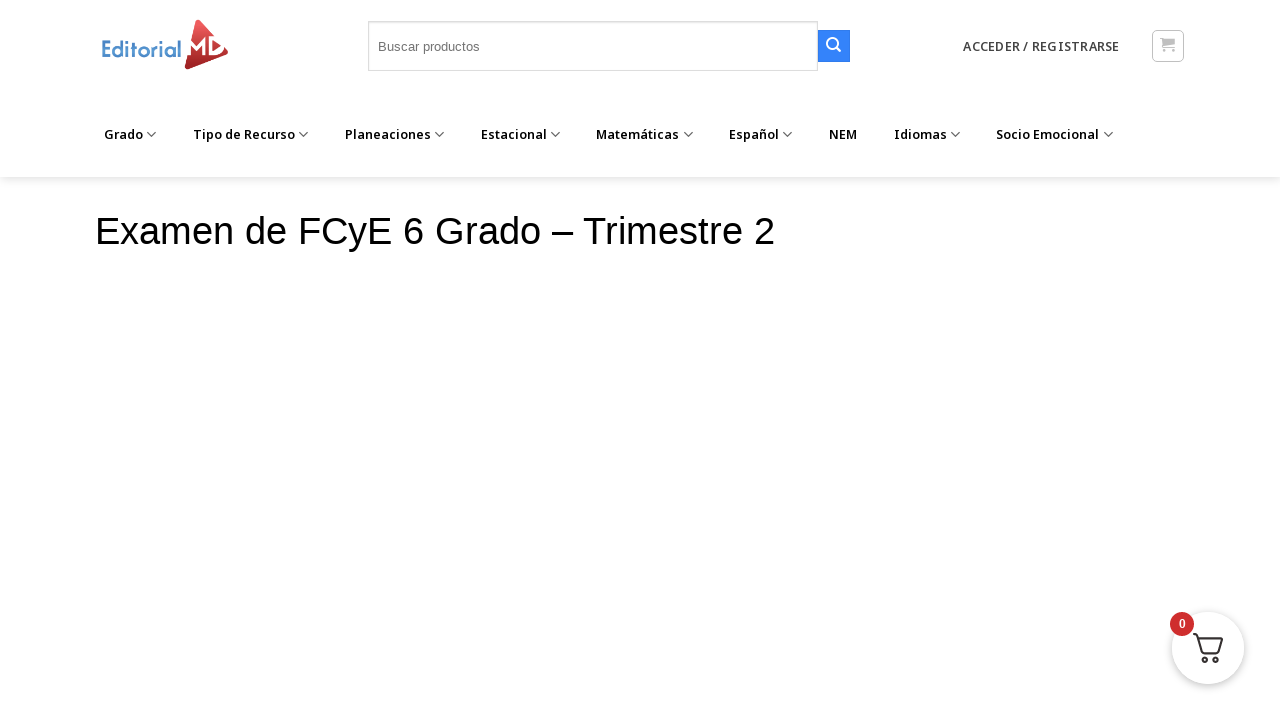

--- FILE ---
content_type: text/html; charset=UTF-8
request_url: https://www.editorialmd.com/examenesmd/examen-de-fcye-6-grado-trimestre-2
body_size: 46619
content:
<!DOCTYPE html>
<html lang="es" prefix="og: https://ogp.me/ns#" class="loading-site no-js bg-fill">
<head>
	<meta charset="UTF-8" />
	<link rel="profile" href="https://gmpg.org/xfn/11" />
	<link rel="pingback" href="https://www.editorialmd.com/xmlrpc.php" />

	<script type="6b154c0196f6e53733f5723e-text/javascript">(function(html){html.className = html.className.replace(/\bno-js\b/,'js')})(document.documentElement);</script>
<meta name="viewport" content="width=device-width, initial-scale=1" />
<!-- Search Engine Optimization by Rank Math PRO - https://rankmath.com/ -->
<title>Examen de FCyE 6 Grado Trimestre 2 Para Contestar Gratis</title>
<meta name="description" content="&lt;&lt; Regresar a Todos los Exámenes  2026"/>
<meta name="robots" content="follow, index, max-snippet:-1, max-video-preview:-1, max-image-preview:large"/>
<link rel="canonical" href="https://www.editorialmd.com/examenesmd/examen-de-fcye-6-grado-trimestre-2" />
<meta property="og:locale" content="es_MX" />
<meta property="og:type" content="article" />
<meta property="og:title" content="Examen de FCyE 6 Grado Trimestre 2 Para Contestar Gratis" />
<meta property="og:description" content="&lt;&lt; Regresar a Todos los Exámenes  2026" />
<meta property="og:url" content="https://www.editorialmd.com/examenesmd/examen-de-fcye-6-grado-trimestre-2" />
<meta property="og:site_name" content="Editorial MD" />
<meta property="article:publisher" content="https://www.facebook.com/editorialmd" />
<meta property="og:updated_time" content="2023-08-08T13:10:33-06:00" />
<meta property="og:image" content="https://www.editorialmd.com/wp-content/uploads/Examen-FCyE-6to-grado-trimestre-2.jpg" />
<meta property="og:image:secure_url" content="https://www.editorialmd.com/wp-content/uploads/Examen-FCyE-6to-grado-trimestre-2.jpg" />
<meta property="og:image:width" content="1200" />
<meta property="og:image:height" content="628" />
<meta property="og:image:alt" content="Examen FCyE 6to grado trimestre 2" />
<meta property="og:image:type" content="image/jpeg" />
<meta property="article:published_time" content="2020-11-20T11:48:20-06:00" />
<meta property="article:modified_time" content="2023-08-08T13:10:33-06:00" />
<meta name="twitter:card" content="summary_large_image" />
<meta name="twitter:title" content="Examen de FCyE 6 Grado Trimestre 2 Para Contestar Gratis" />
<meta name="twitter:description" content="&lt;&lt; Regresar a Todos los Exámenes  2026" />
<meta name="twitter:site" content="@editorialmd" />
<meta name="twitter:creator" content="@editorialmd" />
<meta name="twitter:image" content="https://www.editorialmd.com/wp-content/uploads/Examen-FCyE-6to-grado-trimestre-2.jpg" />
<meta name="twitter:label1" content="Time to read" />
<meta name="twitter:data1" content="2 minutos" />
<script type="application/ld+json" class="rank-math-schema-pro">{"@context":"https://schema.org","@graph":[{"@type":"Organization","@id":"https://www.editorialmd.com/#organization","name":"Editorial MD","sameAs":["https://www.facebook.com/editorialmd","https://twitter.com/editorialmd","https://www.instagram.com/editorial_md/?hl=es"],"logo":{"@type":"ImageObject","@id":"https://www.editorialmd.com/#logo","url":"https://www.editorialmd.com/wp-content/uploads/logo-editorial-md.png","contentUrl":"https://www.editorialmd.com/wp-content/uploads/logo-editorial-md.png","caption":"Editorial MD","inLanguage":"es","width":"147","height":"70"}},{"@type":"WebSite","@id":"https://www.editorialmd.com/#website","url":"https://www.editorialmd.com","name":"Editorial MD","publisher":{"@id":"https://www.editorialmd.com/#organization"},"inLanguage":"es"},{"@type":"ImageObject","@id":"https://www.editorialmd.com/wp-content/uploads/Examen-FCyE-6to-grado-trimestre-2.jpg","url":"https://www.editorialmd.com/wp-content/uploads/Examen-FCyE-6to-grado-trimestre-2.jpg","width":"1200","height":"628","caption":"Examen FCyE 6to grado trimestre 2","inLanguage":"es"},{"@type":"WebPage","@id":"https://www.editorialmd.com/examenesmd/examen-de-fcye-6-grado-trimestre-2#webpage","url":"https://www.editorialmd.com/examenesmd/examen-de-fcye-6-grado-trimestre-2","name":"Examen de FCyE 6 Grado Trimestre 2 Para Contestar Gratis","datePublished":"2020-11-20T11:48:20-06:00","dateModified":"2023-08-08T13:10:33-06:00","isPartOf":{"@id":"https://www.editorialmd.com/#website"},"primaryImageOfPage":{"@id":"https://www.editorialmd.com/wp-content/uploads/Examen-FCyE-6to-grado-trimestre-2.jpg"},"inLanguage":"es"},{"@type":"Person","@id":"https://www.editorialmd.com/author/contactomd","name":"Editorial MD","url":"https://www.editorialmd.com/author/contactomd","image":{"@type":"ImageObject","@id":"https://secure.gravatar.com/avatar/1cd50fdab582fbd48bbb9d723ff62eb3442dcf917a74db8a19f6fb61513a9673?s=96&amp;d=wavatar&amp;r=g","url":"https://secure.gravatar.com/avatar/1cd50fdab582fbd48bbb9d723ff62eb3442dcf917a74db8a19f6fb61513a9673?s=96&amp;d=wavatar&amp;r=g","caption":"Editorial MD","inLanguage":"es"},"worksFor":{"@id":"https://www.editorialmd.com/#organization"}},{"@type":"Article","headline":"Examen de FCyE 6 Grado Trimestre 2 Para Contestar Gratis","datePublished":"2020-11-20T11:48:20-06:00","dateModified":"2023-08-08T13:10:33-06:00","author":{"@id":"https://www.editorialmd.com/author/contactomd","name":"Editorial MD"},"publisher":{"@id":"https://www.editorialmd.com/#organization"},"description":"&lt;&lt; Regresar a Todos los Ex\u00e1menes\u00a0 2026","name":"Examen de FCyE 6 Grado Trimestre 2 Para Contestar Gratis","@id":"https://www.editorialmd.com/examenesmd/examen-de-fcye-6-grado-trimestre-2#richSnippet","isPartOf":{"@id":"https://www.editorialmd.com/examenesmd/examen-de-fcye-6-grado-trimestre-2#webpage"},"image":{"@id":"https://www.editorialmd.com/wp-content/uploads/Examen-FCyE-6to-grado-trimestre-2.jpg"},"inLanguage":"es","mainEntityOfPage":{"@id":"https://www.editorialmd.com/examenesmd/examen-de-fcye-6-grado-trimestre-2#webpage"}}]}</script>
<!-- /Rank Math WordPress SEO plugin -->

<link rel='dns-prefetch' href='//static.klaviyo.com' />
<link rel='dns-prefetch' href='//www.googletagmanager.com' />
<link rel='dns-prefetch' href='//www.google.com' />
<link rel='dns-prefetch' href='//capi-automation.s3.us-east-2.amazonaws.com' />
<link rel='prefetch' href='https://www.editorialmd.com/wp-content/themes/flatsome/assets/js/flatsome.js?ver=e1ad26bd5672989785e1' />
<link rel='prefetch' href='https://www.editorialmd.com/wp-content/themes/flatsome/assets/js/chunk.slider.js?ver=3.19.15' />
<link rel='prefetch' href='https://www.editorialmd.com/wp-content/themes/flatsome/assets/js/chunk.popups.js?ver=3.19.15' />
<link rel='prefetch' href='https://www.editorialmd.com/wp-content/themes/flatsome/assets/js/chunk.tooltips.js?ver=3.19.15' />
<link rel='prefetch' href='https://www.editorialmd.com/wp-content/themes/flatsome/assets/js/woocommerce.js?ver=dd6035ce106022a74757' />
<link rel="alternate" type="application/rss+xml" title="Editorial MD &raquo; Feed" href="https://www.editorialmd.com/feed" />
<link rel="alternate" type="application/rss+xml" title="Editorial MD &raquo; RSS de los comentarios" href="https://www.editorialmd.com/comments/feed" />
<link rel="alternate" title="oEmbed (JSON)" type="application/json+oembed" href="https://www.editorialmd.com/wp-json/oembed/1.0/embed?url=https%3A%2F%2Fwww.editorialmd.com%2Fexamenesmd%2Fexamen-de-fcye-6-grado-trimestre-2" />
<link rel="alternate" title="oEmbed (XML)" type="text/xml+oembed" href="https://www.editorialmd.com/wp-json/oembed/1.0/embed?url=https%3A%2F%2Fwww.editorialmd.com%2Fexamenesmd%2Fexamen-de-fcye-6-grado-trimestre-2&#038;format=xml" />
		<!-- This site uses the Google Analytics by MonsterInsights plugin v9.10.0 - Using Analytics tracking - https://www.monsterinsights.com/ -->
							<script src="//www.googletagmanager.com/gtag/js?id=G-7F6GM0ZNCV"  data-cfasync="false" data-wpfc-render="false" type="text/javascript" async></script>
			<script data-cfasync="false" data-wpfc-render="false" type="text/javascript">
				var mi_version = '9.10.0';
				var mi_track_user = true;
				var mi_no_track_reason = '';
								var MonsterInsightsDefaultLocations = {"page_location":"https:\/\/www.editorialmd.com\/examenesmd\/examen-de-fcye-6-grado-trimestre-2\/"};
								if ( typeof MonsterInsightsPrivacyGuardFilter === 'function' ) {
					var MonsterInsightsLocations = (typeof MonsterInsightsExcludeQuery === 'object') ? MonsterInsightsPrivacyGuardFilter( MonsterInsightsExcludeQuery ) : MonsterInsightsPrivacyGuardFilter( MonsterInsightsDefaultLocations );
				} else {
					var MonsterInsightsLocations = (typeof MonsterInsightsExcludeQuery === 'object') ? MonsterInsightsExcludeQuery : MonsterInsightsDefaultLocations;
				}

								var disableStrs = [
										'ga-disable-G-7F6GM0ZNCV',
									];

				/* Function to detect opted out users */
				function __gtagTrackerIsOptedOut() {
					for (var index = 0; index < disableStrs.length; index++) {
						if (document.cookie.indexOf(disableStrs[index] + '=true') > -1) {
							return true;
						}
					}

					return false;
				}

				/* Disable tracking if the opt-out cookie exists. */
				if (__gtagTrackerIsOptedOut()) {
					for (var index = 0; index < disableStrs.length; index++) {
						window[disableStrs[index]] = true;
					}
				}

				/* Opt-out function */
				function __gtagTrackerOptout() {
					for (var index = 0; index < disableStrs.length; index++) {
						document.cookie = disableStrs[index] + '=true; expires=Thu, 31 Dec 2099 23:59:59 UTC; path=/';
						window[disableStrs[index]] = true;
					}
				}

				if ('undefined' === typeof gaOptout) {
					function gaOptout() {
						__gtagTrackerOptout();
					}
				}
								window.dataLayer = window.dataLayer || [];

				window.MonsterInsightsDualTracker = {
					helpers: {},
					trackers: {},
				};
				if (mi_track_user) {
					function __gtagDataLayer() {
						dataLayer.push(arguments);
					}

					function __gtagTracker(type, name, parameters) {
						if (!parameters) {
							parameters = {};
						}

						if (parameters.send_to) {
							__gtagDataLayer.apply(null, arguments);
							return;
						}

						if (type === 'event') {
														parameters.send_to = monsterinsights_frontend.v4_id;
							var hookName = name;
							if (typeof parameters['event_category'] !== 'undefined') {
								hookName = parameters['event_category'] + ':' + name;
							}

							if (typeof MonsterInsightsDualTracker.trackers[hookName] !== 'undefined') {
								MonsterInsightsDualTracker.trackers[hookName](parameters);
							} else {
								__gtagDataLayer('event', name, parameters);
							}
							
						} else {
							__gtagDataLayer.apply(null, arguments);
						}
					}

					__gtagTracker('js', new Date());
					__gtagTracker('set', {
						'developer_id.dZGIzZG': true,
											});
					if ( MonsterInsightsLocations.page_location ) {
						__gtagTracker('set', MonsterInsightsLocations);
					}
										__gtagTracker('config', 'G-7F6GM0ZNCV', {"forceSSL":"true"} );
										window.gtag = __gtagTracker;										(function () {
						/* https://developers.google.com/analytics/devguides/collection/analyticsjs/ */
						/* ga and __gaTracker compatibility shim. */
						var noopfn = function () {
							return null;
						};
						var newtracker = function () {
							return new Tracker();
						};
						var Tracker = function () {
							return null;
						};
						var p = Tracker.prototype;
						p.get = noopfn;
						p.set = noopfn;
						p.send = function () {
							var args = Array.prototype.slice.call(arguments);
							args.unshift('send');
							__gaTracker.apply(null, args);
						};
						var __gaTracker = function () {
							var len = arguments.length;
							if (len === 0) {
								return;
							}
							var f = arguments[len - 1];
							if (typeof f !== 'object' || f === null || typeof f.hitCallback !== 'function') {
								if ('send' === arguments[0]) {
									var hitConverted, hitObject = false, action;
									if ('event' === arguments[1]) {
										if ('undefined' !== typeof arguments[3]) {
											hitObject = {
												'eventAction': arguments[3],
												'eventCategory': arguments[2],
												'eventLabel': arguments[4],
												'value': arguments[5] ? arguments[5] : 1,
											}
										}
									}
									if ('pageview' === arguments[1]) {
										if ('undefined' !== typeof arguments[2]) {
											hitObject = {
												'eventAction': 'page_view',
												'page_path': arguments[2],
											}
										}
									}
									if (typeof arguments[2] === 'object') {
										hitObject = arguments[2];
									}
									if (typeof arguments[5] === 'object') {
										Object.assign(hitObject, arguments[5]);
									}
									if ('undefined' !== typeof arguments[1].hitType) {
										hitObject = arguments[1];
										if ('pageview' === hitObject.hitType) {
											hitObject.eventAction = 'page_view';
										}
									}
									if (hitObject) {
										action = 'timing' === arguments[1].hitType ? 'timing_complete' : hitObject.eventAction;
										hitConverted = mapArgs(hitObject);
										__gtagTracker('event', action, hitConverted);
									}
								}
								return;
							}

							function mapArgs(args) {
								var arg, hit = {};
								var gaMap = {
									'eventCategory': 'event_category',
									'eventAction': 'event_action',
									'eventLabel': 'event_label',
									'eventValue': 'event_value',
									'nonInteraction': 'non_interaction',
									'timingCategory': 'event_category',
									'timingVar': 'name',
									'timingValue': 'value',
									'timingLabel': 'event_label',
									'page': 'page_path',
									'location': 'page_location',
									'title': 'page_title',
									'referrer' : 'page_referrer',
								};
								for (arg in args) {
																		if (!(!args.hasOwnProperty(arg) || !gaMap.hasOwnProperty(arg))) {
										hit[gaMap[arg]] = args[arg];
									} else {
										hit[arg] = args[arg];
									}
								}
								return hit;
							}

							try {
								f.hitCallback();
							} catch (ex) {
							}
						};
						__gaTracker.create = newtracker;
						__gaTracker.getByName = newtracker;
						__gaTracker.getAll = function () {
							return [];
						};
						__gaTracker.remove = noopfn;
						__gaTracker.loaded = true;
						window['__gaTracker'] = __gaTracker;
					})();
									} else {
										console.log("");
					(function () {
						function __gtagTracker() {
							return null;
						}

						window['__gtagTracker'] = __gtagTracker;
						window['gtag'] = __gtagTracker;
					})();
									}
			</script>
							<!-- / Google Analytics by MonsterInsights -->
		<style id='wp-img-auto-sizes-contain-inline-css' type='text/css'>
img:is([sizes=auto i],[sizes^="auto," i]){contain-intrinsic-size:3000px 1500px}
/*# sourceURL=wp-img-auto-sizes-contain-inline-css */
</style>
<link rel='stylesheet' id='dashicons-css' href='https://www.editorialmd.com/wp-includes/css/dashicons.min.css?ver=6.9' type='text/css' media='all' />
<link rel='stylesheet' id='dokan-shipping-block-checkout-support-css' href='https://www.editorialmd.com/wp-content/plugins/dokan-pro/assets/blocks/shipping/index.css?ver=9799136811508b406b2e' type='text/css' media='all' />
<link rel='stylesheet' id='dokan-fontawesome-css' href='https://www.editorialmd.com/wp-content/plugins/dokan-lite/assets/vendors/font-awesome/css/font-awesome.min.css?ver=4.2.0' type='text/css' media='all' />
<link rel='stylesheet' id='xoo-aff-style-css' href='https://www.editorialmd.com/wp-content/plugins/easy-login-woocommerce/xoo-form-fields-fw/assets/css/xoo-aff-style.css?ver=2.1.0' type='text/css' media='all' />
<style id='xoo-aff-style-inline-css' type='text/css'>

.xoo-aff-input-group .xoo-aff-input-icon{
	background-color:  #eee;
	color: #555;
	max-width: 40px;
	min-width: 40px;
	border-color: #cccccc;
	border-width: 1px;
	font-size: 14px;
}
.xoo-aff-group{
	margin-bottom: 30px;
}

.xoo-aff-group input[type="text"], .xoo-aff-group input[type="password"], .xoo-aff-group input[type="email"], .xoo-aff-group input[type="number"], .xoo-aff-group select, .xoo-aff-group select + .select2, .xoo-aff-group input[type="tel"], .xoo-aff-group input[type="file"]{
	background-color: #fff;
	color: #777;
	border-width: 1px;
	border-color: #cccccc;
	height: 50px;
}


.xoo-aff-group input[type="file"]{
	line-height: calc(50px - 13px);
}



.xoo-aff-group input[type="text"]::placeholder, .xoo-aff-group input[type="password"]::placeholder, .xoo-aff-group input[type="email"]::placeholder, .xoo-aff-group input[type="number"]::placeholder, .xoo-aff-group select::placeholder, .xoo-aff-group input[type="tel"]::placeholder, .xoo-aff-group .select2-selection__rendered, .xoo-aff-group .select2-container--default .select2-selection--single .select2-selection__rendered, .xoo-aff-group input[type="file"]::placeholder, .xoo-aff-group input::file-selector-button{
	color: #777;
}

.xoo-aff-group input[type="text"]:focus, .xoo-aff-group input[type="password"]:focus, .xoo-aff-group input[type="email"]:focus, .xoo-aff-group input[type="number"]:focus, .xoo-aff-group select:focus, .xoo-aff-group select + .select2:focus, .xoo-aff-group input[type="tel"]:focus, .xoo-aff-group input[type="file"]:focus{
	background-color: #ededed;
	color: #000;
}

[placeholder]:focus::-webkit-input-placeholder{
	color: #000!important;
}


.xoo-aff-input-icon + input[type="text"], .xoo-aff-input-icon + input[type="password"], .xoo-aff-input-icon + input[type="email"], .xoo-aff-input-icon + input[type="number"], .xoo-aff-input-icon + select, .xoo-aff-input-icon + select + .select2,  .xoo-aff-input-icon + input[type="tel"], .xoo-aff-input-icon + input[type="file"]{
	border-bottom-left-radius: 0;
	border-top-left-radius: 0;
}


	.xoo-aff-cont-required:after {
	    content: "*";
	    position: absolute;
	    right: 5px;
	    top: 2px;
	    z-index: 10;
	    font-weight: 600;
	    opacity: 0.5;
	}

	body.rtl .xoo-aff-cont-required:after{
		left: 5px;
		right: auto;
	}


/*# sourceURL=xoo-aff-style-inline-css */
</style>
<link rel='stylesheet' id='xoo-aff-font-awesome5-css' href='https://www.editorialmd.com/wp-content/plugins/easy-login-woocommerce/xoo-form-fields-fw/lib/fontawesome5/css/all.min.css?ver=6.9' type='text/css' media='all' />
<link rel='stylesheet' id='wpa-css-css' href='https://www.editorialmd.com/wp-content/plugins/honeypot/includes/css/wpa.css?ver=2.3.04' type='text/css' media='all' />
<link rel='stylesheet' id='magnific-popup-style-css' href='https://www.editorialmd.com/wp-content/plugins/iconic-woo-sales-booster/assets/vendor/magnific/magnific-popup.css?ver=1.26.0' type='text/css' media='all' />
<link rel='stylesheet' id='iconic_wsb_frontend_style-css' href='https://www.editorialmd.com/wp-content/plugins/iconic-woo-sales-booster/assets/frontend/css/main.css?ver=1.26.0' type='text/css' media='all' />
<link rel='stylesheet' id='pmpro_frontend_base-css' href='https://www.editorialmd.com/wp-content/plugins/paid-memberships-pro/css/frontend/base.css?ver=3.6.4' type='text/css' media='all' />
<link rel='stylesheet' id='pmpro_frontend_variation_1-css' href='https://www.editorialmd.com/wp-content/plugins/paid-memberships-pro/css/frontend/variation_1.css?ver=3.6.4' type='text/css' media='all' />
<link rel='stylesheet' id='select2-css' href='https://www.editorialmd.com/wp-content/plugins/paid-memberships-pro/css/select2.min.css?ver=4.1.0-beta.0' type='text/css' media='screen' />
<link rel='stylesheet' id='toc-screen-css' href='https://www.editorialmd.com/wp-content/plugins/table-of-contents-plus/screen.min.css?ver=2411.1' type='text/css' media='all' />
<link rel='stylesheet' id='theme-my-login-css' href='https://www.editorialmd.com/wp-content/plugins/theme-my-login/assets/styles/theme-my-login.min.css?ver=7.1.14' type='text/css' media='all' />
<style id='woocommerce-inline-inline-css' type='text/css'>
.woocommerce form .form-row .required { visibility: visible; }
/*# sourceURL=woocommerce-inline-inline-css */
</style>
<link rel='stylesheet' id='wcst_public_css-css' href='https://www.editorialmd.com/wp-content/plugins/xl-woocommerce-sales-triggers/assets/css/wcst_combined.css?ver=2.9.3' type='text/css' media='all' />
<link rel='stylesheet' id='xoo-el-style-css' href='https://www.editorialmd.com/wp-content/plugins/easy-login-woocommerce/assets/css/xoo-el-style.css?ver=3.0.3' type='text/css' media='all' />
<style id='xoo-el-style-inline-css' type='text/css'>

	.xoo-el-form-container button.btn.button.xoo-el-action-btn{
		background-color: #000000;
		color: #ffffff;
		font-weight: 600;
		font-size: 15px;
		height: 40px;
	}

.xoo-el-container:not(.xoo-el-style-slider) .xoo-el-inmodal{
	max-width: 800px;
	max-height: 650px;
}

.xoo-el-style-slider .xoo-el-modal{
	transform: translateX(800px);
	max-width: 800px;
}

	.xoo-el-sidebar{
		background-image: url(https://www.editorialmd.com/wp-content/uploads/soluciones-8.png);
		min-width: 40%;
	}

.xoo-el-main, .xoo-el-main a , .xoo-el-main label{
	color: #000000;
}
.xoo-el-srcont{
	background-color: #ffffff;
}
.xoo-el-form-container ul.xoo-el-tabs li.xoo-el-active {
	background-color: #000000;
	color: #ffffff;
}
.xoo-el-form-container ul.xoo-el-tabs li{
	background-color: #eeeeee;
	color: #000000;
	font-size: 16px;
	padding: 12px 20px;
}
.xoo-el-main{
	padding: 40px 30px;
}

.xoo-el-form-container button.xoo-el-action-btn:not(.button){
    font-weight: 600;
    font-size: 15px;
}



	.xoo-el-modal:before {
		vertical-align: middle;
	}

	.xoo-el-style-slider .xoo-el-srcont {
		justify-content: center;
	}

	.xoo-el-style-slider .xoo-el-main{
		padding-top: 10px;
		padding-bottom: 10px; 
	}





.xoo-el-popup-active .xoo-el-opac{
    opacity: 0.7;
    background-color: #000000;
}





/*# sourceURL=xoo-el-style-inline-css */
</style>
<link rel='stylesheet' id='xoo-el-fonts-css' href='https://www.editorialmd.com/wp-content/plugins/easy-login-woocommerce/assets/css/xoo-el-fonts.css?ver=3.0.3' type='text/css' media='all' />
<link rel='stylesheet' id='brands-styles-css' href='https://www.editorialmd.com/wp-content/plugins/woocommerce/assets/css/brands.css?ver=10.3.6' type='text/css' media='all' />
<link rel='stylesheet' id='se_styles-css' href='https://www.editorialmd.com/wp-content/plugins/smart-search-for-woocommerce/assets/css/se-styles.css?ver=1.0.18' type='text/css' media='' />
<link rel='stylesheet' id='dokan-style-css' href='https://www.editorialmd.com/wp-content/plugins/dokan-lite/assets/css/style.css?ver=1764442313' type='text/css' media='all' />
<link rel='stylesheet' id='dokan-modal-css' href='https://www.editorialmd.com/wp-content/plugins/dokan-lite/assets/vendors/izimodal/iziModal.min.css?ver=1764442313' type='text/css' media='all' />
<link rel='stylesheet' id='fkcart-style-css' href='https://www.editorialmd.com/wp-content/plugins/cart-for-woocommerce/assets/css/style.min.css?ver=1.9.1' type='text/css' media='all' />
<style id='fkcart-style-inline-css' type='text/css'>

		:root {
			--fkcart-primary-bg-color: #0170b9;
			--fkcart-primary-font-color: #ffffff;
			--fkcart-primary-text-color: #353030;
			--fkcart-secondary-text-color: #82838E;
			--fkcart-strike-through-price-text-color: #E15334;
			--fkcart-saving-text-price-color: #5BA238;
			--fkcart-coupon-text-price-color: #5BA238;
			--fkcart-accent-color: #0170b9;
			--fkcart-border-color: #DEDFEA;
			--fkcart-error-color: #B00C0C;
			--fkcart-error-bg-color: #FFF0F0;
			--fkcart-reward-color: #f1b51e;
			
			--fkcart-progress-bar-icon-color: #353030;
			--fkcart-progress-bar-active-icon-color: #ffffff;
			--fkcart-progress-bar-bg-color-active-icon: #2DA815;
			--fkcart-progress-bar-active-color: #2DA815;
			
			--fkcart-bg-color: #ffffff;
			--fkcart-slider-desktop-width: 420px;
			--fkcart-slider-mobile-width: 100%;
			--fkcart-animation-duration: 0.4s;
			--fkcart-panel-color:#f9f9ff;
			--fkcart-color-black: #000000;
			--fkcart-success-color: #5BA238;
			--fkcart-success-bg-color: #EFF6EB;
			--fkcart-toggle-bg-color: #ffffff;
			--fkcart-toggle-icon-color: #353030;
			--fkcart-toggle-count-bg-color: #cf2e2e;
			--fkcart-toggle-count-font-color: #ffffff;
			--fkcart-progressbar-active-color: #0170b9;
			
			--fkcart-toggle-border-radius: 50%;
			--fkcart-toggle-size: 36;
			--fkcart-border-radius: 8px; 
			--fkcart-menu-icon-size: 35px;
			--fkcart-menu-text-size: 16px;
		}
            :root {
                --fkcart-spl-addon-special-addon-image-width: 48px;
                --fkcart-spl-addon-special-addon-image-height: 48px;
                --fkcart-spl-addon-toggle-color: #2DA815;
                --fkcart-spl-addon-bg-color: #f9f9ff;
                --fkcart-spl-addon-heading-color: #353030;
                --fkcart-spl-addon-description-color: #353030;
            }


/*# sourceURL=fkcart-style-inline-css */
</style>
<link rel='stylesheet' id='flatsome-main-css' href='https://www.editorialmd.com/wp-content/themes/flatsome/assets/css/flatsome.css?ver=3.19.15' type='text/css' media='all' />
<style id='flatsome-main-inline-css' type='text/css'>
@font-face {
				font-family: "fl-icons";
				font-display: block;
				src: url(https://www.editorialmd.com/wp-content/themes/flatsome/assets/css/icons/fl-icons.eot?v=3.19.15);
				src:
					url(https://www.editorialmd.com/wp-content/themes/flatsome/assets/css/icons/fl-icons.eot#iefix?v=3.19.15) format("embedded-opentype"),
					url(https://www.editorialmd.com/wp-content/themes/flatsome/assets/css/icons/fl-icons.woff2?v=3.19.15) format("woff2"),
					url(https://www.editorialmd.com/wp-content/themes/flatsome/assets/css/icons/fl-icons.ttf?v=3.19.15) format("truetype"),
					url(https://www.editorialmd.com/wp-content/themes/flatsome/assets/css/icons/fl-icons.woff?v=3.19.15) format("woff"),
					url(https://www.editorialmd.com/wp-content/themes/flatsome/assets/css/icons/fl-icons.svg?v=3.19.15#fl-icons) format("svg");
			}
/*# sourceURL=flatsome-main-inline-css */
</style>
<link rel='stylesheet' id='flatsome-shop-css' href='https://www.editorialmd.com/wp-content/themes/flatsome/assets/css/flatsome-shop.css?ver=3.19.15' type='text/css' media='all' />
<link rel='stylesheet' id='advq-css' href='https://www.editorialmd.com/wp-content/plugins/advisor-quiz/assets/css/styles.min.css?ver=1.8.4' type='text/css' media='all' />
<link rel='stylesheet' id='advqfa-css' href='https://www.editorialmd.com/wp-content/plugins/advisor-quiz/vendor/font-awesome/css/font-awesome.min.css?ver=1.8.4' type='text/css' media='all' />
<script type="text/template" id="tmpl-variation-template">
	<div class="woocommerce-variation-description">{{{ data.variation.variation_description }}}</div>
	<div class="woocommerce-variation-price">{{{ data.variation.price_html }}}</div>
	<div class="woocommerce-variation-availability">{{{ data.variation.availability_html }}}</div>
</script>
<script type="text/template" id="tmpl-unavailable-variation-template">
	<p role="alert">Lo sentimos, este producto no está disponible. Por favor elige otra combinación.</p>
</script>
<script type="6b154c0196f6e53733f5723e-text/javascript" id="woocommerce-google-analytics-integration-gtag-js-after">
/* <![CDATA[ */
/* Google Analytics for WooCommerce (gtag.js) */
					window.dataLayer = window.dataLayer || [];
					function gtag(){dataLayer.push(arguments);}
					// Set up default consent state.
					for ( const mode of [{"analytics_storage":"denied","ad_storage":"denied","ad_user_data":"denied","ad_personalization":"denied","region":["AT","BE","BG","HR","CY","CZ","DK","EE","FI","FR","DE","GR","HU","IS","IE","IT","LV","LI","LT","LU","MT","NL","NO","PL","PT","RO","SK","SI","ES","SE","GB","CH"]}] || [] ) {
						gtag( "consent", "default", { "wait_for_update": 500, ...mode } );
					}
					gtag("js", new Date());
					gtag("set", "developer_id.dOGY3NW", true);
					gtag("config", "51267839", {"track_404":true,"allow_google_signals":false,"logged_in":false,"linker":{"domains":[],"allow_incoming":false},"custom_map":{"dimension1":"logged_in"}});
//# sourceURL=woocommerce-google-analytics-integration-gtag-js-after
/* ]]> */
</script>
<script type="6b154c0196f6e53733f5723e-text/javascript" id="wfco-utm-tracking-js-extra">
/* <![CDATA[ */
var wffnUtm = {"utc_offset":"-360","site_url":"https://www.editorialmd.com","genericParamEvents":"{\"user_roles\":\"guest\",\"plugin\":\"Funnel Builder\"}","cookieKeys":["flt","timezone","is_mobile","browser","fbclid","gclid","referrer","fl_url","utm_source","utm_medium","utm_campaign","utm_term","utm_content"],"excludeDomain":["paypal.com","klarna.com","quickpay.net"]};
//# sourceURL=wfco-utm-tracking-js-extra
/* ]]> */
</script>
<script type="6b154c0196f6e53733f5723e-text/javascript" src="https://www.editorialmd.com/wp-content/plugins/wp-marketing-automations/woofunnels/assets/js/utm-tracker.min.js?ver=1.10.12.71" id="wfco-utm-tracking-js" defer="defer" data-wp-strategy="defer"></script>
<script type="6b154c0196f6e53733f5723e-text/javascript" src="https://www.editorialmd.com/wp-includes/js/jquery/jquery.min.js?ver=3.7.1" id="jquery-core-js"></script>
<script type="6b154c0196f6e53733f5723e-text/javascript" id="jquery-js-after">
/* <![CDATA[ */

					function optimocha_getCookie(name) {
						var v = document.cookie.match("(^|;) ?" + name + "=([^;]*)(;|$)");
						return v ? v[2] : null;
					}

					function optimocha_check_wc_cart_script() {
					var cart_src = "https://www.editorialmd.com/wp-content/plugins/woocommerce/assets/js/frontend/cart-fragments.min.js";
					var script_id = "optimocha_loaded_wc_cart_fragments";

						if( document.getElementById(script_id) !== null ) {
							return false;
						}

						if( optimocha_getCookie("woocommerce_cart_hash") ) {
							var script = document.createElement("script");
							script.id = script_id;
							script.src = cart_src;
							script.async = true;
							document.head.appendChild(script);
						}
					}

					optimocha_check_wc_cart_script();
					document.addEventListener("click", function(){setTimeout(optimocha_check_wc_cart_script,1000);});
					
//# sourceURL=jquery-js-after
/* ]]> */
</script>
<script type="6b154c0196f6e53733f5723e-text/javascript" id="xoo-aff-js-js-extra">
/* <![CDATA[ */
var xoo_aff_localize = {"adminurl":"https://www.editorialmd.com/wp-admin/admin-ajax.php","password_strength":{"min_password_strength":3,"i18n_password_error":"Por favor, introduce una contrase\u00f1a m\u00e1s fuerte.","i18n_password_hint":"Truco: La contrase\u00f1a debe ser de al menos doce caracteres. Para hacerla m\u00e1s fuerte usa may\u00fasculas y min\u00fasculas, n\u00fameros y s\u00edmbolos como ! &quot; ? $ % ^ y )."}};
//# sourceURL=xoo-aff-js-js-extra
/* ]]> */
</script>
<script type="6b154c0196f6e53733f5723e-text/javascript" src="https://www.editorialmd.com/wp-content/plugins/easy-login-woocommerce/xoo-form-fields-fw/assets/js/xoo-aff-js.js?ver=2.1.0" id="xoo-aff-js-js" defer="defer" data-wp-strategy="defer"></script>
<script type="6b154c0196f6e53733f5723e-text/javascript" src="https://www.editorialmd.com/wp-includes/js/dist/hooks.min.js?ver=dd5603f07f9220ed27f1" id="wp-hooks-js"></script>
<script type="6b154c0196f6e53733f5723e-text/javascript" src="https://www.editorialmd.com/wp-includes/js/dist/i18n.min.js?ver=c26c3dc7bed366793375" id="wp-i18n-js"></script>
<script type="6b154c0196f6e53733f5723e-text/javascript" id="wp-i18n-js-after">
/* <![CDATA[ */
wp.i18n.setLocaleData( { 'text direction\u0004ltr': [ 'ltr' ] } );
//# sourceURL=wp-i18n-js-after
/* ]]> */
</script>
<script type="6b154c0196f6e53733f5723e-text/javascript" src="https://www.editorialmd.com/wp-content/plugins/dokan-lite/assets/vendors/izimodal/iziModal.min.js?ver=4.2.0" id="dokan-modal-js"></script>
<script type="6b154c0196f6e53733f5723e-text/javascript" src="https://www.editorialmd.com/wp-content/plugins/dokan-lite/assets/vendors/sweetalert2/sweetalert2.all.min.js?ver=1764442313" id="dokan-sweetalert2-js"></script>
<script type="6b154c0196f6e53733f5723e-text/javascript" src="https://www.editorialmd.com/wp-includes/js/dist/vendor/moment.min.js?ver=2.30.1" id="moment-js"></script>
<script type="6b154c0196f6e53733f5723e-text/javascript" id="moment-js-after">
/* <![CDATA[ */
moment.updateLocale( 'es_MX', {"months":["enero","febrero","marzo","abril","mayo","junio","julio","agosto","septiembre","octubre","noviembre","diciembre"],"monthsShort":["Ene","Feb","Mar","Abr","May","Jun","Jul","Ago","Sep","Oct","Nov","Dic"],"weekdays":["domingo","lunes","martes","mi\u00e9rcoles","jueves","viernes","s\u00e1bado"],"weekdaysShort":["dom","lun","mar","mi\u00e9","jue","vie","s\u00e1b"],"week":{"dow":1},"longDateFormat":{"LT":"g:i a","LTS":null,"L":null,"LL":"j F, Y","LLL":"j F, Y g:i a","LLLL":null}} );
//# sourceURL=moment-js-after
/* ]]> */
</script>
<script type="6b154c0196f6e53733f5723e-text/javascript" id="dokan-util-helper-js-extra">
/* <![CDATA[ */
var dokan_helper = {"i18n_date_format":"j F, Y","i18n_time_format":"g:i a","week_starts_day":"1","reverse_withdrawal":{"enabled":false},"timepicker_locale":{"am":"am","pm":"pm","AM":"AM","PM":"PM","hr":"hr","hrs":"hrs","mins":"mins"},"daterange_picker_local":{"toLabel":"Hasta","firstDay":1,"fromLabel":"Desde","separator":" - ","weekLabel":"W","applyLabel":"Aplicar","cancelLabel":"Borrar","customRangeLabel":"Custom","daysOfWeek":["Su","Mo","Tu","We","Th","Fr","Sa"],"monthNames":["January","February","March","April","May","June","July","August","September","October","November","December"]},"sweetalert_local":{"cancelButtonText":"Cancelar","closeButtonText":"Cerrar","confirmButtonText":"OK","denyButtonText":"No","closeButtonAriaLabel":"Close this dialog"}};
var dokan = {"ajaxurl":"https://www.editorialmd.com/wp-admin/admin-ajax.php","nonce":"906b1a9691","order_nonce":"03a891a1d3","product_edit_nonce":"c880f9f612","ajax_loader":"https://www.editorialmd.com/wp-content/plugins/dokan-lite/assets/images/ajax-loader.gif","seller":{"available":"Disponible","notAvailable":"No disponible"},"delete_confirm":"\u00bfEst\u00e1s seguro?","wrong_message":"Algo sali\u00f3 mal. Por favor, vuelve a intentarlo .","vendor_percentage":"","commission_type":"","rounding_precision":"6","mon_decimal_point":".","currency_format_num_decimals":"0","currency_format_symbol":"$","currency_format_decimal_sep":".","currency_format_thousand_sep":",","currency_format":"%s\u00a0%v","round_at_subtotal":"no","product_types":{"simple":"Simple","variable":"Variable","external":"External/Affiliate product","grouped":"Group Product"},"loading_img":"https://www.editorialmd.com/wp-content/plugins/dokan-lite/assets/images/loading.gif","store_product_search_nonce":"8b78ae0605","i18n_download_permission":"Are you sure you want to revoke access to this download?","i18n_download_access":"Could not grant access - the user may already have permission for this file or billing email is not set. Ensure the billing email is set, and the order has been saved.","maximum_tags_select_length":"-1","modal_header_color":"#7047EB","i18n_location_name":"Please provide a location name!","i18n_location_state":"Please provide","i18n_country_name":"Please provide a country!","i18n_invalid":"Failed! Somthing went wrong","i18n_chat_message":"Facebook SDK is not found, or blocked by the browser. Can not initialize the chat.","i18n_sms_code":"Insert SMS code","i18n_gravater":"Upload a Photo","i18n_phone_number":"Insert Phone No.","dokan_pro_i18n":{"dokan":{"domain":"dokan","locale_data":{"dokan":{"":{"domain":"dokan","lang":"es_MX","plural_forms":"nplurals=2; plural=n != 1;"},"0":["Editar"],"1":["hace %s "],"2":["%s Pedidos"],"3":["&nbsp; Editar"],"4":["- Selecciona Filtro -"],"5":["Nombre"],"6":["agregado hace %s"],"7":["hace"],"8":["Todas las categor\u00edas"],"9":["Todas las categor\u00edas"],"10":["Todas las categor\u00edas"],"11":["Todos los Productos"],"12":["Todos los Productos"],"13":["Permitir Categor\u00edas"],"14":["Anuncios"],"15":["Edici\u00f3n masiva"],"16":["Categorias"],"17":["Categor\u00eda","Categor\u00edas"],"18":["Comisi\u00f3n"],"19":["Comparar"],"20":["Seguir"],"21":["Seguir Tienda"],"22":["Seguido en"],"23":["Seguidores"],"24":["Siguiendo"],"25":["Ventas Brutas"],"26":["Ventas brutas"],"27":["Art\u00edculo vendido","Art\u00edculos Vendidos"],"28":["Art\u00edculo vendido","Art\u00edculos vendidos"],"29":["Art\u00edculos vendidos"],"30":["Mis Pedidos"],"31":["Ventas"],"32":["Ventas"],"33":["Monto de ventas"],"34":["Monto de ventas este mes"],"35":["Monto de ventas este periodo"],"36":["Pedido","Pedidos"],"37":["Pedidos"],"38":["Producto","Productos"],"39":["Nombre"],"40":["Nombre:"],"41":["Productos"],"42":["Productos Publicados"],"43":["Productos:"],"44":["Publicar Productos"],"45":["Reportes"],"46":["Ventas Brutas"],"47":["Enviar"],"48":["Buscar Anuncio"],"49":["Seleccionar Todos"],"50":["Seleccionar Todos"],"51":["Compartir"],"52":["Compartido"],"53":["Mostrar"],"54":["Producto \u00danico"],"55":["Redes Sociales"],"56":["Redes Sociales actualizadas correctamente"],"57":["Redes Sociales"],"58":["Mis ganancias"],"59":["Periodo"],"60":["Mis Seguidores"],"61":["Ganancias "],"62":["Mis Ganancias"],"63":["Lo m\u00e1s nuevo"],"64":["Variaciones"],"65":["Acerca de la tienda"],"66":["Acerca de la tienda."],"67":["Puedes Checar este y dem\u00e1s anuncios en tu Tablero MD \u003Ca href=\"%s\"\u003Eaqu\u00ed\u003Ca/\u003E."],"68":["Tu tienda a\u00fan no tiene seguidores (Promoci\u00f3nala en Facebook y Redes sociales)"]}}}},"product_vendors_can_create_tags":"off","product_inline_edit_nonce":"10e7d9bd90","is_vendor_enabled":"","not_enable_message":"Error! Your account is not enabled for selling, please contact the admin","all_categories":"Todas las categor\u00edas","rest":{"root":"https://www.editorialmd.com/wp-json/","nonce":"a5cffab32d","version":"dokan/v1"},"api":null,"libs":[],"routeComponents":{"default":null},"routes":[],"urls":{"assetsUrl":"https://www.editorialmd.com/wp-content/plugins/dokan-lite/assets","dashboardUrl":"https://www.editorialmd.com/tablero/?path=%2Fanalytics%2FOverview","storeUrl":""},"mark_received":{"nonce":"a03528ef57","status_label":"Received","confirmation_msg":"Do you want to mark this order as received?","complete_status_label":"Complete"}};
//# sourceURL=dokan-util-helper-js-extra
/* ]]> */
</script>
<script type="6b154c0196f6e53733f5723e-text/javascript" src="https://www.editorialmd.com/wp-content/plugins/dokan-lite/assets/js/helper.js?ver=1764442313" id="dokan-util-helper-js"></script>
<script type="6b154c0196f6e53733f5723e-text/javascript" src="https://www.editorialmd.com/wp-content/plugins/google-analytics-for-wordpress/assets/js/frontend-gtag.min.js?ver=9.10.0" id="monsterinsights-frontend-script-js" async="async" data-wp-strategy="async"></script>
<script data-cfasync="false" data-wpfc-render="false" type="text/javascript" id='monsterinsights-frontend-script-js-extra'>/* <![CDATA[ */
var monsterinsights_frontend = {"js_events_tracking":"true","download_extensions":"doc,pdf,ppt,zip,xls,docx,pptx,xlsx","inbound_paths":"[]","home_url":"https:\/\/www.editorialmd.com","hash_tracking":"false","v4_id":"G-7F6GM0ZNCV"};/* ]]> */
</script>
<script type="6b154c0196f6e53733f5723e-text/javascript" src="https://www.editorialmd.com/wp-content/plugins/woocommerce/assets/js/jquery-blockui/jquery.blockUI.min.js?ver=2.7.0-wc.10.3.6" id="wc-jquery-blockui-js" data-wp-strategy="defer"></script>
<script type="6b154c0196f6e53733f5723e-text/javascript" src="https://www.editorialmd.com/wp-content/plugins/woocommerce/assets/js/js-cookie/js.cookie.min.js?ver=2.1.4-wc.10.3.6" id="wc-js-cookie-js" data-wp-strategy="defer"></script>
<script type="6b154c0196f6e53733f5723e-text/javascript" src="https://www.editorialmd.com/wp-content/plugins/recaptcha-woo/js/rcfwc.js?ver=1.0" id="rcfwc-js-js" defer="defer" data-wp-strategy="defer"></script>
<script type="6b154c0196f6e53733f5723e-text/javascript" src="https://www.google.com/recaptcha/api.js?hl=es_MX" id="recaptcha-js" defer="defer" data-wp-strategy="defer"></script>
<script type="6b154c0196f6e53733f5723e-text/javascript" id="wc-single-product-js-extra">
/* <![CDATA[ */
var wc_single_product_params = {"i18n_required_rating_text":"Por favor elige una puntuaci\u00f3n","i18n_rating_options":["1 of 5 stars","2 of 5 stars","3 of 5 stars","4 of 5 stars","5 of 5 stars"],"i18n_product_gallery_trigger_text":"View full-screen image gallery","review_rating_required":"yes","flexslider":{"rtl":false,"animation":"slide","smoothHeight":true,"directionNav":false,"controlNav":"thumbnails","slideshow":false,"animationSpeed":500,"animationLoop":false,"allowOneSlide":false},"zoom_enabled":"","zoom_options":[],"photoswipe_enabled":"1","photoswipe_options":{"shareEl":false,"closeOnScroll":false,"history":false,"hideAnimationDuration":0,"showAnimationDuration":0},"flexslider_enabled":""};
//# sourceURL=wc-single-product-js-extra
/* ]]> */
</script>
<script type="6b154c0196f6e53733f5723e-text/javascript" src="https://www.editorialmd.com/wp-content/plugins/woocommerce/assets/js/frontend/single-product.min.js?ver=10.3.6" id="wc-single-product-js" defer="defer" data-wp-strategy="defer"></script>
<script type="6b154c0196f6e53733f5723e-text/javascript" src="https://www.editorialmd.com/wp-includes/js/underscore.min.js?ver=1.13.7" id="underscore-js"></script>
<script type="6b154c0196f6e53733f5723e-text/javascript" id="wp-util-js-extra">
/* <![CDATA[ */
var _wpUtilSettings = {"ajax":{"url":"/wp-admin/admin-ajax.php"}};
//# sourceURL=wp-util-js-extra
/* ]]> */
</script>
<script type="6b154c0196f6e53733f5723e-text/javascript" src="https://www.editorialmd.com/wp-includes/js/wp-util.min.js?ver=6.9" id="wp-util-js"></script>
<script type="6b154c0196f6e53733f5723e-text/javascript" id="wc-add-to-cart-variation-js-extra">
/* <![CDATA[ */
var wc_add_to_cart_variation_params = {"wc_ajax_url":"/?wc-ajax=%%endpoint%%","i18n_no_matching_variations_text":"Lo sentimos, no hay productos que igualen tu selecci\u00f3n. Por favor escoge una combinaci\u00f3n diferente.","i18n_make_a_selection_text":"Elige las opciones del producto antes de a\u00f1adir este producto a tu carrito.","i18n_unavailable_text":"Lo sentimos, este producto no est\u00e1 disponible. Por favor elige otra combinaci\u00f3n.","i18n_reset_alert_text":"Your selection has been reset. Please select some product options before adding this product to your cart."};
//# sourceURL=wc-add-to-cart-variation-js-extra
/* ]]> */
</script>
<script type="6b154c0196f6e53733f5723e-text/javascript" src="https://www.editorialmd.com/wp-content/plugins/woocommerce/assets/js/frontend/add-to-cart-variation.min.js?ver=10.3.6" id="wc-add-to-cart-variation-js" defer="defer" data-wp-strategy="defer"></script>
<script type="6b154c0196f6e53733f5723e-text/javascript" id="wc-settings-dep-in-header-js-after">
/* <![CDATA[ */
console.warn( "Scripts that have a dependency on [wc-settings, wc-blocks-checkout] must be loaded in the footer, klaviyo-klaviyo-checkout-block-editor-script was registered to load in the header, but has been switched to load in the footer instead. See https://github.com/woocommerce/woocommerce-gutenberg-products-block/pull/5059" );
console.warn( "Scripts that have a dependency on [wc-settings, wc-blocks-checkout] must be loaded in the footer, klaviyo-klaviyo-checkout-block-view-script was registered to load in the header, but has been switched to load in the footer instead. See https://github.com/woocommerce/woocommerce-gutenberg-products-block/pull/5059" );
//# sourceURL=wc-settings-dep-in-header-js-after
/* ]]> */
</script>
<link rel="https://api.w.org/" href="https://www.editorialmd.com/wp-json/" /><link rel="alternate" title="JSON" type="application/json" href="https://www.editorialmd.com/wp-json/wp/v2/pages/822291" /><link rel="EditURI" type="application/rsd+xml" title="RSD" href="https://www.editorialmd.com/xmlrpc.php?rsd" />
<meta name="generator" content="WordPress 6.9" />
<meta name="generator" content="XL-Sales-Trigger 2.9.3" />
<link rel='shortlink' href='https://www.editorialmd.com/?p=822291' />
<style id="pmpro_colors">:root {
	--pmpro--color--base: #ffffff;
	--pmpro--color--contrast: #222222;
	--pmpro--color--accent: #0c3d54;
	--pmpro--color--accent--variation: hsl( 199,75%,28.5% );
	--pmpro--color--border--variation: hsl( 0,0%,91% );
}</style>
<!-- This website runs the Product Feed PRO for WooCommerce by AdTribes.io plugin - version woocommercesea_option_installed_version -->
<meta name="framework" content="Qedux 4.0.0.1" />
<!-- Google site verification - Google for WooCommerce -->
<meta name="google-site-verification" content="xgQdORfHag6KJ9y4Cw8vAnzVsKtZUViD_hBNHNUmjV8" />
<meta name="google-site-verification" content="vRU4sGZ5pqkQhu57Uqdu3o-zU5gxX-eI452augqlVRk" />



<meta name="p:domain_verify" content="38c0f1540f5cc107a01af5dde2bbb3dd"/>

<!-- Global site tag (gtag.js) - Google Ads: 974176830 -->
<script async src="https://www.googletagmanager.com/gtag/js?id=AW-974176830" type="6b154c0196f6e53733f5723e-text/javascript"></script>
<script type="6b154c0196f6e53733f5723e-text/javascript">
  window.dataLayer = window.dataLayer || [];
  function gtag(){dataLayer.push(arguments);}
  gtag('js', new Date());

  gtag('config', 'AW-974176830');
</script>



<script type="6b154c0196f6e53733f5723e-text/javascript">
  gtag('event', 'page_view', {
    'send_to': 'AW-974176830',
    'value': 'replace with value',
    'items': [{
      'id': 'replace with value',
      'location_id': 'replace with value',
      'google_business_vertical': 'education'
    }, {
      'id': 'replace with value',
      'google_business_vertical': 'retail'
    }, {
      'id': 'replace with value',
      'location_id': 'replace with value',
      'google_business_vertical': 'custom'
    }]
  });
</script>


<script async custom-element="amp-yotpo" src="https://cdn.ampproject.org/v0/amp-yotpo-0.1.js" type="6b154c0196f6e53733f5723e-text/javascript"></script>


<script src="https://apis.google.com/js/platform.js?onload=renderOptIn" async defer type="6b154c0196f6e53733f5723e-text/javascript"></script>

<script type="6b154c0196f6e53733f5723e-text/javascript">
  window.renderOptIn = function() {
    window.gapi.load('surveyoptin', function() {
      window.gapi.surveyoptin.render(
        {
          // REQUIRED FIELDS
          "merchant_id": 102781849,
          "order_id": "ORDER_ID",
          "email": "CUSTOMER_EMAIL",
          "delivery_country": "COUNTRY_CODE",
          "estimated_delivery_date": "YYYY-MM-DD",

          // OPTIONAL FIELDS
          "products": [{"gtin":"GTIN1"}, {"gtin":"GTIN2"}]
        });
    });
  }
</script>

                <meta name="msvalidate.01" content="A9ADA7BF4EFDA0BCA7BA122A340C8458" />

	<noscript><style>.woocommerce-product-gallery{ opacity: 1 !important; }</style></noscript>
	<meta name="generator" content="Elementor 3.33.4; features: e_font_icon_svg, additional_custom_breakpoints; settings: css_print_method-external, google_font-enabled, font_display-swap">
			<script type="6b154c0196f6e53733f5723e-text/javascript">
				!function(f,b,e,v,n,t,s){if(f.fbq)return;n=f.fbq=function(){n.callMethod?
					n.callMethod.apply(n,arguments):n.queue.push(arguments)};if(!f._fbq)f._fbq=n;
					n.push=n;n.loaded=!0;n.version='2.0';n.queue=[];t=b.createElement(e);t.async=!0;
					t.src=v;s=b.getElementsByTagName(e)[0];s.parentNode.insertBefore(t,s)}(window,
					document,'script','https://connect.facebook.net/en_US/fbevents.js');
			</script>
			<!-- WooCommerce Facebook Integration Begin -->
			<script type="6b154c0196f6e53733f5723e-text/javascript">

				fbq('init', '772811504425797', {}, {
    "agent": "woocommerce_2-10.3.6-3.5.14"
});

				document.addEventListener( 'DOMContentLoaded', function() {
					// Insert placeholder for events injected when a product is added to the cart through AJAX.
					document.body.insertAdjacentHTML( 'beforeend', '<div class=\"wc-facebook-pixel-event-placeholder\"></div>' );
				}, false );

			</script>
			<!-- WooCommerce Facebook Integration End -->
						<style>
				.e-con.e-parent:nth-of-type(n+4):not(.e-lazyloaded):not(.e-no-lazyload),
				.e-con.e-parent:nth-of-type(n+4):not(.e-lazyloaded):not(.e-no-lazyload) * {
					background-image: none !important;
				}
				@media screen and (max-height: 1024px) {
					.e-con.e-parent:nth-of-type(n+3):not(.e-lazyloaded):not(.e-no-lazyload),
					.e-con.e-parent:nth-of-type(n+3):not(.e-lazyloaded):not(.e-no-lazyload) * {
						background-image: none !important;
					}
				}
				@media screen and (max-height: 640px) {
					.e-con.e-parent:nth-of-type(n+2):not(.e-lazyloaded):not(.e-no-lazyload),
					.e-con.e-parent:nth-of-type(n+2):not(.e-lazyloaded):not(.e-no-lazyload) * {
						background-image: none !important;
					}
				}
			</style>
			    <style>
        .woocommerce-messages .woocommerce-info {
            margin-left: auto;
            margin-right: auto;
            color: inherit
        }

        .woocommerce-messages .woocommerce-info a.button.wc-forward {
            float: left
        }
    </style>
	<link rel="icon" href="https://www.editorialmd.com/wp-content/uploads/cropped-Logo_Editorial_Maestro_Digital_transparente-1-3-32x32.png" sizes="32x32" />
<link rel="icon" href="https://www.editorialmd.com/wp-content/uploads/cropped-Logo_Editorial_Maestro_Digital_transparente-1-3-192x192.png" sizes="192x192" />
<link rel="apple-touch-icon" href="https://www.editorialmd.com/wp-content/uploads/cropped-Logo_Editorial_Maestro_Digital_transparente-1-3-180x180.png" />
<meta name="msapplication-TileImage" content="https://www.editorialmd.com/wp-content/uploads/cropped-Logo_Editorial_Maestro_Digital_transparente-1-3-270x270.png" />
<style id="custom-css" type="text/css">:root {--primary-color: #3483fa;--fs-color-primary: #3483fa;--fs-color-secondary: #3483fa;--fs-color-success: #7a9c59;--fs-color-alert: #b20000;--fs-experimental-link-color: #3483fa;--fs-experimental-link-color-hover: #0066ff;}.tooltipster-base {--tooltip-color: #fff;--tooltip-bg-color: #000;}.off-canvas-right .mfp-content, .off-canvas-left .mfp-content {--drawer-width: 300px;}.off-canvas .mfp-content.off-canvas-cart {--drawer-width: 360px;}html{background-color:#ffffff!important;}.container-width, .full-width .ubermenu-nav, .container, .row{max-width: 1120px}.row.row-collapse{max-width: 1090px}.row.row-small{max-width: 1112.5px}.row.row-large{max-width: 1150px}.sticky-add-to-cart--active, #wrapper,#main,#main.dark{background-color: #ffffff}.header-main{height: 92px}#logo img{max-height: 92px}#logo{width:139px;}#logo a{max-width:150px;}.header-bottom{min-height: 85px}.header-top{min-height: 23px}.transparent .header-main{height: 90px}.transparent #logo img{max-height: 90px}.has-transparent + .page-title:first-of-type,.has-transparent + #main > .page-title,.has-transparent + #main > div > .page-title,.has-transparent + #main .page-header-wrapper:first-of-type .page-title{padding-top: 140px;}.header.show-on-scroll,.stuck .header-main{height:70px!important}.stuck #logo img{max-height: 70px!important}.search-form{ width: 65%;}.header-bg-color {background-color: #ffffff}.header-bottom {background-color: #ffffff}.header-main .nav > li > a{line-height: 16px }.stuck .header-main .nav > li > a{line-height: 50px }@media (max-width: 549px) {.header-main{height: 70px}#logo img{max-height: 70px}}.main-menu-overlay{background-color: #c9c9c9}.nav-dropdown{border-radius:3px}.nav-dropdown{font-size:90%}.nav-dropdown-has-arrow li.has-dropdown:after{border-bottom-color: #ffffff;}.nav .nav-dropdown{background-color: #ffffff}.header-top{background-color:#0076bd!important;}body{color: #000000}h1,h2,h3,h4,h5,h6,.heading-font{color: #000000;}body{font-size: 97%;}@media screen and (max-width: 549px){body{font-size: 100%;}}body{font-family: -apple-system, BlinkMacSystemFont, "Segoe UI", Roboto, Oxygen-Sans, Ubuntu, Cantarell, "Helvetica Neue", sans-serif;}body {font-weight: 400;font-style: normal;}.nav > li > a {font-family: "Noto Sans", sans-serif;}.mobile-sidebar-levels-2 .nav > li > ul > li > a {font-family: "Noto Sans", sans-serif;}.nav > li > a,.mobile-sidebar-levels-2 .nav > li > ul > li > a {font-weight: 600;font-style: normal;}h1,h2,h3,h4,h5,h6,.heading-font, .off-canvas-center .nav-sidebar.nav-vertical > li > a{font-family: -apple-system, BlinkMacSystemFont, "Segoe UI", Roboto, Oxygen-Sans, Ubuntu, Cantarell, "Helvetica Neue", sans-serif;}h1,h2,h3,h4,h5,h6,.heading-font,.banner h1,.banner h2 {font-weight: 400;font-style: normal;}.alt-font{font-family: -apple-system, BlinkMacSystemFont, "Segoe UI", Roboto, Oxygen-Sans, Ubuntu, Cantarell, "Helvetica Neue", sans-serif;}.alt-font {font-weight: 400!important;font-style: normal!important;}.breadcrumbs{text-transform: none;}button,.button{text-transform: none;}.header:not(.transparent) .header-nav-main.nav > li > a {color: #444444;}.header:not(.transparent) .header-bottom-nav.nav > li > a{color: #000000;}.header:not(.transparent) .header-bottom-nav.nav > li > a:hover,.header:not(.transparent) .header-bottom-nav.nav > li.active > a,.header:not(.transparent) .header-bottom-nav.nav > li.current > a,.header:not(.transparent) .header-bottom-nav.nav > li > a.active,.header:not(.transparent) .header-bottom-nav.nav > li > a.current{color: #3483fa;}.header-bottom-nav.nav-line-bottom > li > a:before,.header-bottom-nav.nav-line-grow > li > a:before,.header-bottom-nav.nav-line > li > a:before,.header-bottom-nav.nav-box > li > a:hover,.header-bottom-nav.nav-box > li.active > a,.header-bottom-nav.nav-pills > li > a:hover,.header-bottom-nav.nav-pills > li.active > a{color:#FFF!important;background-color: #3483fa;}.widget:where(:not(.widget_shopping_cart)) a{color: #333333;}.widget:where(:not(.widget_shopping_cart)) a:hover{color: #3483fa;}.widget .tagcloud a:hover{border-color: #3483fa; background-color: #3483fa;}.is-divider{background-color: #a0c90c;}.shop-page-title.featured-title .title-overlay{background-color: #ededed;}.current .breadcrumb-step, [data-icon-label]:after, .button#place_order,.button.checkout,.checkout-button,.single_add_to_cart_button.button, .sticky-add-to-cart-select-options-button{background-color: #3483fa!important }@media screen and (min-width: 550px){.products .box-vertical .box-image{min-width: 247px!important;width: 247px!important;}}.footer-1{background-color: #ffffff}.footer-2{background-color: #003953}.absolute-footer, html{background-color: #003953}button[name='update_cart'] { display: none; }.nav-vertical-fly-out > li + li {border-top-width: 1px; border-top-style: solid;}/* Custom CSS */body h1{ font-size: 38px !important;}body h2{ font-size: 32px !important;}body h3{ font-size: 28px !important;}/* Reducir el espacio entre la cabecera y los elementos del producto en WooCommerce */.single-product .product {margin-top: 0px; /* Ajusta este valor según tus preferencias para reducir o aumentar el espacio */}/* Si también deseas reducir el espacio entre el título y otros elementos, puedes usar este código */.single-product .product .product_title {margin-bottom: 15px; /* Ajusta este valor según tus preferencias para reducir o aumentar el espacio */}/* Aumentar el espacio entre líneas en las descripciones de productos en WooCommerce */.single-product .product .product_description {line-height: 3.6; /* Ajusta este valor según tus preferencias para aumentar o disminuir el espacio entre líneas */}/* Estilo para los párrafos dentro de la descripción del producto */.single-product .product .product_description p {margin-bottom: 25px; /* Ajusta este valor según tus preferencias para aumentar o disminuir el espacio entre párrafos */}/* Subrayar enlaces al pasar el cursor */a:hover {text-decoration: underline;}/* Agrandar el botón de Agregar al carrito y hacer las esquinas redondas */.single_add_to_cart_button {font-size: 18px; /* Tamaño de fuente */padding: 6px 80px; /* Relleno (padding) */border-radius: 8px; /* Radio de las esquinas *//* Puedes ajustar otros estilos como el color de fondo, el color del texto, etc., según tus necesidades */}.label-new.menu-item > a:after{content:"New";}.label-hot.menu-item > a:after{content:"Hot";}.label-sale.menu-item > a:after{content:"Sale";}.label-popular.menu-item > a:after{content:"Popular";}</style>		<style type="text/css" id="wp-custom-css">
			/* Ajustes generales del formulario de pago */
input.pmpro_btn.pmpro_btn-submit-checkout {
    text-align: left !important;
    display: block;
}
input.input.pmpro_required {
    width: 40%;
}
select.pmpro_required {
    width: 40%;
    display: block;
}
input.pmpro_btn.pmpro_btn-submit-checkout {
    background-color: #f55313;
    padding: 5px;
}
form.pmpro_form .pmpro_submit {
    text-align: left !important;
}

/* Ajustes de precios y botones en la página de producto */
.single-product .product-summary .woocommerce-Price-currencySymbol {
    font-size: inherit !important;
    vertical-align: inherit !important;
}
.single-product p.price.product-page-price.price-on-sale ins {
    font-size: 40px;
}
.angelleye_smart_button_mini {
    margin-top: 10px;
}
.angelleye_smart_button_checkout_top {
    max-width: 100% !important;
}
.page-id-100 .paypal-button {
    text-align: center !important;
}
.checkoutStatus {
    width: 100% !important;
    text-align: center !important;
}

/* Ajustes específicos para dispositivos móviles */
@media (max-width: 767px) {
    .woocommerce_paypal_ec_checkout_message {
        margin-top: 13px;
    }
}
div#checkout_paypal_message {
    margin-top: 15px;
}

/* Ajustar la altura del cuadro de búsqueda */
.woocommerce-product-search input[type="search"],
.search-form input[type="search"] {
    height: 50px !important; /* Cambia este valor según sea necesario */
    width: 100% !important; /* Ajusta el ancho según sea necesario */
    min-width: 450px !important; /* Establece un ancho mínimo */
    max-width: 250px !important; /* Ajusta el ancho máximo según sea necesario */
}

/* Centrar el contenedor del buscador de productos */
.woocommerce-product-search,
.search-form {
    display: flex !important;
    justify-content: center !important;
    align-items: center !important;
    width: 100% !important;
    box-sizing: border-box; /* Incluye el padding y el borde en el ancho total */
    padding: 0 10px; /* Añade un padding a los lados del contenedor */
    overflow: hidden; /* Oculta el contenido que se desborde */
}

/* Media query para dispositivos móviles */
@media (max-width: 767px) {
    .woocommerce-product-search input[type="search"],
    .search-form input[type="search"] {
        min-width: 280px !important; /* Ancho fijo de 250px en dispositivos móviles */
        max-width: 250px !important;
    }
}

/* Título del Producto */
.product_title {
    font-size: 2.5em; /* Ajusta este valor según sea necesario */
    font-weight: 700; /* Negrita */
    text-align: justify; /* Justificado */
    margin-bottom: 20px; /* Espacio debajo del título */
    color: #333; /* Color del texto, ajusta según tu diseño */
}

/* Ocultar las migas de pan */
.woocommerce-breadcrumb {
    display: none;
}

/* Ocultar el selector de cantidad en la página de producto */
form.cart .quantity {
    display: none;
}

/* Botón seguir estilo TikTok */
.emd-follow-button {
    background-color: #ff2c55;
    color: #fff;
    padding: 8px 18px;
    border: none;
    border-radius: 25px;
    cursor: pointer;
    font-weight: bold;
    font-size: 15px;
    transition: background-color 0.3s;
}

.emd-follow-button:hover {
    background-color: #e6003c;
}

/* Botón dejar de seguir */
.emd-unfollow-button {
    background-color: #999;
    color: #fff;
    padding: 8px 18px;
    border: none;
    border-radius: 25px;
    cursor: pointer;
    font-weight: bold;
    font-size: 15px;
    transition: background-color 0.3s;
}

.emd-unfollow-button:hover {
    background-color: #777;
}

/* Seguidores y mensaje */
.emd-follower-count {
    margin-top: 8px;
    font-size: 14px;
    color: #666;
}

.emd-login-reminder {
    font-size: 12px;
    color: #666;
    margin-top: 5px;
}

.emd-follow-btn {
    background-color: #ffffff;
    color: blue;
    padding: 16px 16px;
    border: none;
    border-radius: 30px;
    font-weight: bold;
    font-size: 13px;
    cursor: pointer;
}

.emd-unfollow-btn {
    background-color: #ccc;
    color: #333;
    padding: 6px 16px;
    border: none;
    border-radius: 30px;
    font-weight: bold;
    font-size: 13px;
    cursor: pointer;
}

.emd-btn-red {
    background-color: #ff2c55;
    color: #fff;
    border: none;
    padding: 8px 16px;
    border-radius: 999px;
    font-weight: bold;
    cursor: pointer;
}

.emd-btn-red:hover {
    background-color: #e5244b;
}

.emd-btn-gray {
    background-color: #ccc;
    color: #333;
    border: none;
    padding: 8px 16px;
    border-radius: 999px;
    font-weight: bold;
    cursor: pointer;
}

.emd-follow-count {
    font-size: 14px;
    color: #000;
}

/* Ocultar la advertencia de contraseña débil en el checkout */
.woocommerce-password-strength {
    display: none !important;
}

.emd-vendor-profile-header {
    margin-bottom: 30px;
    border-bottom: 1px solid #e1e1e1;
}
.emd-vendor-banner {
    width: 100%;
    height: 200px;
    background-size: cover;
    background-position: center;
    border-radius: 8px;
}
.emd-vendor-info-container {
    display: flex;
    align-items: center;
    gap: 20px;
    margin-top: -60px;
    padding: 0 20px;
}
.emd-vendor-avatar img {
    border: 4px solid #fff;
    border-radius: 50%;
    width: 120px;
    height: 120px;
    box-shadow: 0 2px 10px rgba(0,0,0,0.1);
}
.emd-vendor-name {
    font-size: 26px;
    margin: 0;
}
.emd-vendor-bio {
    font-size: 15px;
    color: #444;
    margin-top: 5px;
}

/* Bloque general */
.emd-vendor-products {
    margin: 40px 0 20px;
}

/* Título */
.emd-vendor-products__title {
    font-size: 16px;
    font-weight: 300;
    margin-bottom: 15px;
}

/* Contenedor tipo carrusel horizontal */
.emd-vendor-products__scroller {
    display: flex;
    gap: 16px;
    overflow-x: auto;
    padding: 5px 0 10px;
    scroll-snap-type: x mandatory;
}

/* Ocultar barra en algunos navegadores (opcional) */
.emd-vendor-products__scroller::-webkit-scrollbar {
    height: 6px;
}
.emd-vendor-products__scroller::-webkit-scrollbar-thumb {
    background: #ccc;
    border-radius: 3px;
}

/* Tarjeta del producto */
.emd-vendor-products__item {
    flex: 0 0 auto;
    min-width: 180px;
    max-width: 200px;
    background: #ffffff;
    border: 1px solid #eee;
    border-radius: 10px;
    padding: 10px;
    text-align: center;
    scroll-snap-align: start;
}

/* Imagen */
.emd-vendor-products__item img {
    width: 100%;
    height: auto;
    border-radius: 6px;
    margin-bottom: 8px;
}

/* Título del producto */
.emd-vendor-products__name {
    font-size: 14px;
    font-weight: 600;
    margin: 0 0 4px;
}

/* Precio */
.emd-vendor-products__price {
    font-size: 14px;
    font-weight: 700;
    color: #27ae60;
}

/* En móviles, tarjetas un poco más estrechas */
@media (max-width: 768px) {
    .emd-vendor-products__item {
        min-width: 150px;
    }
}

/* Ocultar Límite de descarga y Caducidad de la descarga
   en el tablero de Dokan */
.dokan-dashboard form input[name="_download_limit"],
.dokan-dashboard form input[name="_download_expiry"],
.dokan-dashboard form label[for="_download_limit"],
.dokan-dashboard form label[for="_download_expiry"] {
    display: none !important;
}

/* Opcional: también ocultar el contenedor si Dokan los envuelve en filas */
.dokan-dashboard .dokan-form-group:has(input[name="_download_limit"]),
.dokan-dashboard .dokan-form-group:has(input[name="_download_expiry"]) {
    display: none !important;
}


/* Ocultar bloque completo de "Otras opciones" en Dokan */
.dokan-other-options,
.dokan-other-options * {
    display: none !important;
}

/* Ocultar bloque completo de Atributos en Dokan */
.dokan-product-attribute-wrapper,
.dokan-product-attribute-wrapper * {
    display: none !important;
}

/* Ocultar sección COMPLETA de Inventario en el Dashboard de Dokan */
.dokan-product-inventory,
.dokan-product-inventory .dokan-panel-heading,
.dokan-product-inventory .dokan-panel-body {
    display: none !important;
}

/* TABLERO VENDEDOR – ocultar tipo de producto (select + etiqueta) */
.dokan-dashboard form.dokan-product-edit-form label[for="product_type"],
.dokan-dashboard form.dokan-product-edit-form select[name="product_type"] {
    display: none !important;
}

/* Ocultar el texto "( Tu ganancia: $ X )" en el formulario de producto de Dokan */
.dokan-dashboard .vendor-earning {
    display: none !important;
}

/* Ocultar enlace "Programar" en precio de oferta (Dokan) */
.dokan-dashboard .sale_schedule {
    display: none !important;
}
/* Ocultar sección completa de Linked Products */
.dokan-linked-product-options {
    display: none !important;
}

/* Ocultar también el título/encabezado */
.dokan-section-heading[data-togglehandler="dokan_linked_product_options"] {
    display: none !important;
}

/* Ocultar sección Attribute completa */
div[data-togglehandler="dokan_attribute_variation_options"] {
    display: none !important;
}

.dokan-attribute-variation-options {
    display: none !important;
}

/* Ocultar texto original */
.dokan-download-options .dokan-section-heading h2 {
    font-size: 0 !important; /* Oculta texto pero mantiene estructura */
}

/* Insertar nuevo texto */
.dokan-download-options .dokan-section-heading h2:after {
    content: "Archivos";
    font-size: 30px !important;
    font-weight: 700;
    color: #000;
}

/* Mover el contador de seguidores debajo de los botones Seguir / Compartir */
.dokan-single-store .emd-store-followers-box {
    position: relative;
    top: -60px;          
    margin-bottom: -30px;
    text-align: left;
    font-weight: 600;
    font-size: 13px;
}

/* Ajuste para pantallas grandes (ESCRITORIO) */
@media (min-width: 992px) {
    .dokan-single-store .emd-store-followers-box {
        top: -120px;      
        left: 50%;                    /* lo movemos hacia el centro */
        transform: translateX(-230px); /* ajusta cuántos px quieres moverlo */
        width: max-content;           /* mantiene el tamaño compacto */
    }
}

/* Ajuste SOLO para móviles */
@media (max-width: 576px) {
    .dokan-single-store .emd-store-followers-box {
        top: -120px !important;
        margin-bottom: -10px !important;
        font-size: 13px;
        left: auto !important;          /* evita que se centre en celular */
        transform: none !important;     /* mantiene su alineación normal */
    }
}


/* ===== SEGUIDORES SIEMPRE ABAJO ===== */
.single-product .product_meta {
    display: flex;
    flex-direction: column;
}


		</style>
		<style id="kirki-inline-styles">/* cyrillic-ext */
@font-face {
  font-family: 'Noto Sans';
  font-style: normal;
  font-weight: 600;
  font-stretch: 100%;
  font-display: swap;
  src: url(https://www.editorialmd.com/wp-content/fonts/noto-sans/o-0mIpQlx3QUlC5A4PNB6Ryti20_6n1iPHjcz6L1SoM-jCpoiyAjBO9X6VLKzA.woff2) format('woff2');
  unicode-range: U+0460-052F, U+1C80-1C8A, U+20B4, U+2DE0-2DFF, U+A640-A69F, U+FE2E-FE2F;
}
/* cyrillic */
@font-face {
  font-family: 'Noto Sans';
  font-style: normal;
  font-weight: 600;
  font-stretch: 100%;
  font-display: swap;
  src: url(https://www.editorialmd.com/wp-content/fonts/noto-sans/o-0mIpQlx3QUlC5A4PNB6Ryti20_6n1iPHjcz6L1SoM-jCpoiyAjBO9e6VLKzA.woff2) format('woff2');
  unicode-range: U+0301, U+0400-045F, U+0490-0491, U+04B0-04B1, U+2116;
}
/* devanagari */
@font-face {
  font-family: 'Noto Sans';
  font-style: normal;
  font-weight: 600;
  font-stretch: 100%;
  font-display: swap;
  src: url(https://www.editorialmd.com/wp-content/fonts/noto-sans/o-0mIpQlx3QUlC5A4PNB6Ryti20_6n1iPHjcz6L1SoM-jCpoiyAjBO9b6VLKzA.woff2) format('woff2');
  unicode-range: U+0900-097F, U+1CD0-1CF9, U+200C-200D, U+20A8, U+20B9, U+20F0, U+25CC, U+A830-A839, U+A8E0-A8FF, U+11B00-11B09;
}
/* greek-ext */
@font-face {
  font-family: 'Noto Sans';
  font-style: normal;
  font-weight: 600;
  font-stretch: 100%;
  font-display: swap;
  src: url(https://www.editorialmd.com/wp-content/fonts/noto-sans/o-0mIpQlx3QUlC5A4PNB6Ryti20_6n1iPHjcz6L1SoM-jCpoiyAjBO9W6VLKzA.woff2) format('woff2');
  unicode-range: U+1F00-1FFF;
}
/* greek */
@font-face {
  font-family: 'Noto Sans';
  font-style: normal;
  font-weight: 600;
  font-stretch: 100%;
  font-display: swap;
  src: url(https://www.editorialmd.com/wp-content/fonts/noto-sans/o-0mIpQlx3QUlC5A4PNB6Ryti20_6n1iPHjcz6L1SoM-jCpoiyAjBO9Z6VLKzA.woff2) format('woff2');
  unicode-range: U+0370-0377, U+037A-037F, U+0384-038A, U+038C, U+038E-03A1, U+03A3-03FF;
}
/* vietnamese */
@font-face {
  font-family: 'Noto Sans';
  font-style: normal;
  font-weight: 600;
  font-stretch: 100%;
  font-display: swap;
  src: url(https://www.editorialmd.com/wp-content/fonts/noto-sans/o-0mIpQlx3QUlC5A4PNB6Ryti20_6n1iPHjcz6L1SoM-jCpoiyAjBO9V6VLKzA.woff2) format('woff2');
  unicode-range: U+0102-0103, U+0110-0111, U+0128-0129, U+0168-0169, U+01A0-01A1, U+01AF-01B0, U+0300-0301, U+0303-0304, U+0308-0309, U+0323, U+0329, U+1EA0-1EF9, U+20AB;
}
/* latin-ext */
@font-face {
  font-family: 'Noto Sans';
  font-style: normal;
  font-weight: 600;
  font-stretch: 100%;
  font-display: swap;
  src: url(https://www.editorialmd.com/wp-content/fonts/noto-sans/o-0mIpQlx3QUlC5A4PNB6Ryti20_6n1iPHjcz6L1SoM-jCpoiyAjBO9U6VLKzA.woff2) format('woff2');
  unicode-range: U+0100-02BA, U+02BD-02C5, U+02C7-02CC, U+02CE-02D7, U+02DD-02FF, U+0304, U+0308, U+0329, U+1D00-1DBF, U+1E00-1E9F, U+1EF2-1EFF, U+2020, U+20A0-20AB, U+20AD-20C0, U+2113, U+2C60-2C7F, U+A720-A7FF;
}
/* latin */
@font-face {
  font-family: 'Noto Sans';
  font-style: normal;
  font-weight: 600;
  font-stretch: 100%;
  font-display: swap;
  src: url(https://www.editorialmd.com/wp-content/fonts/noto-sans/o-0mIpQlx3QUlC5A4PNB6Ryti20_6n1iPHjcz6L1SoM-jCpoiyAjBO9a6VI.woff2) format('woff2');
  unicode-range: U+0000-00FF, U+0131, U+0152-0153, U+02BB-02BC, U+02C6, U+02DA, U+02DC, U+0304, U+0308, U+0329, U+2000-206F, U+20AC, U+2122, U+2191, U+2193, U+2212, U+2215, U+FEFF, U+FFFD;
}</style></head>

<body class="pmpro-variation_1 wp-singular page-template-default page page-id-822291 page-child parent-pageid-765397 wp-theme-flatsome wp-child-theme-flatsome-child theme-flatsome pmpro-body-has-access woocommerce-no-js full-width header-shadow bg-fill box-shadow lightbox nav-dropdown-has-shadow elementor-default elementor-kit-2393299 dokan-theme-flatsome">


<a class="skip-link screen-reader-text" href="#main">Skip to content</a>

<div id="wrapper">

	
	<header id="header" class="header ">
		<div class="header-wrapper">
			<div id="masthead" class="header-main hide-for-sticky">
      <div class="header-inner flex-row container logo-left medium-logo-left" role="navigation">

          <!-- Logo -->
          <div id="logo" class="flex-col logo">
            
<!-- Header logo -->
<a href="https://www.editorialmd.com/" title="Editorial MD - ¡Una editorial hecha por maestros, para maestros!" rel="home">
		<img fetchpriority="high" width="1020" height="487" src="https://www.editorialmd.com/wp-content/uploads/planeaciones-educativas-nuevo-modelo-1024x489.png" class="header_logo header-logo" alt="Editorial MD"/><img  width="1020" height="487" src="https://www.editorialmd.com/wp-content/uploads/planeaciones-educativas-nuevo-modelo-1024x489.png" class="header-logo-dark" alt="Editorial MD"/></a>
          </div>

          <!-- Mobile Left Elements -->
          <div class="flex-col show-for-medium flex-left">
            <ul class="mobile-nav nav nav-left ">
                          </ul>
          </div>

          <!-- Left Elements -->
          <div class="flex-col hide-for-medium flex-left
            flex-grow">
            <ul class="header-nav header-nav-main nav nav-left  nav-box nav-spacing-large nav-uppercase" >
              <li class="header-search-form search-form html relative has-icon">
	<div class="header-search-form-wrapper">
		<div class="searchform-wrapper ux-search-box relative is-normal"><form role="search" method="get" class="searchform" action="https://www.editorialmd.com/">
	<div class="flex-row relative">
						<div class="flex-col flex-grow">
			<label class="screen-reader-text" for="woocommerce-product-search-field-0">Buscar por:</label>
			<input type="search" id="woocommerce-product-search-field-0" class="search-field mb-0" placeholder="Buscar productos" value="" name="s" />
			<input type="hidden" name="post_type" value="product" />
					</div>
		<div class="flex-col">
			<button type="submit" value="Buscar" class="ux-search-submit submit-button secondary button  icon mb-0" aria-label="Submit">
				<i class="icon-search" ></i>			</button>
		</div>
	</div>
	<div class="live-search-results text-left z-top"></div>
</form>
</div>	</div>
</li>
            </ul>
          </div>

          <!-- Right Elements -->
          <div class="flex-col hide-for-medium flex-right">
            <ul class="header-nav header-nav-main nav nav-right  nav-box nav-spacing-large nav-uppercase">
              
<li class="account-item has-icon" >

	<a href="https://www.editorialmd.com/mi-cuenta" class="nav-top-link nav-top-not-logged-in is-small is-small" title="Acceder" data-open="#login-form-popup" >
					<span>
			Acceder / Registrarse			</span>
				</a>




</li>
<li class="cart-item has-icon">
<div class="header-button">
<a href="https://www.editorialmd.com/carrito" class="header-cart-link icon button round is-outline is-small off-canvas-toggle nav-top-link" title="Carrito" data-open="#cart-popup" data-class="off-canvas-cart" data-pos="right" >


    <i class="icon-shopping-cart"
    data-icon-label="0">
  </i>
  </a>
</div>


  <!-- Cart Sidebar Popup -->
  <div id="cart-popup" class="mfp-hide">
  <div class="cart-popup-inner inner-padding cart-popup-inner--sticky">
      <div class="cart-popup-title text-center">
          <span class="heading-font uppercase">Carrito</span>
          <div class="is-divider"></div>
      </div>
	  <div class="widget_shopping_cart">
		  <div class="widget_shopping_cart_content">
			  

	<div class="ux-mini-cart-empty flex flex-row-col text-center pt pb">
				<div class="ux-mini-cart-empty-icon">
			<svg xmlns="http://www.w3.org/2000/svg" viewBox="0 0 17 19" style="opacity:.1;height:80px;">
				<path d="M8.5 0C6.7 0 5.3 1.2 5.3 2.7v2H2.1c-.3 0-.6.3-.7.7L0 18.2c0 .4.2.8.6.8h15.7c.4 0 .7-.3.7-.7v-.1L15.6 5.4c0-.3-.3-.6-.7-.6h-3.2v-2c0-1.6-1.4-2.8-3.2-2.8zM6.7 2.7c0-.8.8-1.4 1.8-1.4s1.8.6 1.8 1.4v2H6.7v-2zm7.5 3.4 1.3 11.5h-14L2.8 6.1h2.5v1.4c0 .4.3.7.7.7.4 0 .7-.3.7-.7V6.1h3.5v1.4c0 .4.3.7.7.7s.7-.3.7-.7V6.1h2.6z" fill-rule="evenodd" clip-rule="evenodd" fill="currentColor"></path>
			</svg>
		</div>
				<p class="woocommerce-mini-cart__empty-message empty">No hay productos en el carrito.</p>
					<p class="return-to-shop">
				<a class="button primary wc-backward" href="https://www.editorialmd.com/productos">
					Volver a la tienda				</a>
			</p>
				</div>


		  </div>
	  </div>
              </div>
  </div>

</li>
            </ul>
          </div>

          <!-- Mobile Right Elements -->
          <div class="flex-col show-for-medium flex-right">
            <ul class="mobile-nav nav nav-right ">
              <li class="nav-icon has-icon">
  		<a href="#" data-open="#main-menu" data-pos="left" data-bg="main-menu-overlay" data-color="" class="is-small" aria-label="Menu" aria-controls="main-menu" aria-expanded="false">

		  <i class="icon-menu" ></i>
		  		</a>
	</li>
<li class="header-divider"></li><li class="cart-item has-icon">

<div class="header-button">
		<a href="https://www.editorialmd.com/carrito" class="header-cart-link icon button round is-outline is-small off-canvas-toggle nav-top-link" title="Carrito" data-open="#cart-popup" data-class="off-canvas-cart" data-pos="right" >

    <i class="icon-shopping-cart"
    data-icon-label="0">
  </i>
  </a>
</div>
</li>
            </ul>
          </div>

      </div>

      </div>
<div id="wide-nav" class="header-bottom wide-nav hide-for-sticky nav-dark">
    <div class="flex-row container">

                        <div class="flex-col hide-for-medium flex-left">
                <ul class="nav header-nav header-bottom-nav nav-left  nav-pills nav-spacing-medium">
                    <li id="menu-item-1616900" class="menu-item menu-item-type-custom menu-item-object-custom menu-item-has-children menu-item-1616900 menu-item-design-default has-dropdown"><a class="nav-top-link" aria-expanded="false" aria-haspopup="menu">Grado<i class="icon-angle-down" ></i></a>
<ul class="sub-menu nav-dropdown nav-dropdown-simple">
	<li id="menu-item-1616904" class="menu-item menu-item-type-taxonomy menu-item-object-product_tag menu-item-1616904"><a href="https://www.editorialmd.com/nivel/preescolar">Preescolar</a></li>
	<li id="menu-item-1616902" class="menu-item menu-item-type-taxonomy menu-item-object-product_tag menu-item-1616902"><a href="https://www.editorialmd.com/nivel/primer-grado">Primer Grado</a></li>
	<li id="menu-item-1616901" class="menu-item menu-item-type-taxonomy menu-item-object-product_tag menu-item-1616901"><a href="https://www.editorialmd.com/nivel/segundo-grado">Segundo Grado</a></li>
	<li id="menu-item-1616906" class="menu-item menu-item-type-taxonomy menu-item-object-product_tag menu-item-1616906"><a href="https://www.editorialmd.com/nivel/tercer-grado">Tercer Grado</a></li>
	<li id="menu-item-1616910" class="menu-item menu-item-type-taxonomy menu-item-object-product_tag menu-item-1616910"><a href="https://www.editorialmd.com/nivel/cuarto-grado">Cuarto Grado</a></li>
	<li id="menu-item-1616908" class="menu-item menu-item-type-taxonomy menu-item-object-product_tag menu-item-1616908"><a href="https://www.editorialmd.com/nivel/quinto-grado">Quinto Grado</a></li>
	<li id="menu-item-1616903" class="menu-item menu-item-type-taxonomy menu-item-object-product_tag menu-item-1616903"><a href="https://www.editorialmd.com/nivel/sexto-grado">Sexto Grado</a></li>
	<li id="menu-item-1616909" class="menu-item menu-item-type-taxonomy menu-item-object-product_tag menu-item-1616909"><a href="https://www.editorialmd.com/nivel/secundaria-primer-grado">Secundaria Primer Grado</a></li>
	<li id="menu-item-1616907" class="menu-item menu-item-type-taxonomy menu-item-object-product_tag menu-item-1616907"><a href="https://www.editorialmd.com/nivel/secundaria-segundo-grado">Secundaria Segundo Grado</a></li>
	<li id="menu-item-1616905" class="menu-item menu-item-type-taxonomy menu-item-object-product_tag menu-item-1616905"><a href="https://www.editorialmd.com/nivel/secundaria-tercer-grado">Secundaria Tercer Grado</a></li>
	<li id="menu-item-1616913" class="menu-item menu-item-type-taxonomy menu-item-object-product_tag menu-item-1616913"><a href="https://www.editorialmd.com/nivel/telesecundaria-primer-grado">Telesecundaria Primer Grado</a></li>
	<li id="menu-item-1616914" class="menu-item menu-item-type-taxonomy menu-item-object-product_tag menu-item-1616914"><a href="https://www.editorialmd.com/nivel/telesecundaria-segundo-grado">Telesecundaria Segundo Grado</a></li>
	<li id="menu-item-1616915" class="menu-item menu-item-type-taxonomy menu-item-object-product_tag menu-item-1616915"><a href="https://www.editorialmd.com/nivel/telesecundaria-tercer-grado">Telesecundaria Tercer Grado</a></li>
</ul>
</li>
<li id="menu-item-1616972" class="menu-item menu-item-type-custom menu-item-object-custom menu-item-has-children menu-item-1616972 menu-item-design-default has-dropdown"><a class="nav-top-link" aria-expanded="false" aria-haspopup="menu">Tipo de Recurso<i class="icon-angle-down" ></i></a>
<ul class="sub-menu nav-dropdown nav-dropdown-simple">
	<li id="menu-item-1617267" class="menu-item menu-item-type-custom menu-item-object-custom menu-item-has-children menu-item-1617267 nav-dropdown-col"><a>Actividades</a>
	<ul class="sub-menu nav-column nav-dropdown-simple">
		<li id="menu-item-1617001" class="menu-item menu-item-type-taxonomy menu-item-object-product_cat menu-item-1617001"><a href="https://www.editorialmd.com/categoria/apoyos/cuadernillos-de-actividades">Cuadernillos de actividades</a></li>
		<li id="menu-item-1617004" class="menu-item menu-item-type-taxonomy menu-item-object-product_cat menu-item-1617004"><a href="https://www.editorialmd.com/categoria/apoyos/flash-cards">Flash Cards Para Imprimir</a></li>
		<li id="menu-item-1929818" class="menu-item menu-item-type-taxonomy menu-item-object-product_cat menu-item-1929818"><a href="https://www.editorialmd.com/categoria/apoyos/actividades-de-computacion">Actividades de Computación</a></li>
		<li id="menu-item-1617289" class="menu-item menu-item-type-taxonomy menu-item-object-product_cat menu-item-1617289"><a href="https://www.editorialmd.com/categoria/apoyos/interactivos">Materiales Interactivos</a></li>
		<li id="menu-item-1842102" class="menu-item menu-item-type-taxonomy menu-item-object-product_cat menu-item-1842102"><a href="https://www.editorialmd.com/categoria/apoyos/hojas-para-colorear">Hojas para Colorear</a></li>
		<li id="menu-item-1842103" class="menu-item menu-item-type-taxonomy menu-item-object-product_cat menu-item-1842103"><a href="https://www.editorialmd.com/categoria/apoyos/memoramas">Memoramas Para Imprimir</a></li>
		<li id="menu-item-1653585" class="menu-item menu-item-type-taxonomy menu-item-object-product_cat menu-item-1653585"><a href="https://www.editorialmd.com/categoria/apoyos/tarjetas">Tarjetas de Actividades Para Imprimir</a></li>
	</ul>
</li>
	<li id="menu-item-1617264" class="menu-item menu-item-type-custom menu-item-object-custom menu-item-has-children menu-item-1617264 nav-dropdown-col"><a>Para Profesores</a>
	<ul class="sub-menu nav-column nav-dropdown-simple">
		<li id="menu-item-1939390" class="menu-item menu-item-type-taxonomy menu-item-object-product_cat menu-item-1939390"><a href="https://www.editorialmd.com/categoria/bitacoras-digitales">Bitácoras Digitales</a></li>
		<li id="menu-item-1616977" class="menu-item menu-item-type-taxonomy menu-item-object-product_cat menu-item-1616977"><a href="https://www.editorialmd.com/categoria/evaluacion-docente">Cursos USICAMM Contestados</a></li>
		<li id="menu-item-1617000" class="menu-item menu-item-type-taxonomy menu-item-object-product_cat menu-item-1617000"><a href="https://www.editorialmd.com/categoria/apoyos/cte">CTE Contestados</a></li>
		<li id="menu-item-1653559" class="menu-item menu-item-type-taxonomy menu-item-object-product_cat menu-item-1653559"><a href="https://www.editorialmd.com/categoria/apoyos/graduacion">Material para Graduaciones</a></li>
		<li id="menu-item-1617279" class="menu-item menu-item-type-taxonomy menu-item-object-product_cat menu-item-1617279"><a href="https://www.editorialmd.com/categoria/apoyos/rubricas">Rúbricas</a></li>
		<li id="menu-item-1841372" class="menu-item menu-item-type-taxonomy menu-item-object-product_cat menu-item-1841372"><a href="https://www.editorialmd.com/categoria/apoyos/fichas-descriptivas">Fichas Descriptivas</a></li>
		<li id="menu-item-1886113" class="menu-item menu-item-type-taxonomy menu-item-object-product_cat menu-item-1886113"><a href="https://www.editorialmd.com/categoria/listas-de-asistencia">Listas de asistencia</a></li>
		<li id="menu-item-1617011" class="menu-item menu-item-type-taxonomy menu-item-object-product_cat menu-item-1617011"><a href="https://www.editorialmd.com/categoria/apoyos/listas-de-cotejo">Listas de Cotejo</a></li>
		<li id="menu-item-1617002" class="menu-item menu-item-type-taxonomy menu-item-object-product_cat menu-item-1617002"><a href="https://www.editorialmd.com/categoria/apoyos/diplomas">Diplomas Para Imprimir</a></li>
	</ul>
</li>
	<li id="menu-item-1617274" class="menu-item menu-item-type-custom menu-item-object-custom menu-item-has-children menu-item-1617274 nav-dropdown-col"><a>Decoración del Aula</a>
	<ul class="sub-menu nav-column nav-dropdown-simple">
		<li id="menu-item-1617275" class="menu-item menu-item-type-taxonomy menu-item-object-product_cat menu-item-1617275"><a href="https://www.editorialmd.com/categoria/apoyos/decoracion-del-salon">Decoración del Salón</a></li>
		<li id="menu-item-1617276" class="menu-item menu-item-type-taxonomy menu-item-object-product_cat menu-item-1617276"><a href="https://www.editorialmd.com/categoria/apoyos/posters">Posters Para Imprimir</a></li>
		<li id="menu-item-1617278" class="menu-item menu-item-type-taxonomy menu-item-object-product_cat menu-item-1617278"><a href="https://www.editorialmd.com/categoria/apoyos/banderines">Banderines para Imprimir</a></li>
		<li id="menu-item-1617319" class="menu-item menu-item-type-taxonomy menu-item-object-product_cat menu-item-1617319"><a href="https://www.editorialmd.com/categoria/apoyos/patrones">Patrones para Imprimir</a></li>
		<li id="menu-item-1617013" class="menu-item menu-item-type-taxonomy menu-item-object-product_cat menu-item-1617013"><a href="https://www.editorialmd.com/categoria/apoyos/manualidades">Manualidades para imprimir</a></li>
	</ul>
</li>
	<li id="menu-item-1617257" class="menu-item menu-item-type-custom menu-item-object-custom menu-item-has-children menu-item-1617257 nav-dropdown-col"><a href="https://www.editorialmd.com/categoria/examenes">Exámenes Trimestrales</a>
	<ul class="sub-menu nav-column nav-dropdown-simple">
		<li id="menu-item-1765286" class="menu-item menu-item-type-taxonomy menu-item-object-product_cat menu-item-1765286"><a href="https://www.editorialmd.com/categoria/examenes/preescolar">Exámenes para Preescolar</a></li>
		<li id="menu-item-1616990" class="menu-item menu-item-type-taxonomy menu-item-object-product_cat menu-item-1616990"><a href="https://www.editorialmd.com/categoria/examenes/examenes-de-primaria">Exámenes Diagnósticos de Primaria</a></li>
		<li id="menu-item-1765289" class="menu-item menu-item-type-taxonomy menu-item-object-product_cat menu-item-1765289"><a href="https://www.editorialmd.com/categoria/examenes/secundaria">Exámenes de Secundaria</a></li>
		<li id="menu-item-1765290" class="menu-item menu-item-type-taxonomy menu-item-object-product_cat menu-item-1765290"><a href="https://www.editorialmd.com/categoria/examenes/telesecundaria">Exámenes de Telesecundaria</a></li>
		<li id="menu-item-1616979" class="menu-item menu-item-type-taxonomy menu-item-object-product_cat menu-item-1616979"><a href="https://www.editorialmd.com/categoria/evaluacion-diagnostica">Evaluaciones Diagnósticas</a></li>
		<li id="menu-item-1616987" class="menu-item menu-item-type-taxonomy menu-item-object-product_cat menu-item-1616987"><a href="https://www.editorialmd.com/categoria/evaluacion-intermedia">Evaluaciones Intermedias</a></li>
		<li id="menu-item-1616984" class="menu-item menu-item-type-taxonomy menu-item-object-product_cat menu-item-1616984"><a href="https://www.editorialmd.com/categoria/evaluacion-final">Evaluaciones Finales</a></li>
	</ul>
</li>
	<li id="menu-item-1616996" class="menu-item menu-item-type-taxonomy menu-item-object-product_cat menu-item-has-children menu-item-1616996 nav-dropdown-col"><a href="https://www.editorialmd.com/categoria/apoyos">Actividades para Imprimir</a>
	<ul class="sub-menu nav-column nav-dropdown-simple">
		<li id="menu-item-1617003" class="menu-item menu-item-type-taxonomy menu-item-object-product_cat menu-item-1617003"><a href="https://www.editorialmd.com/categoria/apoyos/efemerides">Efemérides Para Imprimir</a></li>
		<li id="menu-item-1617006" class="menu-item menu-item-type-taxonomy menu-item-object-product_cat menu-item-1617006"><a href="https://www.editorialmd.com/categoria/apoyos/gafetes-para-imprimir">Gafetes para Imprimir</a></li>
		<li id="menu-item-1617007" class="menu-item menu-item-type-taxonomy menu-item-object-product_cat menu-item-1617007"><a href="https://www.editorialmd.com/categoria/apoyos/geografia-apoyos">Geografía Material Educativo</a></li>
		<li id="menu-item-1617012" class="menu-item menu-item-type-taxonomy menu-item-object-product_cat menu-item-1617012"><a href="https://www.editorialmd.com/categoria/apoyos/loterias">Loterias para Imprimir</a></li>
		<li id="menu-item-1885364" class="menu-item menu-item-type-taxonomy menu-item-object-product_cat menu-item-1885364"><a href="https://www.editorialmd.com/categoria/apoyos/los-sentidos">Los 5 sentidos actividades para imprimir</a></li>
		<li id="menu-item-1885365" class="menu-item menu-item-type-taxonomy menu-item-object-product_cat menu-item-1885365"><a href="https://www.editorialmd.com/categoria/apoyos/oficios-y-profesiones">Actividades de oficios y profesiones para imprimir​</a></li>
	</ul>
</li>
	<li id="menu-item-1617260" class="menu-item menu-item-type-custom menu-item-object-custom menu-item-has-children menu-item-1617260 nav-dropdown-col"><a>Más Material</a>
	<ul class="sub-menu nav-column nav-dropdown-simple">
		<li id="menu-item-1842105" class="menu-item menu-item-type-taxonomy menu-item-object-product_cat menu-item-1842105"><a href="https://www.editorialmd.com/categoria/apoyos/rompecabezas">Rompecabezas para Imprimir</a></li>
		<li id="menu-item-1616974" class="menu-item menu-item-type-taxonomy menu-item-object-product_cat menu-item-1616974"><a href="https://www.editorialmd.com/categoria/agendas-escolares">Agendas Para Imprimir</a></li>
		<li id="menu-item-1616989" class="menu-item menu-item-type-taxonomy menu-item-object-product_cat menu-item-1616989"><a href="https://www.editorialmd.com/categoria/examenes/examenes-olimpiada-del-conocimiento">Exámenes de la Olimpiada del Conocimiento</a></li>
		<li id="menu-item-1841369" class="menu-item menu-item-type-taxonomy menu-item-object-product_cat menu-item-1841369"><a href="https://www.editorialmd.com/categoria/apoyos/historia-apoyos">Historia Material Educativo</a></li>
		<li id="menu-item-1653592" class="menu-item menu-item-type-taxonomy menu-item-object-product_cat menu-item-1653592"><a href="https://www.editorialmd.com/categoria/software-educativo">Software Educativo</a></li>
		<li id="menu-item-1617019" class="menu-item menu-item-type-taxonomy menu-item-object-product_cat menu-item-1617019"><a href="https://www.editorialmd.com/categoria/apoyos/conocimiento-del-medio">Material De Conocimiento Del Medio</a></li>
		<li id="menu-item-1653558" class="menu-item menu-item-type-taxonomy menu-item-object-product_cat menu-item-1653558"><a href="https://www.editorialmd.com/categoria/apoyos/covid-19">Material Educativo del Covid-19</a></li>
	</ul>
</li>
	<li id="menu-item-1653589" class="menu-item menu-item-type-custom menu-item-object-custom menu-item-has-children menu-item-1653589 nav-dropdown-col"><a>Más Niveles</a>
	<ul class="sub-menu nav-column nav-dropdown-simple">
		<li id="menu-item-1660235" class="menu-item menu-item-type-taxonomy menu-item-object-product_cat menu-item-1660235"><a href="https://www.editorialmd.com/categoria/apoyos/educacion-en-casa">Material Educativo de Educación en Casa</a></li>
		<li id="menu-item-1653001" class="menu-item menu-item-type-taxonomy menu-item-object-product_cat menu-item-1653001"><a href="https://www.editorialmd.com/categoria/educacion-especial">Educación Especial</a></li>
		<li id="menu-item-1653561" class="menu-item menu-item-type-taxonomy menu-item-object-product_cat menu-item-1653561"><a href="https://www.editorialmd.com/categoria/nivel-superior">Material Educativo Para Nivel Superior</a></li>
		<li id="menu-item-1616993" class="menu-item menu-item-type-taxonomy menu-item-object-product_cat menu-item-1616993"><a href="https://www.editorialmd.com/categoria/guias-de-estudio">Guías de Estudio</a></li>
	</ul>
</li>
</ul>
</li>
<li id="menu-item-1617040" class="menu-item menu-item-type-custom menu-item-object-custom menu-item-has-children menu-item-1617040 menu-item-design-default has-dropdown"><a class="nav-top-link" aria-expanded="false" aria-haspopup="menu">Planeaciones<i class="icon-angle-down" ></i></a>
<ul class="sub-menu nav-dropdown nav-dropdown-simple">
	<li id="menu-item-1873599" class="menu-item menu-item-type-taxonomy menu-item-object-product_cat menu-item-has-children menu-item-1873599 nav-dropdown-col"><a href="https://www.editorialmd.com/categoria/planeaciones">Planeaciones NEM</a>
	<ul class="sub-menu nav-column nav-dropdown-simple">
		<li id="menu-item-1760380" class="menu-item menu-item-type-taxonomy menu-item-object-product_cat menu-item-1760380"><a href="https://www.editorialmd.com/categoria/planeaciones/planeaciones-de-preescolar">Planeaciones de Preescolar</a></li>
		<li id="menu-item-1878165" class="menu-item menu-item-type-taxonomy menu-item-object-product_cat menu-item-1878165"><a href="https://www.editorialmd.com/categoria/planeaciones/planeaciones-de-primaria">Planeaciones de Primaria</a></li>
		<li id="menu-item-1617029" class="menu-item menu-item-type-taxonomy menu-item-object-product_cat menu-item-1617029"><a href="https://www.editorialmd.com/categoria/planeaciones/planeaciones-de-secundaria">Planeaciones de Secundaria</a></li>
		<li id="menu-item-1617039" class="menu-item menu-item-type-taxonomy menu-item-object-product_cat menu-item-1617039"><a href="https://www.editorialmd.com/categoria/planeaciones/planeaciones-de-telesecundaria">Planeaciones de Telesecundaria</a></li>
		<li id="menu-item-1878166" class="menu-item menu-item-type-taxonomy menu-item-object-product_cat menu-item-1878166"><a href="https://www.editorialmd.com/categoria/planeaciones/programas-analiticos">Programas Analíticos</a></li>
		<li id="menu-item-1617026" class="menu-item menu-item-type-taxonomy menu-item-object-product_cat menu-item-1617026"><a href="https://www.editorialmd.com/categoria/planeaciones/planeaciones-de-educacion-fisica">Planeaciones de Educación Física</a></li>
		<li id="menu-item-1617027" class="menu-item menu-item-type-taxonomy menu-item-object-product_cat menu-item-1617027"><a href="https://www.editorialmd.com/categoria/planeaciones/planeaciones-de-informatica">Planeaciones de Informática</a></li>
		<li id="menu-item-1617028" class="menu-item menu-item-type-taxonomy menu-item-object-product_cat menu-item-1617028"><a href="https://www.editorialmd.com/categoria/planeaciones/planeaciones-de-ingles">Planeaciones de Inglés</a></li>
		<li id="menu-item-1617025" class="menu-item menu-item-type-taxonomy menu-item-object-product_cat menu-item-1617025"><a href="https://www.editorialmd.com/categoria/planeaciones/clubes">Planeaciones de Clubes</a></li>
		<li id="menu-item-1617022" class="menu-item menu-item-type-taxonomy menu-item-object-product_cat menu-item-1617022"><a href="https://www.editorialmd.com/categoria/planeaciones/dosificacion-trimestral">Dosificaciones Trimestrales</a></li>
	</ul>
</li>
</ul>
</li>
<li id="menu-item-1617291" class="menu-item menu-item-type-custom menu-item-object-custom menu-item-has-children menu-item-1617291 menu-item-design-default has-dropdown"><a class="nav-top-link" aria-expanded="false" aria-haspopup="menu">Estacional<i class="icon-angle-down" ></i></a>
<ul class="sub-menu nav-dropdown nav-dropdown-simple">
	<li id="menu-item-1617300" class="menu-item menu-item-type-custom menu-item-object-custom menu-item-has-children menu-item-1617300 nav-dropdown-col"><a>Día Festivo</a>
	<ul class="sub-menu nav-column nav-dropdown-simple">
		<li id="menu-item-1617294" class="menu-item menu-item-type-taxonomy menu-item-object-product_cat menu-item-1617294"><a href="https://www.editorialmd.com/categoria/apoyos/dia-de-las-madres">Día de las Madres</a></li>
		<li id="menu-item-1617295" class="menu-item menu-item-type-taxonomy menu-item-object-product_cat menu-item-1617295"><a href="https://www.editorialmd.com/categoria/apoyos/dia-del-nino">Día del niño</a></li>
		<li id="menu-item-1617296" class="menu-item menu-item-type-taxonomy menu-item-object-product_cat menu-item-1617296"><a href="https://www.editorialmd.com/categoria/apoyos/dia-del-maestro">Día del maestro</a></li>
		<li id="menu-item-1617292" class="menu-item menu-item-type-taxonomy menu-item-object-product_cat menu-item-1617292"><a href="https://www.editorialmd.com/categoria/apoyos/dia-del-padre">Día del padre</a></li>
		<li id="menu-item-1617293" class="menu-item menu-item-type-taxonomy menu-item-object-product_cat menu-item-1617293"><a href="https://www.editorialmd.com/categoria/apoyos/dia-de-la-bandera">Día de la Bandera</a></li>
		<li id="menu-item-1617307" class="menu-item menu-item-type-taxonomy menu-item-object-product_cat menu-item-1617307"><a href="https://www.editorialmd.com/categoria/apoyos/san-valentin">Día del Amor y la Amistad</a></li>
		<li id="menu-item-1617308" class="menu-item menu-item-type-taxonomy menu-item-object-product_cat menu-item-1617308"><a href="https://www.editorialmd.com/categoria/apoyos/dia-de-muertos">Día de Muertos</a></li>
		<li id="menu-item-1617311" class="menu-item menu-item-type-taxonomy menu-item-object-product_cat menu-item-1617311"><a href="https://www.editorialmd.com/categoria/apoyos/benito-juarez">Benito Juárez</a></li>
		<li id="menu-item-1617306" class="menu-item menu-item-type-taxonomy menu-item-object-product_cat menu-item-1617306"><a href="https://www.editorialmd.com/categoria/apoyos/navidad">Navidad</a></li>
	</ul>
</li>
	<li id="menu-item-1617303" class="menu-item menu-item-type-custom menu-item-object-custom menu-item-has-children menu-item-1617303 nav-dropdown-col"><a>Estacional</a>
	<ul class="sub-menu nav-column nav-dropdown-simple">
		<li id="menu-item-1617304" class="menu-item menu-item-type-taxonomy menu-item-object-product_cat menu-item-1617304"><a href="https://www.editorialmd.com/categoria/apoyos/primavera">Primavera</a></li>
		<li id="menu-item-1622502" class="menu-item menu-item-type-taxonomy menu-item-object-product_cat menu-item-1622502"><a href="https://www.editorialmd.com/categoria/apoyos/inicio-de-ciclo-escolar">Inicio de Ciclo Escolar</a></li>
		<li id="menu-item-1617305" class="menu-item menu-item-type-taxonomy menu-item-object-product_cat menu-item-1617305"><a href="https://www.editorialmd.com/categoria/apoyos/clausura">Fin del ciclo escolar</a></li>
	</ul>
</li>
</ul>
</li>
<li id="menu-item-1617322" class="menu-item menu-item-type-custom menu-item-object-custom menu-item-has-children menu-item-1617322 menu-item-design-default has-dropdown"><a class="nav-top-link" aria-expanded="false" aria-haspopup="menu">Matemáticas<i class="icon-angle-down" ></i></a>
<ul class="sub-menu nav-dropdown nav-dropdown-simple">
	<li id="menu-item-1919293" class="menu-item menu-item-type-custom menu-item-object-custom menu-item-has-children menu-item-1919293 nav-dropdown-col"><a>Matemáticas Por Grado</a>
	<ul class="sub-menu nav-column nav-dropdown-simple">
		<li id="menu-item-1919337" class="menu-item menu-item-type-taxonomy menu-item-object-product_cat menu-item-1919337"><a href="https://www.editorialmd.com/categoria/apoyos/matematicas/preescolar-matematicas">Preescolar Matemáticas</a></li>
		<li id="menu-item-1919295" class="menu-item menu-item-type-taxonomy menu-item-object-product_cat menu-item-1919295"><a href="https://www.editorialmd.com/categoria/apoyos/matematicas/primer-grado">1er Grado Matemáticas</a></li>
		<li id="menu-item-1919297" class="menu-item menu-item-type-taxonomy menu-item-object-product_cat menu-item-1919297"><a href="https://www.editorialmd.com/categoria/apoyos/matematicas/segundo-grado">2do Grado Matemáticas</a></li>
		<li id="menu-item-1919299" class="menu-item menu-item-type-taxonomy menu-item-object-product_cat menu-item-1919299"><a href="https://www.editorialmd.com/categoria/apoyos/matematicas/tercer-grado">3er Grado Matemáticas</a></li>
		<li id="menu-item-1919294" class="menu-item menu-item-type-taxonomy menu-item-object-product_cat menu-item-1919294"><a href="https://www.editorialmd.com/categoria/apoyos/matematicas/cuarto-grado">4to Grado Matemáticas</a></li>
		<li id="menu-item-1919296" class="menu-item menu-item-type-taxonomy menu-item-object-product_cat menu-item-1919296"><a href="https://www.editorialmd.com/categoria/apoyos/matematicas/quinto-grado">5to Grado Matemáticas</a></li>
		<li id="menu-item-1919298" class="menu-item menu-item-type-taxonomy menu-item-object-product_cat menu-item-1919298"><a href="https://www.editorialmd.com/categoria/apoyos/matematicas/sexto-grado-matematicas">6to Grado Matemáticas</a></li>
	</ul>
</li>
	<li id="menu-item-1617325" class="menu-item menu-item-type-taxonomy menu-item-object-product_cat menu-item-has-children menu-item-1617325 nav-dropdown-col"><a href="https://www.editorialmd.com/categoria/apoyos/matematicas">Matemáticas Elementales</a>
	<ul class="sub-menu nav-column nav-dropdown-simple">
		<li id="menu-item-1762849" class="menu-item menu-item-type-taxonomy menu-item-object-product_cat menu-item-1762849"><a href="https://www.editorialmd.com/categoria/apoyos/matematicas/sumas-y-restas">Actividades de Sumas y Restas</a></li>
		<li id="menu-item-1617323" class="menu-item menu-item-type-taxonomy menu-item-object-product_cat menu-item-1617323"><a href="https://www.editorialmd.com/categoria/apoyos/matematicas/fracciones">Fracciones</a></li>
		<li id="menu-item-1617329" class="menu-item menu-item-type-taxonomy menu-item-object-product_cat menu-item-1617329"><a href="https://www.editorialmd.com/categoria/apoyos/matematicas/multiplicaciones">Multiplicaciones</a></li>
		<li id="menu-item-1622857" class="menu-item menu-item-type-taxonomy menu-item-object-product_cat menu-item-1622857"><a href="https://www.editorialmd.com/categoria/apoyos/matematicas/divisiones">Divisiones</a></li>
		<li id="menu-item-1877940" class="menu-item menu-item-type-taxonomy menu-item-object-product_cat menu-item-1877940"><a href="https://www.editorialmd.com/categoria/apoyos/matematicas/numeros-del-1-al-10">Actividades números del 1 al 10</a></li>
		<li id="menu-item-1622858" class="menu-item menu-item-type-taxonomy menu-item-object-product_cat menu-item-1622858"><a href="https://www.editorialmd.com/categoria/apoyos/matematicas/numeros-decimales">Números Decimales</a></li>
		<li id="menu-item-1903188" class="menu-item menu-item-type-taxonomy menu-item-object-product_cat menu-item-1903188"><a href="https://www.editorialmd.com/categoria/apoyos/matematicas/actividades-conteo-preescolar">Actividades Conteo Preescolar</a></li>
	</ul>
</li>
	<li id="menu-item-1923031" class="menu-item menu-item-type-taxonomy menu-item-object-product_cat menu-item-has-children menu-item-1923031 nav-dropdown-col"><a href="https://www.editorialmd.com/categoria/apoyos/matematicas/matematicas-para-secundaria">Matemáticas para Secundaria</a>
	<ul class="sub-menu nav-column nav-dropdown-simple">
		<li id="menu-item-1928777" class="menu-item menu-item-type-taxonomy menu-item-object-product_cat menu-item-1928777"><a href="https://www.editorialmd.com/categoria/apoyos/matematicas/matematicas-para-secundaria/geometria">Actividades de Geometría</a></li>
		<li id="menu-item-1928776" class="menu-item menu-item-type-taxonomy menu-item-object-product_cat menu-item-1928776"><a href="https://www.editorialmd.com/categoria/apoyos/matematicas/matematicas-para-secundaria/fracciones-secundaria">Actividades de Fracciones</a></li>
		<li id="menu-item-1928778" class="menu-item menu-item-type-taxonomy menu-item-object-product_cat menu-item-1928778"><a href="https://www.editorialmd.com/categoria/apoyos/matematicas/matematicas-para-secundaria/decimales-secundaria">Actividades Decimales</a></li>
		<li id="menu-item-1928775" class="menu-item menu-item-type-taxonomy menu-item-object-product_cat menu-item-1928775"><a href="https://www.editorialmd.com/categoria/apoyos/matematicas/matematicas-para-secundaria/algebra">Actividades de Álgebra</a></li>
	</ul>
</li>
</ul>
</li>
<li id="menu-item-1617347" class="menu-item menu-item-type-custom menu-item-object-custom menu-item-has-children menu-item-1617347 menu-item-design-default has-dropdown"><a class="nav-top-link" aria-expanded="false" aria-haspopup="menu">Español<i class="icon-angle-down" ></i></a>
<ul class="sub-menu nav-dropdown nav-dropdown-simple">
	<li id="menu-item-1617348" class="menu-item menu-item-type-taxonomy menu-item-object-product_cat menu-item-1617348"><a href="https://www.editorialmd.com/categoria/apoyos/lectoescritura">Lectoescritura</a></li>
	<li id="menu-item-1617349" class="menu-item menu-item-type-taxonomy menu-item-object-product_cat menu-item-1617349"><a href="https://www.editorialmd.com/categoria/apoyos/comprension-lectora">Comprensión Lectora</a></li>
	<li id="menu-item-1617350" class="menu-item menu-item-type-taxonomy menu-item-object-product_cat menu-item-1617350"><a href="https://www.editorialmd.com/categoria/apoyos/grafomotricidad">Grafomotricidad</a></li>
	<li id="menu-item-1617351" class="menu-item menu-item-type-taxonomy menu-item-object-product_cat menu-item-1617351"><a href="https://www.editorialmd.com/categoria/cuentos-infantiles">Cuentos Infantiles</a></li>
	<li id="menu-item-1617354" class="menu-item menu-item-type-taxonomy menu-item-object-product_cat menu-item-1617354"><a href="https://www.editorialmd.com/categoria/apoyos/lenguaje-y-comunicacion">Lenguaje y Comunicación </a></li>
	<li id="menu-item-1617355" class="menu-item menu-item-type-taxonomy menu-item-object-product_cat menu-item-1617355"><a href="https://www.editorialmd.com/categoria/apoyos/abecedario">Abecedario</a></li>
	<li id="menu-item-1653564" class="menu-item menu-item-type-taxonomy menu-item-object-product_cat menu-item-1653564"><a href="https://www.editorialmd.com/categoria/apoyos/espanol">Materiales de apoyo de español</a></li>
	<li id="menu-item-1617356" class="menu-item menu-item-type-taxonomy menu-item-object-product_cat menu-item-1617356"><a href="https://www.editorialmd.com/categoria/apoyos/caligrafia">Caligrafía</a></li>
	<li id="menu-item-1617358" class="menu-item menu-item-type-taxonomy menu-item-object-product_cat menu-item-1617358"><a href="https://www.editorialmd.com/categoria/apoyos/dislexia">Dislexia</a></li>
	<li id="menu-item-1617359" class="menu-item menu-item-type-taxonomy menu-item-object-product_cat menu-item-1617359"><a href="https://www.editorialmd.com/categoria/apoyos/verbos">Verbos</a></li>
	<li id="menu-item-1842104" class="menu-item menu-item-type-taxonomy menu-item-object-product_cat menu-item-1842104"><a href="https://www.editorialmd.com/categoria/apoyos/aprender-a-leer">Material Para Aprender a Leer</a></li>
	<li id="menu-item-1653555" class="menu-item menu-item-type-taxonomy menu-item-object-product_cat menu-item-1653555"><a href="https://www.editorialmd.com/categoria/apoyos/actividades-de-trazos">Actividades de trazos</a></li>
</ul>
</li>
<li id="menu-item-1653032" class="menu-item menu-item-type-custom menu-item-object-custom menu-item-1653032 menu-item-design-default"><a href="https://www.editorialmd.com/?s=nueva+escuela+mexicana&#038;post_type=product" class="nav-top-link">NEM</a></li>
<li id="menu-item-1885359" class="menu-item menu-item-type-custom menu-item-object-custom menu-item-has-children menu-item-1885359 menu-item-design-default has-dropdown"><a href="#" class="nav-top-link" aria-expanded="false" aria-haspopup="menu">Idiomas<i class="icon-angle-down" ></i></a>
<ul class="sub-menu nav-dropdown nav-dropdown-simple">
	<li id="menu-item-1885360" class="menu-item menu-item-type-taxonomy menu-item-object-product_cat menu-item-has-children menu-item-1885360 nav-dropdown-col"><a href="https://www.editorialmd.com/categoria/idiomas">Actividades Idiomas</a>
	<ul class="sub-menu nav-column nav-dropdown-simple">
		<li id="menu-item-1653004" class="menu-item menu-item-type-taxonomy menu-item-object-product_cat menu-item-1653004"><a href="https://www.editorialmd.com/categoria/idiomas/ingles">Inglés</a></li>
		<li id="menu-item-1885361" class="menu-item menu-item-type-taxonomy menu-item-object-product_cat menu-item-1885361"><a href="https://www.editorialmd.com/categoria/idiomas/frances">Francés</a></li>
	</ul>
</li>
</ul>
</li>
<li id="menu-item-1885330" class="menu-item menu-item-type-custom menu-item-object-custom menu-item-has-children menu-item-1885330 menu-item-design-default has-dropdown"><a class="nav-top-link" aria-expanded="false" aria-haspopup="menu">Socio Emocional<i class="icon-angle-down" ></i></a>
<ul class="sub-menu nav-dropdown nav-dropdown-simple">
	<li id="menu-item-1653002" class="menu-item menu-item-type-taxonomy menu-item-object-product_cat menu-item-1653002"><a href="https://www.editorialmd.com/categoria/apoyos/educacion-socioemocional">Socio emocional</a></li>
	<li id="menu-item-1653557" class="menu-item menu-item-type-taxonomy menu-item-object-product_cat menu-item-1653557"><a href="https://www.editorialmd.com/categoria/apoyos/valores">Valores</a></li>
	<li id="menu-item-1885331" class="menu-item menu-item-type-taxonomy menu-item-object-product_cat menu-item-1885331"><a href="https://www.editorialmd.com/categoria/apoyos/convivencia-escolar">Convivencia Escolar</a></li>
	<li id="menu-item-1616999" class="menu-item menu-item-type-taxonomy menu-item-object-product_cat menu-item-1616999"><a href="https://www.editorialmd.com/categoria/apoyos/bullying">Bullying Material Educativo</a></li>
</ul>
</li>
                </ul>
            </div>
            
            
                        <div class="flex-col hide-for-medium flex-right flex-grow">
              <ul class="nav header-nav header-bottom-nav nav-right  nav-pills nav-spacing-medium">
                                 </ul>
            </div>
            
                          <div class="flex-col show-for-medium flex-grow">
                  <ul class="nav header-bottom-nav nav-center mobile-nav  nav-pills nav-spacing-medium">
                      <li class="header-search-form search-form html relative has-icon">
	<div class="header-search-form-wrapper">
		<div class="searchform-wrapper ux-search-box relative is-normal"><form role="search" method="get" class="searchform" action="https://www.editorialmd.com/">
	<div class="flex-row relative">
						<div class="flex-col flex-grow">
			<label class="screen-reader-text" for="woocommerce-product-search-field-1">Buscar por:</label>
			<input type="search" id="woocommerce-product-search-field-1" class="search-field mb-0" placeholder="Buscar productos" value="" name="s" />
			<input type="hidden" name="post_type" value="product" />
					</div>
		<div class="flex-col">
			<button type="submit" value="Buscar" class="ux-search-submit submit-button secondary button  icon mb-0" aria-label="Submit">
				<i class="icon-search" ></i>			</button>
		</div>
	</div>
	<div class="live-search-results text-left z-top"></div>
</form>
</div>	</div>
</li>
                  </ul>
              </div>
            
    </div>
</div>

<div class="header-bg-container fill"><div class="header-bg-image fill"></div><div class="header-bg-color fill"></div></div>		</div>
	</header>

	
	<main id="main" class="">
<div id="content" class="content-area page-wrapper" role="main">
	<div class="row row-main">
		<div class="large-12 col">
			<div class="col-inner">

				
									
						<h1>Examen de FCyE 6 Grado &#8211; Trimestre 2</h1>

    <!-- Custom CSS for Quiz -->
    <style type="text/css">

    /* Fixes */
    #advq_quiz_787027 ul.advq_question_list {
        padding:10px 0;
        margin:0;
    }

    #advq_quiz_787027 {
        font-family: ;
        font-size: 1em;
        line-height: 1.5em;
        font-weight: 400;
        font-style: ;
    }

    #advq_quiz_787027 .advq_button,
    #advq_quiz_787027 .advq_validade_ck,
    #advq_quiz_787027 .advq_next_button,
    #advq_quiz_787027 .advq_start_quiz_button,
    #advq_quiz_787027 .advq-restart,
    #advq_quiz_787027 .advq-restart a {
        color:#FFFFFF;
        background-color:rgba(231,76,60,1);
        font-family: ;
    }

    #advq_quiz_787027 .advq_button,
    #advq_quiz_787027 .advq_next_button,
    #advq_quiz_787027 .advq_start_quiz_button {
        font-size: 1em;
        line-height: 1.5em;
        font-weight: 400;
        font-style: ;
    }

    #advq_quiz_787027 .advq_button:hover,
    #advq_quiz_787027 .advq_validade_ck:hover,
    #advq_quiz_787027 .advq_next_button:hover,
    #advq_quiz_787027 .advq_start_quiz_button:hover,
    #advq_quiz_787027 .advq-restart:hover,
    #advq_quiz_787027 .advq-restart a:hover {
        color:#FFFFFF;
        background-color:rgba(231,76,60,1);
    }

    #advq_quiz_787027 {
            max-width:100%;
        }
        
    /* Questions */
    #advq_quiz_787027 .advq_question {
        color: rgba(0,0,0,1);
        font-family: ;
        font-size: 1.5em;
        line-height: 1.5em;
        padding-top: 10px;
        padding-right: 10px;
        padding-bottom: 10px;
        padding-left: 10px;
        background-color: rgba(245,245,245,1);
        font-weight: 700;
        font-style: ;
    }
    /* General rule for Answers */
    #advq_quiz_787027 .advq_question_container li {
        font-family: ;
        font-size: 1em;
        line-height: 1.5em;
        font-weight: 400;
        font-style: ;
        padding-top: 10px;
        padding-right: 10px;
        padding-bottom: 10px;
        padding-left: 10px;
    }

    /* Normal State */
    #advq_quiz_787027 .advq_question_container li.quiz_unselected_answer {
        background-color: rgba(244,244,244,1);
        color: rgba(0,0,0,1);
    }
    /* Hover State */
    #advq_quiz_787027 .advq_question_container ul.advq_question_list:not(.quiz_question_done) li:hover {
        background-color: rgba(255,249,185,1);
        color: rgba(0,0,0,1);
    }
    /* Selected Answer */
    #advq_quiz_787027 .advq_question_container  li.quiz_selected_answer {
        background-color: rgba(207,227,255,1);
        color: rgba(0,0,0,1);
    }
    /* Correct Answer */
    #advq_quiz_787027 .advq_question_container li.quiz_selected_answer.quiz_correct_answer {
        background-color: rgba(158,208,100,1);
        color: rgba(0,0,0,1);
    }
    /* Unselected Correct Answer */
    #advq_quiz_787027 .advq_question_container li.quiz_unselected_answer.quiz_unselected_correct_answer {
        background-color: rgba(158,208,100,1);
        color: rgba(0,0,0,1);
    }
    /* Wrong Answer */
    #advq_quiz_787027 .advq_question_container li.quiz_selected_answer.quiz_incorrect_answer {
        background-color: rgba(243,134,129,1);
        color: rgba(0,0,0,1);
    }

    /* Answer Information */
    #advq_quiz_787027 .advq_answer_commentary {
        background-color: rgba(244,244,244,1);
        color: rgba(0,0,0,1);
    }

    /* Answers Container */
    #advq_quiz_787027 .advq_results_wrapper {
        background-color: rgba(249,249,249,1);
        color: rgba(0,0,0,1);
        padding-top: 20px;
        padding-right: 20px;
        padding-bottom: 20px;
        padding-left: 20px;
        margin-top: 20px;
        margin-right: 0;
        margin-bottom: 0;
        margin-left: 0;
        border:1px solid #f5f5f5;
    }
    #advq_quiz_787027 .advq_review_answers {
        padding-top: 20px;
        padding-right: 20px;
        padding-bottom: 20px;
        padding-left: 20px;
    }
    
    </style><div style='opacity:0' class='advq_quiz_wrap advq_minimal advq_hasprogbar' data-quiz-id='787027' id='advq_quiz_787027' data-qtype='trivia' data-qlayout='minimal' data-unique-visitor='false' data-start-time='1769029086' data-options='{"provide_result":true,"allow_change":false,"result_position":"inline","one_page":true,"scroll_to_next":false,"progress_bar":"disabled","back_button":false,"list_mode":false,"relation":"AND"}'><div  data-mandatory="" class="advq_question_container " ><div class="advq_question_wrap"><div class="advq_question" data-question-id="question-9" >Situación en la que se presenta el diálogo intercultural:</div><ul data-priority="normal" data-type="radio" data-relation="ignore" class="advq_question_list" data-question-id="question-9"><li class="quiz_unselected_answer"><input data-value='Mart&iacute;n no le habla a Juan porque dice que es diferente por hablar otra lengua.               ' data-rule='0' id='question-9_0' name='question-9' type='radio' data-points='1'> <label for='question-9_0'><span class="advq_a_input"><i class="fa fa-square-o" aria-hidden="true"></i></span>Martín no le habla a Juan porque dice que es diferente por hablar otra lengua.               </label></li><li class="quiz_unselected_answer"><input data-value='A No&eacute; no le gusta convivir con gente ind&iacute;gena porque dice que huelen feo. ' data-rule='0' id='question-9_1' name='question-9' type='radio' data-points='1'> <label for='question-9_1'><span class="advq_a_input"><i class="fa fa-square-o" aria-hidden="true"></i></span>A Noé no le gusta convivir con gente indígena porque dice que huelen feo. </label></li><li class="quiz_unselected_answer"><input data-value='Una mujer ind&iacute;gena entra a una tienda y     el empleado del local no le da un trato amable como a las dem&aacute;s personas.' data-rule='0' id='question-9_2' name='question-9' type='radio' data-points='1'> <label for='question-9_2'><span class="advq_a_input"><i class="fa fa-square-o" aria-hidden="true"></i></span>Una mujer indígena entra a una tienda y     el empleado del local no le da un trato amable como a las demás personas.</label></li><li class="quiz_unselected_answer"><input data-value='En una escuela, los profesores brindan     un trato agradable a los ni&ntilde;os y padres de familia que hablan otra lengua.              ' data-rule='1' id='question-9_3' name='question-9' type='radio' data-points='1'> <label for='question-9_3'><span class="advq_a_input"><i class="fa fa-square-o" aria-hidden="true"></i></span>En una escuela, los profesores brindan     un trato agradable a los niños y padres de familia que hablan otra lengua.              </label></li></ul></div></div><div  data-mandatory="" class="advq_question_container " ><div class="advq_question_wrap"><div class="advq_question" data-question-id="question-8" >Corresponde a una situación de abuso sexual hacia un menor:</div><ul data-priority="normal" data-type="radio" data-relation="ignore" class="advq_question_list" data-question-id="question-8"><li class="quiz_unselected_answer"><input data-value='Cuando s&oacute;lo se muestran los genitales.' data-rule='1' id='question-8_0' name='question-8' type='radio' data-points='1'> <label for='question-8_0'><span class="advq_a_input"><i class="fa fa-square-o" aria-hidden="true"></i></span>Cuando sólo se muestran los genitales.</label></li><li class="quiz_unselected_answer"><input data-value='Cuando te insultan por ser diferente a los dem&aacute;s.' data-rule='0' id='question-8_1' name='question-8' type='radio' data-points='1'> <label for='question-8_1'><span class="advq_a_input"><i class="fa fa-square-o" aria-hidden="true"></i></span>Cuando te insultan por ser diferente a los demás.</label></li><li class="quiz_unselected_answer"><input data-value='Cuando te invitan a salir al parque por un helado. ' data-rule='0' id='question-8_2' name='question-8' type='radio' data-points='1'> <label for='question-8_2'><span class="advq_a_input"><i class="fa fa-square-o" aria-hidden="true"></i></span>Cuando te invitan a salir al parque por un helado. </label></li><li class="quiz_unselected_answer"><input data-value='Cuando te rega&ntilde;an por no realizar la tarea.  ' data-rule='0' id='question-8_3' name='question-8' type='radio' data-points='1'> <label for='question-8_3'><span class="advq_a_input"><i class="fa fa-square-o" aria-hidden="true"></i></span>Cuando te regañan por no realizar la tarea.  </label></li></ul></div></div><div  data-mandatory="" class="advq_question_container " ><div class="advq_question_wrap"><div class="advq_question" data-question-id="question-7" >¿De qué lugar recibe migrantes México?</div><ul data-priority="normal" data-type="radio" data-relation="ignore" class="advq_question_list" data-question-id="question-7"><li class="quiz_unselected_answer"><input data-value='Italia. ' data-rule='0' id='question-7_0' name='question-7' type='radio' data-points='1'> <label for='question-7_0'><span class="advq_a_input"><i class="fa fa-square-o" aria-hidden="true"></i></span>Italia. </label></li><li class="quiz_unselected_answer"><input data-value='Sudam&eacute;rica.            ' data-rule='1' id='question-7_1' name='question-7' type='radio' data-points='1'> <label for='question-7_1'><span class="advq_a_input"><i class="fa fa-square-o" aria-hidden="true"></i></span>Sudamérica.            </label></li><li class="quiz_unselected_answer"><input data-value='Francia.  ' data-rule='0' id='question-7_2' name='question-7' type='radio' data-points='1'> <label for='question-7_2'><span class="advq_a_input"><i class="fa fa-square-o" aria-hidden="true"></i></span>Francia.  </label></li><li class="quiz_unselected_answer"><input data-value='Chiapas.' data-rule='0' id='question-7_3' name='question-7' type='radio' data-points='1'> <label for='question-7_3'><span class="advq_a_input"><i class="fa fa-square-o" aria-hidden="true"></i></span>Chiapas.</label></li></ul></div></div><div  data-mandatory="" class="advq_question_container " ><div class="advq_question_wrap"><div class="advq_question" data-question-id="question-11" >Selecciona la oración en donde existe un acto racista: </div><ul data-priority="normal" data-type="radio" data-relation="ignore" class="advq_question_list" data-question-id="question-11"><li class="quiz_unselected_answer"><input data-value='Opinar y expresar sentimientos' data-rule='0' id='question-11_0' name='question-11' type='radio' data-points='1'> <label for='question-11_0'><span class="advq_a_input"><i class="fa fa-square-o" aria-hidden="true"></i></span>Opinar y expresar sentimientos</label></li><li class="quiz_unselected_answer"><input data-value='Organizar una campa&ntilde;a para el cuidado del     medio ambiente. ' data-rule='0' id='question-11_1' name='question-11' type='radio' data-points='1'> <label for='question-11_1'><span class="advq_a_input"><i class="fa fa-square-o" aria-hidden="true"></i></span>Organizar una campaña para el cuidado del     medio ambiente. </label></li><li class="quiz_unselected_answer"><input data-value='Insultar a un jugador de futbol por su color de piel.  ' data-rule='1' id='question-11_2' name='question-11' type='radio' data-points='1'> <label for='question-11_2'><span class="advq_a_input"><i class="fa fa-square-o" aria-hidden="true"></i></span>Insultar a un jugador de futbol por su color de piel.  </label></li><li class="quiz_unselected_answer"><input data-value='Hacer un equipo de ajedrez para competir.         ' data-rule='0' id='question-11_3' name='question-11' type='radio' data-points='1'> <label for='question-11_3'><span class="advq_a_input"><i class="fa fa-square-o" aria-hidden="true"></i></span>Hacer un equipo de ajedrez para competir.         </label></li></ul></div></div><div  data-mandatory="" class="advq_question_container " ><div class="advq_question_wrap"><div class="advq_question" data-question-id="question-3" >Es justo cuando: </div><ul data-priority="normal" data-type="radio" data-relation="ignore" class="advq_question_list" data-question-id="question-3"><li class="quiz_unselected_answer"><input data-value='Alguien gana una competencia y lo     golpeas porque te cae mal.' data-rule='0' id='question-3_0' name='question-3' type='radio' data-points='1'> <label for='question-3_0'><span class="advq_a_input"><i class="fa fa-square-o" aria-hidden="true"></i></span>Alguien gana una competencia y lo     golpeas porque te cae mal.</label></li><li class="quiz_unselected_answer"><input data-value='Alguien hace trampa en el examen y es castigado' data-rule='1' id='question-3_1' name='question-3' type='radio' data-points='1'> <label for='question-3_1'><span class="advq_a_input"><i class="fa fa-square-o" aria-hidden="true"></i></span>Alguien hace trampa en el examen y es castigado</label></li><li class="quiz_unselected_answer"><input data-value='Alguien te presta algo y ya no se lo     devuelves.' data-rule='0' id='question-3_2' name='question-3' type='radio' data-points='1'> <label for='question-3_2'><span class="advq_a_input"><i class="fa fa-square-o" aria-hidden="true"></i></span>Alguien te presta algo y ya no se lo     devuelves.</label></li><li class="quiz_unselected_answer"><input data-value='Alguien te regala algo y se lo devuelves porque no te gusto.' data-rule='0' id='question-3_3' name='question-3' type='radio' data-points='1'> <label for='question-3_3'><span class="advq_a_input"><i class="fa fa-square-o" aria-hidden="true"></i></span>Alguien te regala algo y se lo devuelves porque no te gusto.</label></li></ul></div></div><div  data-mandatory="" class="advq_question_container " ><div class="advq_question_wrap"><div class="advq_question" data-question-id="question-6" >Son situaciones que dificultan el desarrollo de las personas, de una comunidad y de una nación:</div><ul data-priority="normal" data-type="radio" data-relation="ignore" class="advq_question_list" data-question-id="question-6"><li class="quiz_unselected_answer"><input data-value='La justicia y la tolerancia.             ' data-rule='0' id='question-6_0' name='question-6' type='radio' data-points='1'> <label for='question-6_0'><span class="advq_a_input"><i class="fa fa-square-o" aria-hidden="true"></i></span>La justicia y la tolerancia.             </label></li><li class="quiz_unselected_answer"><input data-value='Los problemas familiares.               ' data-rule='0' id='question-6_1' name='question-6' type='radio' data-points='1'> <label for='question-6_1'><span class="advq_a_input"><i class="fa fa-square-o" aria-hidden="true"></i></span>Los problemas familiares.               </label></li><li class="quiz_unselected_answer"><input data-value='Los problemas sociales.  ' data-rule='1' id='question-6_2' name='question-6' type='radio' data-points='1'> <label for='question-6_2'><span class="advq_a_input"><i class="fa fa-square-o" aria-hidden="true"></i></span>Los problemas sociales.  </label></li><li class="quiz_unselected_answer"><input data-value='Las leyes y normas. ' data-rule='0' id='question-6_3' name='question-6' type='radio' data-points='1'> <label for='question-6_3'><span class="advq_a_input"><i class="fa fa-square-o" aria-hidden="true"></i></span>Las leyes y normas. </label></li></ul></div></div><div  data-mandatory="" class="advq_question_container " ><div class="advq_question_wrap"><div class="advq_question" data-question-id="question-12" >La escuela no acepto a Pedro porque es de bajos recursos económicos. ¿Qué tipo de acto representa el enunciado?</div><ul data-priority="normal" data-type="radio" data-relation="ignore" class="advq_question_list" data-question-id="question-12"><li class="quiz_unselected_answer"><input data-value='Racismo   ' data-rule='0' id='question-12_0' name='question-12' type='radio' data-points='1'> <label for='question-12_0'><span class="advq_a_input"><i class="fa fa-square-o" aria-hidden="true"></i></span>Racismo   </label></li><li class="quiz_unselected_answer"><input data-value='Discriminaci&oacute;n ' data-rule='1' id='question-12_1' name='question-12' type='radio' data-points='1'> <label for='question-12_1'><span class="advq_a_input"><i class="fa fa-square-o" aria-hidden="true"></i></span>Discriminación </label></li><li class="quiz_unselected_answer"><input data-value='Tolerancia' data-rule='0' id='question-12_2' name='question-12' type='radio' data-points='1'> <label for='question-12_2'><span class="advq_a_input"><i class="fa fa-square-o" aria-hidden="true"></i></span>Tolerancia</label></li><li class="quiz_unselected_answer"><input data-value='Igualdad   ' data-rule='0' id='question-12_3' name='question-12' type='radio' data-points='1'> <label for='question-12_3'><span class="advq_a_input"><i class="fa fa-square-o" aria-hidden="true"></i></span>Igualdad   </label></li></ul></div></div><div  data-mandatory="" class="advq_question_container " ><div class="advq_question_wrap"><div class="advq_question" data-question-id="question-13" >¿Qué acción representa el desarrollo sustentable?</div><ul data-priority="normal" data-type="radio" data-relation="ignore" class="advq_question_list" data-question-id="question-13"><li class="quiz_unselected_answer"><input data-value='Dejar todas las luces prendidas.' data-rule='0' id='question-13_0' name='question-13' type='radio' data-points='1'> <label for='question-13_0'><span class="advq_a_input"><i class="fa fa-square-o" aria-hidden="true"></i></span>Dejar todas las luces prendidas.</label></li><li class="quiz_unselected_answer"><input data-value='Quemar basura' data-rule='0' id='question-13_1' name='question-13' type='radio' data-points='1'> <label for='question-13_1'><span class="advq_a_input"><i class="fa fa-square-o" aria-hidden="true"></i></span>Quemar basura</label></li><li class="quiz_unselected_answer"><input data-value='Utilizar focos que ahorren energ&iacute;a el&eacute;ctrica.  ' data-rule='1' id='question-13_2' name='question-13' type='radio' data-points='1'> <label for='question-13_2'><span class="advq_a_input"><i class="fa fa-square-o" aria-hidden="true"></i></span>Utilizar focos que ahorren energía eléctrica.  </label></li><li class="quiz_unselected_answer"><input data-value='Utilizar envases de pl&aacute;stico.' data-rule='0' id='question-13_3' name='question-13' type='radio' data-points='1'> <label for='question-13_3'><span class="advq_a_input"><i class="fa fa-square-o" aria-hidden="true"></i></span>Utilizar envases de plástico.</label></li></ul></div></div><div  data-mandatory="" class="advq_question_container " ><div class="advq_question_wrap"><div class="advq_question" data-question-id="question-15" >Son acciones que reducen la contaminación:</div><ul data-priority="normal" data-type="radio" data-relation="ignore" class="advq_question_list" data-question-id="question-15"><li class="quiz_unselected_answer"><input data-value='Conectar todos los aparatos el&eacute;ctricos y     dejarlos prendidos todo el d&iacute;a.' data-rule='0' id='question-15_0' name='question-15' type='radio' data-points='1'> <label for='question-15_0'><span class="advq_a_input"><i class="fa fa-square-o" aria-hidden="true"></i></span>Conectar todos los aparatos eléctricos y     dejarlos prendidos todo el día.</label></li><li class="quiz_unselected_answer"><input data-value='Clasificar la basura y reciclarla.' data-rule='1' id='question-15_1' name='question-15' type='radio' data-points='1'> <label for='question-15_1'><span class="advq_a_input"><i class="fa fa-square-o" aria-hidden="true"></i></span>Clasificar la basura y reciclarla.</label></li><li class="quiz_unselected_answer"><input data-value='Tirar la basura en bolsas en un parque p&uacute;blico.                       ' data-rule='0' id='question-15_2' name='question-15' type='radio' data-points='1'> <label for='question-15_2'><span class="advq_a_input"><i class="fa fa-square-o" aria-hidden="true"></i></span>Tirar la basura en bolsas en un parque público.                       </label></li><li class="quiz_unselected_answer"><input data-value='Talar &aacute;rboles y utilizarlos para fogatas.' data-rule='0' id='question-15_3' name='question-15' type='radio' data-points='1'> <label for='question-15_3'><span class="advq_a_input"><i class="fa fa-square-o" aria-hidden="true"></i></span>Talar árboles y utilizarlos para fogatas.</label></li></ul></div></div><div  data-mandatory="" class="advq_question_container " ><div class="advq_question_wrap"><div class="advq_question" data-question-id="question-10" >Es patrimonio de la humanidad porque es fuente de aprendizaje mutuo y favorece la creación de nuevas experiencias culturales:</div><ul data-priority="normal" data-type="radio" data-relation="ignore" class="advq_question_list" data-question-id="question-10"><li class="quiz_unselected_answer"><input data-value='La diversidad material.                     ' data-rule='0' id='question-10_0' name='question-10' type='radio' data-points='0.5'> <label for='question-10_0'><span class="advq_a_input"><i class="fa fa-square-o" aria-hidden="true"></i></span>La diversidad material.                     </label></li><li class="quiz_unselected_answer"><input data-value='La diversidad natural.                 ' data-rule='0.5' id='question-10_1' name='question-10' type='radio' data-points='0.5'> <label for='question-10_1'><span class="advq_a_input"><i class="fa fa-square-o" aria-hidden="true"></i></span>La diversidad natural.                 </label></li><li class="quiz_unselected_answer"><input data-value='La diversidad sexual.' data-rule='0' id='question-10_2' name='question-10' type='radio' data-points='0.5'> <label for='question-10_2'><span class="advq_a_input"><i class="fa fa-square-o" aria-hidden="true"></i></span>La diversidad sexual.</label></li><li class="quiz_unselected_answer"><input data-value='La diversidad cultural.' data-rule='0.5' id='question-10_3' name='question-10' type='radio' data-points='0.5'> <label for='question-10_3'><span class="advq_a_input"><i class="fa fa-square-o" aria-hidden="true"></i></span>La diversidad cultural.</label></li></ul></div></div><div class="advq_before_results"><div class="advq_checkanswers ">
		<div class="advq_button">Checar Respuestas</div>
        <div class="advq_warning"></div>
	</div></div><div class="advq_results_wrapper"><div style="display:none;" class="advq_results_title">Mis Resultados:</div><div style="display:none;" class="advq_no_results"><div class="advq_no_results_title">Sorry, no results found.</div>Please repeat the quiz and try different answer combinations.</div><div style="display:none;" data-query="" data-up-to="100" class="advq_feedback_box" id="advq_feedback_1599849425" data-title="¿Puedes sacar mas puntos?" data-unique-id="feedback_1599849425" data-tag="" data-redirect="">
						<div class="advq_feedback_title">¿Puedes sacar mas puntos?</div><div class="advq_feedback_description"></div><div class="advq-share-buttons">
	  				<div class="advq-fb-link">
	  					<a data-social-network="facebook" href="https://www.facebook.com/sharer/sharer.php?u=https%3A%2F%2Fwww.editorialmd.com%2Fexamenesmd%2Fexamen-de-fcye-6-grado-trimestre-2%3Fqid%3D787027qr%7Brid%7D" target="_blank" title="Share on Facebook"><i class="fa fa-facebook-square" aria-hidden="true"></i> <span>Comparte tus resultados</span></a></div>
	 			 	<div class="advq-twitter-link">
	 			 		<a data-social-network="twitter" href="https://twitter.com/intent/tweet?source=https%3A%2F%2Fwww.editorialmd.com%2Fexamenesmd%2Fexamen-de-fcye-6-grado-trimestre-2%3Fqid%3D787027qr%7Brid%7D&text={result}FORMACIÓN CÍVICA Y ÉTICA 6 Grado -T2: https://www.editorialmd.com/examenesmd/examen-de-fcye-6-grado-trimestre-2?qid=787027qr{rid}" target="_blank" title="Tweet"><i class="fa fa-twitter" aria-hidden="true"></i><span> Comparte tus resultados</span></a></div>
					<div class="advq-linkedin-link">
	  					<a data-social-network="linkedin" href="https://www.linkedin.com/sharing/share-offsite/?url=https%3A%2F%2Fwww.editorialmd.com%2Fexamenesmd%2Fexamen-de-fcye-6-grado-trimestre-2%3Fqid%3D787027qr%7Brid%7D" target="_blank" title="Share on Linkedin"><i class="fa fa-linkedin-square" aria-hidden="true"></i> <span>Comparte tus resultados</span></a></div>
				</div></div>
                <div class="advq-restart">
                    <a href="/examenesmd/examen-de-fcye-6-grado-trimestre-2" title="Tomar otra vez el Quiz "><i class="fa fa-refresh" aria-hidden="true"></i> <span>Tomar otra vez el Quiz </span></a>
                </div></div><!-- Closing div for results --></div><!-- Closing div for quiz -->
<p>&nbsp;</p>
<div id="content" class="content-area page-wrapper" role="main">
<div class="row row-main">
<div class="large-12 col">
<div class="col-inner">
<p><a href="https://www.editorialmd.com/examenesmd">&lt;&lt; Regresar a Todos los Exámenes </a></p>
<h2>¿Qué podrás practicar con este examen de Formación Cívica 6 grado?</h2>
<p>Repasarás temas como:</p>
<ul>
<li><a class="woocommerce-LoopProduct-link woocommerce-loop-product__link" href="https://www.editorialmd.com/ver/las-3-r-reducir-reusar-reciclar">Las 3 R (Reducir Reusar y Reciclar)</a></li>
<li><a class="woocommerce-LoopProduct-link woocommerce-loop-product__link" href="https://www.editorialmd.com/ver/desarrollo-sustentable">Desarrollo Sustentable</a></li>
<li><a class="woocommerce-LoopProduct-link woocommerce-loop-product__link" href="https://www.editorialmd.com/ver/resolucion-de-conflictos">Resolución de Conflictos</a></li>
<li><a href="https://www.editorialmd.com/ver/la-migracion-sus-causas">La Migracion y sus Causas</a></li>
<li><a class="woocommerce-LoopProduct-link woocommerce-loop-product__link" href="https://www.editorialmd.com/ver/el-maltrato-infantil">El Maltrato Infantil</a></li>
</ul>
<h2>Otros materiales recomendados del mismo grado:</h2>
<ul>
<li><a class="woocommerce-LoopProduct-link woocommerce-loop-product__link" href="https://www.editorialmd.com/ver/guia-de-estudio-6-grado-de-primaria">Guía de Estudio de 6° Grado de Primaria </a></li>
<li>
<p class="product-title product_title entry-title"><a class="woocommerce-LoopProduct-link woocommerce-loop-product__link" href="https://www.editorialmd.com/ver/actividades-para-sexto-grado-para-imprimir">Actividades para Sexto Grado de Primaria</a></p>
</li>
<li>
<p class="product-title product_title entry-title"><a class="woocommerce-LoopProduct-link woocommerce-loop-product__link" href="https://www.editorialmd.com/ver/material-de-apoyo-sexto-grado">Material de Apoyo Para 6 Grado de Primaria</a></p>
</li>
<li>
<p class="product-title product_title entry-title"><a class="woocommerce-LoopProduct-link woocommerce-loop-product__link" href="https://www.editorialmd.com/ver/aprender-a-aprender-sexto-grado">Actividades para Aprender a Aprender Primaria Sexto Grado</a></p>
</li>
</ul>
<p>&nbsp;</p>
</div>
</div>
</div>
</div>
<p>&nbsp;</p>
<footer id="footer" class="footer-wrapper">
<div class="footer-widgets footer footer-2 dark">
<div class="row dark large-columns-4 mb-0"></div>
</div>
</footer>

					
												</div>
		</div>
	</div>
</div>


</main>

<footer id="footer" class="footer-wrapper">

	

<!-- FOOTER 1 -->

<!-- FOOTER 2 -->
<div class="footer-widgets footer footer-2 dark">
		<div class="row dark large-columns-4 mb-0">
	   		<div id="text-13" class="col pb-0 widget widget_text"><span class="widget-title">Editorial MD</span><div class="is-divider small"></div>			<div class="textwidget">Editorial MD es el mercado más grande de recursos para Docentes en español, impulsado por una comunidad de educadores.
<br> <br>
<a href="https://www.editorialmd.com/">
<img border="0" alt="Editorial MD" src="https://www.editorialmd.com/wp-content/uploads/planeaciones-educativas-nuevo-modelo-1024x489.png" width="140" height="112">
</a></div>
		</div><div id="text-14" class="col pb-0 widget widget_text"><span class="widget-title">Acerca de</span><div class="is-divider small"></div>			<div class="textwidget"><a href="https://www.editorialmd.com/quienes-somos"> Quiénes Somos</a>
<br>
<a href="https://www.editorialmd.com/bolsa-de-trabajo"> Bolsa de Trabajo</a>
</br>
<a href="https://www.editorialmd.com/blog">Blog</a>
<br>
<a href="https://www.editorialmd.com/vende-por-internet-editorial-md">Vender</a>
<br>
<a href="https://www.editorialmd.com/mi-cuenta">Mi Cuenta MD</a></div>
		</div><div id="text-27" class="col pb-0 widget widget_text"><span class="widget-title">Ayuda</span><div class="is-divider small"></div>			<div class="textwidget"><a href="https://www.editorialmd.com/preguntas-frecuentes"> ¿Dónde descargo mi Material? </a>
<br>
<a href="https://www.editorialmd.com/preguntas-frecuentes/devoluciones-y-reembolsos">Políticas de Reembolso</a>
<br>
<a href="https://www.editorialmd.com/contacto"> Contacto </a>
<br>
<a href="https://www.editorialmd.com/feedback"> Dinos que Piensas </a>
<br>
<a href="https://www.editorialmd.com/declaracion-de-privacidad"> Aviso de Privacidad</a>
</br>
<a href="https://www.editorialmd.com/terminos-y-condiciones"> Terminos de Uso</a>
</br>
<br>
</div>
		</div><div id="custom_html-3" class="widget_text col pb-0 widget widget_custom_html"><span class="widget-title">Seguridad</span><div class="is-divider small"></div><div class="textwidget custom-html-widget">Si no es el producto que esperabas te devolvemos tu dinero.
<br> <br>
En Editorial MD estás siempre Protegido.
<br>
</div></div>		</div>
</div>





<div class="absolute-footer dark medium-text-center small-text-center">
  <div class="container clearfix">

    
    <div class="footer-primary pull-left">
              <div class="menu-footers-container"><ul id="menu-footers" class="links footer-nav uppercase"><li id="menu-item-21068" class="menu-item menu-item-type-custom menu-item-object-custom menu-item-21068"><a target="_blank" href="https://www.facebook.com/editorialmd">Facebook</a></li>
<li id="menu-item-21069" class="menu-item menu-item-type-custom menu-item-object-custom menu-item-21069"><a target="_blank" href="https://twitter.com/EditorialMD?lang=es">Twitter</a></li>
<li id="menu-item-234912" class="menu-item menu-item-type-custom menu-item-object-custom menu-item-234912"><a target="_blank" href="https://www.pinterest.com.mx/editorialmd/">Pinterest</a></li>
<li id="menu-item-748070" class="menu-item menu-item-type-custom menu-item-object-custom menu-item-748070"><a target="_blank" href="https://www.instagram.com/editorial_md/">Instagram</a></li>
<li id="menu-item-748073" class="menu-item menu-item-type-custom menu-item-object-custom menu-item-748073"><a target="_blank" href="https://www.youtube.com/channel/UCblH3tSeW9_bUeb-EUGejZw">YouTube</a></li>
</ul></div>            <div class="copyright-footer">
        Copyright © 2016-2026 Editorial MD México | Todos los derechos reservados. | Precios son expresados en pesos mexicanos (MXN).      </div>
          </div>
  </div>
</div>

<a href="#top" class="back-to-top button icon invert plain fixed bottom z-1 is-outline hide-for-medium circle" id="top-link" aria-label="Go to top"><i class="icon-angle-up" ></i></a>

</footer>

</div>

<div id="main-menu" class="mobile-sidebar no-scrollbar mfp-hide">

	
	<div class="sidebar-menu no-scrollbar ">

		
					<ul class="nav nav-sidebar nav-vertical nav-uppercase" data-tab="1">
				<li class="header-search-form search-form html relative has-icon">
	<div class="header-search-form-wrapper">
		<div class="searchform-wrapper ux-search-box relative is-normal"><form role="search" method="get" class="searchform" action="https://www.editorialmd.com/">
	<div class="flex-row relative">
						<div class="flex-col flex-grow">
			<label class="screen-reader-text" for="woocommerce-product-search-field-2">Buscar por:</label>
			<input type="search" id="woocommerce-product-search-field-2" class="search-field mb-0" placeholder="Buscar productos" value="" name="s" />
			<input type="hidden" name="post_type" value="product" />
					</div>
		<div class="flex-col">
			<button type="submit" value="Buscar" class="ux-search-submit submit-button secondary button  icon mb-0" aria-label="Submit">
				<i class="icon-search" ></i>			</button>
		</div>
	</div>
	<div class="live-search-results text-left z-top"></div>
</form>
</div>	</div>
</li>

<li class="account-item has-icon menu-item">
			<a href="https://www.editorialmd.com/mi-cuenta" class="nav-top-link nav-top-not-logged-in" title="Acceder" >
			<span class="header-account-title">
				Acceder / Registrarse			</span>
		</a>
	
	</li>
<li class="menu-item menu-item-type-custom menu-item-object-custom menu-item-has-children menu-item-1616900"><a>Grado</a>
<ul class="sub-menu nav-sidebar-ul children">
	<li class="menu-item menu-item-type-taxonomy menu-item-object-product_tag menu-item-1616904"><a href="https://www.editorialmd.com/nivel/preescolar">Preescolar</a></li>
	<li class="menu-item menu-item-type-taxonomy menu-item-object-product_tag menu-item-1616902"><a href="https://www.editorialmd.com/nivel/primer-grado">Primer Grado</a></li>
	<li class="menu-item menu-item-type-taxonomy menu-item-object-product_tag menu-item-1616901"><a href="https://www.editorialmd.com/nivel/segundo-grado">Segundo Grado</a></li>
	<li class="menu-item menu-item-type-taxonomy menu-item-object-product_tag menu-item-1616906"><a href="https://www.editorialmd.com/nivel/tercer-grado">Tercer Grado</a></li>
	<li class="menu-item menu-item-type-taxonomy menu-item-object-product_tag menu-item-1616910"><a href="https://www.editorialmd.com/nivel/cuarto-grado">Cuarto Grado</a></li>
	<li class="menu-item menu-item-type-taxonomy menu-item-object-product_tag menu-item-1616908"><a href="https://www.editorialmd.com/nivel/quinto-grado">Quinto Grado</a></li>
	<li class="menu-item menu-item-type-taxonomy menu-item-object-product_tag menu-item-1616903"><a href="https://www.editorialmd.com/nivel/sexto-grado">Sexto Grado</a></li>
	<li class="menu-item menu-item-type-taxonomy menu-item-object-product_tag menu-item-1616909"><a href="https://www.editorialmd.com/nivel/secundaria-primer-grado">Secundaria Primer Grado</a></li>
	<li class="menu-item menu-item-type-taxonomy menu-item-object-product_tag menu-item-1616907"><a href="https://www.editorialmd.com/nivel/secundaria-segundo-grado">Secundaria Segundo Grado</a></li>
	<li class="menu-item menu-item-type-taxonomy menu-item-object-product_tag menu-item-1616905"><a href="https://www.editorialmd.com/nivel/secundaria-tercer-grado">Secundaria Tercer Grado</a></li>
	<li class="menu-item menu-item-type-taxonomy menu-item-object-product_tag menu-item-1616913"><a href="https://www.editorialmd.com/nivel/telesecundaria-primer-grado">Telesecundaria Primer Grado</a></li>
	<li class="menu-item menu-item-type-taxonomy menu-item-object-product_tag menu-item-1616914"><a href="https://www.editorialmd.com/nivel/telesecundaria-segundo-grado">Telesecundaria Segundo Grado</a></li>
	<li class="menu-item menu-item-type-taxonomy menu-item-object-product_tag menu-item-1616915"><a href="https://www.editorialmd.com/nivel/telesecundaria-tercer-grado">Telesecundaria Tercer Grado</a></li>
</ul>
</li>
<li class="menu-item menu-item-type-custom menu-item-object-custom menu-item-has-children menu-item-1616972"><a>Tipo de Recurso</a>
<ul class="sub-menu nav-sidebar-ul children">
	<li class="menu-item menu-item-type-custom menu-item-object-custom menu-item-has-children menu-item-1617267"><a>Actividades</a>
	<ul class="sub-menu nav-sidebar-ul">
		<li class="menu-item menu-item-type-taxonomy menu-item-object-product_cat menu-item-1617001"><a href="https://www.editorialmd.com/categoria/apoyos/cuadernillos-de-actividades">Cuadernillos de actividades</a></li>
		<li class="menu-item menu-item-type-taxonomy menu-item-object-product_cat menu-item-1617004"><a href="https://www.editorialmd.com/categoria/apoyos/flash-cards">Flash Cards Para Imprimir</a></li>
		<li class="menu-item menu-item-type-taxonomy menu-item-object-product_cat menu-item-1929818"><a href="https://www.editorialmd.com/categoria/apoyos/actividades-de-computacion">Actividades de Computación</a></li>
		<li class="menu-item menu-item-type-taxonomy menu-item-object-product_cat menu-item-1617289"><a href="https://www.editorialmd.com/categoria/apoyos/interactivos">Materiales Interactivos</a></li>
		<li class="menu-item menu-item-type-taxonomy menu-item-object-product_cat menu-item-1842102"><a href="https://www.editorialmd.com/categoria/apoyos/hojas-para-colorear">Hojas para Colorear</a></li>
		<li class="menu-item menu-item-type-taxonomy menu-item-object-product_cat menu-item-1842103"><a href="https://www.editorialmd.com/categoria/apoyos/memoramas">Memoramas Para Imprimir</a></li>
		<li class="menu-item menu-item-type-taxonomy menu-item-object-product_cat menu-item-1653585"><a href="https://www.editorialmd.com/categoria/apoyos/tarjetas">Tarjetas de Actividades Para Imprimir</a></li>
	</ul>
</li>
	<li class="menu-item menu-item-type-custom menu-item-object-custom menu-item-has-children menu-item-1617264"><a>Para Profesores</a>
	<ul class="sub-menu nav-sidebar-ul">
		<li class="menu-item menu-item-type-taxonomy menu-item-object-product_cat menu-item-1939390"><a href="https://www.editorialmd.com/categoria/bitacoras-digitales">Bitácoras Digitales</a></li>
		<li class="menu-item menu-item-type-taxonomy menu-item-object-product_cat menu-item-1616977"><a href="https://www.editorialmd.com/categoria/evaluacion-docente">Cursos USICAMM Contestados</a></li>
		<li class="menu-item menu-item-type-taxonomy menu-item-object-product_cat menu-item-1617000"><a href="https://www.editorialmd.com/categoria/apoyos/cte">CTE Contestados</a></li>
		<li class="menu-item menu-item-type-taxonomy menu-item-object-product_cat menu-item-1653559"><a href="https://www.editorialmd.com/categoria/apoyos/graduacion">Material para Graduaciones</a></li>
		<li class="menu-item menu-item-type-taxonomy menu-item-object-product_cat menu-item-1617279"><a href="https://www.editorialmd.com/categoria/apoyos/rubricas">Rúbricas</a></li>
		<li class="menu-item menu-item-type-taxonomy menu-item-object-product_cat menu-item-1841372"><a href="https://www.editorialmd.com/categoria/apoyos/fichas-descriptivas">Fichas Descriptivas</a></li>
		<li class="menu-item menu-item-type-taxonomy menu-item-object-product_cat menu-item-1886113"><a href="https://www.editorialmd.com/categoria/listas-de-asistencia">Listas de asistencia</a></li>
		<li class="menu-item menu-item-type-taxonomy menu-item-object-product_cat menu-item-1617011"><a href="https://www.editorialmd.com/categoria/apoyos/listas-de-cotejo">Listas de Cotejo</a></li>
		<li class="menu-item menu-item-type-taxonomy menu-item-object-product_cat menu-item-1617002"><a href="https://www.editorialmd.com/categoria/apoyos/diplomas">Diplomas Para Imprimir</a></li>
	</ul>
</li>
	<li class="menu-item menu-item-type-custom menu-item-object-custom menu-item-has-children menu-item-1617274"><a>Decoración del Aula</a>
	<ul class="sub-menu nav-sidebar-ul">
		<li class="menu-item menu-item-type-taxonomy menu-item-object-product_cat menu-item-1617275"><a href="https://www.editorialmd.com/categoria/apoyos/decoracion-del-salon">Decoración del Salón</a></li>
		<li class="menu-item menu-item-type-taxonomy menu-item-object-product_cat menu-item-1617276"><a href="https://www.editorialmd.com/categoria/apoyos/posters">Posters Para Imprimir</a></li>
		<li class="menu-item menu-item-type-taxonomy menu-item-object-product_cat menu-item-1617278"><a href="https://www.editorialmd.com/categoria/apoyos/banderines">Banderines para Imprimir</a></li>
		<li class="menu-item menu-item-type-taxonomy menu-item-object-product_cat menu-item-1617319"><a href="https://www.editorialmd.com/categoria/apoyos/patrones">Patrones para Imprimir</a></li>
		<li class="menu-item menu-item-type-taxonomy menu-item-object-product_cat menu-item-1617013"><a href="https://www.editorialmd.com/categoria/apoyos/manualidades">Manualidades para imprimir</a></li>
	</ul>
</li>
	<li class="menu-item menu-item-type-custom menu-item-object-custom menu-item-has-children menu-item-1617257"><a href="https://www.editorialmd.com/categoria/examenes">Exámenes Trimestrales</a>
	<ul class="sub-menu nav-sidebar-ul">
		<li class="menu-item menu-item-type-taxonomy menu-item-object-product_cat menu-item-1765286"><a href="https://www.editorialmd.com/categoria/examenes/preescolar">Exámenes para Preescolar</a></li>
		<li class="menu-item menu-item-type-taxonomy menu-item-object-product_cat menu-item-1616990"><a href="https://www.editorialmd.com/categoria/examenes/examenes-de-primaria">Exámenes Diagnósticos de Primaria</a></li>
		<li class="menu-item menu-item-type-taxonomy menu-item-object-product_cat menu-item-1765289"><a href="https://www.editorialmd.com/categoria/examenes/secundaria">Exámenes de Secundaria</a></li>
		<li class="menu-item menu-item-type-taxonomy menu-item-object-product_cat menu-item-1765290"><a href="https://www.editorialmd.com/categoria/examenes/telesecundaria">Exámenes de Telesecundaria</a></li>
		<li class="menu-item menu-item-type-taxonomy menu-item-object-product_cat menu-item-1616979"><a href="https://www.editorialmd.com/categoria/evaluacion-diagnostica">Evaluaciones Diagnósticas</a></li>
		<li class="menu-item menu-item-type-taxonomy menu-item-object-product_cat menu-item-1616987"><a href="https://www.editorialmd.com/categoria/evaluacion-intermedia">Evaluaciones Intermedias</a></li>
		<li class="menu-item menu-item-type-taxonomy menu-item-object-product_cat menu-item-1616984"><a href="https://www.editorialmd.com/categoria/evaluacion-final">Evaluaciones Finales</a></li>
	</ul>
</li>
	<li class="menu-item menu-item-type-taxonomy menu-item-object-product_cat menu-item-has-children menu-item-1616996"><a href="https://www.editorialmd.com/categoria/apoyos">Actividades para Imprimir</a>
	<ul class="sub-menu nav-sidebar-ul">
		<li class="menu-item menu-item-type-taxonomy menu-item-object-product_cat menu-item-1617003"><a href="https://www.editorialmd.com/categoria/apoyos/efemerides">Efemérides Para Imprimir</a></li>
		<li class="menu-item menu-item-type-taxonomy menu-item-object-product_cat menu-item-1617006"><a href="https://www.editorialmd.com/categoria/apoyos/gafetes-para-imprimir">Gafetes para Imprimir</a></li>
		<li class="menu-item menu-item-type-taxonomy menu-item-object-product_cat menu-item-1617007"><a href="https://www.editorialmd.com/categoria/apoyos/geografia-apoyos">Geografía Material Educativo</a></li>
		<li class="menu-item menu-item-type-taxonomy menu-item-object-product_cat menu-item-1617012"><a href="https://www.editorialmd.com/categoria/apoyos/loterias">Loterias para Imprimir</a></li>
		<li class="menu-item menu-item-type-taxonomy menu-item-object-product_cat menu-item-1885364"><a href="https://www.editorialmd.com/categoria/apoyos/los-sentidos">Los 5 sentidos actividades para imprimir</a></li>
		<li class="menu-item menu-item-type-taxonomy menu-item-object-product_cat menu-item-1885365"><a href="https://www.editorialmd.com/categoria/apoyos/oficios-y-profesiones">Actividades de oficios y profesiones para imprimir​</a></li>
	</ul>
</li>
	<li class="menu-item menu-item-type-custom menu-item-object-custom menu-item-has-children menu-item-1617260"><a>Más Material</a>
	<ul class="sub-menu nav-sidebar-ul">
		<li class="menu-item menu-item-type-taxonomy menu-item-object-product_cat menu-item-1842105"><a href="https://www.editorialmd.com/categoria/apoyos/rompecabezas">Rompecabezas para Imprimir</a></li>
		<li class="menu-item menu-item-type-taxonomy menu-item-object-product_cat menu-item-1616974"><a href="https://www.editorialmd.com/categoria/agendas-escolares">Agendas Para Imprimir</a></li>
		<li class="menu-item menu-item-type-taxonomy menu-item-object-product_cat menu-item-1616989"><a href="https://www.editorialmd.com/categoria/examenes/examenes-olimpiada-del-conocimiento">Exámenes de la Olimpiada del Conocimiento</a></li>
		<li class="menu-item menu-item-type-taxonomy menu-item-object-product_cat menu-item-1841369"><a href="https://www.editorialmd.com/categoria/apoyos/historia-apoyos">Historia Material Educativo</a></li>
		<li class="menu-item menu-item-type-taxonomy menu-item-object-product_cat menu-item-1653592"><a href="https://www.editorialmd.com/categoria/software-educativo">Software Educativo</a></li>
		<li class="menu-item menu-item-type-taxonomy menu-item-object-product_cat menu-item-1617019"><a href="https://www.editorialmd.com/categoria/apoyos/conocimiento-del-medio">Material De Conocimiento Del Medio</a></li>
		<li class="menu-item menu-item-type-taxonomy menu-item-object-product_cat menu-item-1653558"><a href="https://www.editorialmd.com/categoria/apoyos/covid-19">Material Educativo del Covid-19</a></li>
	</ul>
</li>
	<li class="menu-item menu-item-type-custom menu-item-object-custom menu-item-has-children menu-item-1653589"><a>Más Niveles</a>
	<ul class="sub-menu nav-sidebar-ul">
		<li class="menu-item menu-item-type-taxonomy menu-item-object-product_cat menu-item-1660235"><a href="https://www.editorialmd.com/categoria/apoyos/educacion-en-casa">Material Educativo de Educación en Casa</a></li>
		<li class="menu-item menu-item-type-taxonomy menu-item-object-product_cat menu-item-1653001"><a href="https://www.editorialmd.com/categoria/educacion-especial">Educación Especial</a></li>
		<li class="menu-item menu-item-type-taxonomy menu-item-object-product_cat menu-item-1653561"><a href="https://www.editorialmd.com/categoria/nivel-superior">Material Educativo Para Nivel Superior</a></li>
		<li class="menu-item menu-item-type-taxonomy menu-item-object-product_cat menu-item-1616993"><a href="https://www.editorialmd.com/categoria/guias-de-estudio">Guías de Estudio</a></li>
	</ul>
</li>
</ul>
</li>
<li class="menu-item menu-item-type-custom menu-item-object-custom menu-item-has-children menu-item-1617040"><a>Planeaciones</a>
<ul class="sub-menu nav-sidebar-ul children">
	<li class="menu-item menu-item-type-taxonomy menu-item-object-product_cat menu-item-has-children menu-item-1873599"><a href="https://www.editorialmd.com/categoria/planeaciones">Planeaciones NEM</a>
	<ul class="sub-menu nav-sidebar-ul">
		<li class="menu-item menu-item-type-taxonomy menu-item-object-product_cat menu-item-1760380"><a href="https://www.editorialmd.com/categoria/planeaciones/planeaciones-de-preescolar">Planeaciones de Preescolar</a></li>
		<li class="menu-item menu-item-type-taxonomy menu-item-object-product_cat menu-item-1878165"><a href="https://www.editorialmd.com/categoria/planeaciones/planeaciones-de-primaria">Planeaciones de Primaria</a></li>
		<li class="menu-item menu-item-type-taxonomy menu-item-object-product_cat menu-item-1617029"><a href="https://www.editorialmd.com/categoria/planeaciones/planeaciones-de-secundaria">Planeaciones de Secundaria</a></li>
		<li class="menu-item menu-item-type-taxonomy menu-item-object-product_cat menu-item-1617039"><a href="https://www.editorialmd.com/categoria/planeaciones/planeaciones-de-telesecundaria">Planeaciones de Telesecundaria</a></li>
		<li class="menu-item menu-item-type-taxonomy menu-item-object-product_cat menu-item-1878166"><a href="https://www.editorialmd.com/categoria/planeaciones/programas-analiticos">Programas Analíticos</a></li>
		<li class="menu-item menu-item-type-taxonomy menu-item-object-product_cat menu-item-1617026"><a href="https://www.editorialmd.com/categoria/planeaciones/planeaciones-de-educacion-fisica">Planeaciones de Educación Física</a></li>
		<li class="menu-item menu-item-type-taxonomy menu-item-object-product_cat menu-item-1617027"><a href="https://www.editorialmd.com/categoria/planeaciones/planeaciones-de-informatica">Planeaciones de Informática</a></li>
		<li class="menu-item menu-item-type-taxonomy menu-item-object-product_cat menu-item-1617028"><a href="https://www.editorialmd.com/categoria/planeaciones/planeaciones-de-ingles">Planeaciones de Inglés</a></li>
		<li class="menu-item menu-item-type-taxonomy menu-item-object-product_cat menu-item-1617025"><a href="https://www.editorialmd.com/categoria/planeaciones/clubes">Planeaciones de Clubes</a></li>
		<li class="menu-item menu-item-type-taxonomy menu-item-object-product_cat menu-item-1617022"><a href="https://www.editorialmd.com/categoria/planeaciones/dosificacion-trimestral">Dosificaciones Trimestrales</a></li>
	</ul>
</li>
</ul>
</li>
<li class="menu-item menu-item-type-custom menu-item-object-custom menu-item-has-children menu-item-1617291"><a>Estacional</a>
<ul class="sub-menu nav-sidebar-ul children">
	<li class="menu-item menu-item-type-custom menu-item-object-custom menu-item-has-children menu-item-1617300"><a>Día Festivo</a>
	<ul class="sub-menu nav-sidebar-ul">
		<li class="menu-item menu-item-type-taxonomy menu-item-object-product_cat menu-item-1617294"><a href="https://www.editorialmd.com/categoria/apoyos/dia-de-las-madres">Día de las Madres</a></li>
		<li class="menu-item menu-item-type-taxonomy menu-item-object-product_cat menu-item-1617295"><a href="https://www.editorialmd.com/categoria/apoyos/dia-del-nino">Día del niño</a></li>
		<li class="menu-item menu-item-type-taxonomy menu-item-object-product_cat menu-item-1617296"><a href="https://www.editorialmd.com/categoria/apoyos/dia-del-maestro">Día del maestro</a></li>
		<li class="menu-item menu-item-type-taxonomy menu-item-object-product_cat menu-item-1617292"><a href="https://www.editorialmd.com/categoria/apoyos/dia-del-padre">Día del padre</a></li>
		<li class="menu-item menu-item-type-taxonomy menu-item-object-product_cat menu-item-1617293"><a href="https://www.editorialmd.com/categoria/apoyos/dia-de-la-bandera">Día de la Bandera</a></li>
		<li class="menu-item menu-item-type-taxonomy menu-item-object-product_cat menu-item-1617307"><a href="https://www.editorialmd.com/categoria/apoyos/san-valentin">Día del Amor y la Amistad</a></li>
		<li class="menu-item menu-item-type-taxonomy menu-item-object-product_cat menu-item-1617308"><a href="https://www.editorialmd.com/categoria/apoyos/dia-de-muertos">Día de Muertos</a></li>
		<li class="menu-item menu-item-type-taxonomy menu-item-object-product_cat menu-item-1617311"><a href="https://www.editorialmd.com/categoria/apoyos/benito-juarez">Benito Juárez</a></li>
		<li class="menu-item menu-item-type-taxonomy menu-item-object-product_cat menu-item-1617306"><a href="https://www.editorialmd.com/categoria/apoyos/navidad">Navidad</a></li>
	</ul>
</li>
	<li class="menu-item menu-item-type-custom menu-item-object-custom menu-item-has-children menu-item-1617303"><a>Estacional</a>
	<ul class="sub-menu nav-sidebar-ul">
		<li class="menu-item menu-item-type-taxonomy menu-item-object-product_cat menu-item-1617304"><a href="https://www.editorialmd.com/categoria/apoyos/primavera">Primavera</a></li>
		<li class="menu-item menu-item-type-taxonomy menu-item-object-product_cat menu-item-1622502"><a href="https://www.editorialmd.com/categoria/apoyos/inicio-de-ciclo-escolar">Inicio de Ciclo Escolar</a></li>
		<li class="menu-item menu-item-type-taxonomy menu-item-object-product_cat menu-item-1617305"><a href="https://www.editorialmd.com/categoria/apoyos/clausura">Fin del ciclo escolar</a></li>
	</ul>
</li>
</ul>
</li>
<li class="menu-item menu-item-type-custom menu-item-object-custom menu-item-has-children menu-item-1617322"><a>Matemáticas</a>
<ul class="sub-menu nav-sidebar-ul children">
	<li class="menu-item menu-item-type-custom menu-item-object-custom menu-item-has-children menu-item-1919293"><a>Matemáticas Por Grado</a>
	<ul class="sub-menu nav-sidebar-ul">
		<li class="menu-item menu-item-type-taxonomy menu-item-object-product_cat menu-item-1919337"><a href="https://www.editorialmd.com/categoria/apoyos/matematicas/preescolar-matematicas">Preescolar Matemáticas</a></li>
		<li class="menu-item menu-item-type-taxonomy menu-item-object-product_cat menu-item-1919295"><a href="https://www.editorialmd.com/categoria/apoyos/matematicas/primer-grado">1er Grado Matemáticas</a></li>
		<li class="menu-item menu-item-type-taxonomy menu-item-object-product_cat menu-item-1919297"><a href="https://www.editorialmd.com/categoria/apoyos/matematicas/segundo-grado">2do Grado Matemáticas</a></li>
		<li class="menu-item menu-item-type-taxonomy menu-item-object-product_cat menu-item-1919299"><a href="https://www.editorialmd.com/categoria/apoyos/matematicas/tercer-grado">3er Grado Matemáticas</a></li>
		<li class="menu-item menu-item-type-taxonomy menu-item-object-product_cat menu-item-1919294"><a href="https://www.editorialmd.com/categoria/apoyos/matematicas/cuarto-grado">4to Grado Matemáticas</a></li>
		<li class="menu-item menu-item-type-taxonomy menu-item-object-product_cat menu-item-1919296"><a href="https://www.editorialmd.com/categoria/apoyos/matematicas/quinto-grado">5to Grado Matemáticas</a></li>
		<li class="menu-item menu-item-type-taxonomy menu-item-object-product_cat menu-item-1919298"><a href="https://www.editorialmd.com/categoria/apoyos/matematicas/sexto-grado-matematicas">6to Grado Matemáticas</a></li>
	</ul>
</li>
	<li class="menu-item menu-item-type-taxonomy menu-item-object-product_cat menu-item-has-children menu-item-1617325"><a href="https://www.editorialmd.com/categoria/apoyos/matematicas">Matemáticas Elementales</a>
	<ul class="sub-menu nav-sidebar-ul">
		<li class="menu-item menu-item-type-taxonomy menu-item-object-product_cat menu-item-1762849"><a href="https://www.editorialmd.com/categoria/apoyos/matematicas/sumas-y-restas">Actividades de Sumas y Restas</a></li>
		<li class="menu-item menu-item-type-taxonomy menu-item-object-product_cat menu-item-1617323"><a href="https://www.editorialmd.com/categoria/apoyos/matematicas/fracciones">Fracciones</a></li>
		<li class="menu-item menu-item-type-taxonomy menu-item-object-product_cat menu-item-1617329"><a href="https://www.editorialmd.com/categoria/apoyos/matematicas/multiplicaciones">Multiplicaciones</a></li>
		<li class="menu-item menu-item-type-taxonomy menu-item-object-product_cat menu-item-1622857"><a href="https://www.editorialmd.com/categoria/apoyos/matematicas/divisiones">Divisiones</a></li>
		<li class="menu-item menu-item-type-taxonomy menu-item-object-product_cat menu-item-1877940"><a href="https://www.editorialmd.com/categoria/apoyos/matematicas/numeros-del-1-al-10">Actividades números del 1 al 10</a></li>
		<li class="menu-item menu-item-type-taxonomy menu-item-object-product_cat menu-item-1622858"><a href="https://www.editorialmd.com/categoria/apoyos/matematicas/numeros-decimales">Números Decimales</a></li>
		<li class="menu-item menu-item-type-taxonomy menu-item-object-product_cat menu-item-1903188"><a href="https://www.editorialmd.com/categoria/apoyos/matematicas/actividades-conteo-preescolar">Actividades Conteo Preescolar</a></li>
	</ul>
</li>
	<li class="menu-item menu-item-type-taxonomy menu-item-object-product_cat menu-item-has-children menu-item-1923031"><a href="https://www.editorialmd.com/categoria/apoyos/matematicas/matematicas-para-secundaria">Matemáticas para Secundaria</a>
	<ul class="sub-menu nav-sidebar-ul">
		<li class="menu-item menu-item-type-taxonomy menu-item-object-product_cat menu-item-1928777"><a href="https://www.editorialmd.com/categoria/apoyos/matematicas/matematicas-para-secundaria/geometria">Actividades de Geometría</a></li>
		<li class="menu-item menu-item-type-taxonomy menu-item-object-product_cat menu-item-1928776"><a href="https://www.editorialmd.com/categoria/apoyos/matematicas/matematicas-para-secundaria/fracciones-secundaria">Actividades de Fracciones</a></li>
		<li class="menu-item menu-item-type-taxonomy menu-item-object-product_cat menu-item-1928778"><a href="https://www.editorialmd.com/categoria/apoyos/matematicas/matematicas-para-secundaria/decimales-secundaria">Actividades Decimales</a></li>
		<li class="menu-item menu-item-type-taxonomy menu-item-object-product_cat menu-item-1928775"><a href="https://www.editorialmd.com/categoria/apoyos/matematicas/matematicas-para-secundaria/algebra">Actividades de Álgebra</a></li>
	</ul>
</li>
</ul>
</li>
<li class="menu-item menu-item-type-custom menu-item-object-custom menu-item-has-children menu-item-1617347"><a>Español</a>
<ul class="sub-menu nav-sidebar-ul children">
	<li class="menu-item menu-item-type-taxonomy menu-item-object-product_cat menu-item-1617348"><a href="https://www.editorialmd.com/categoria/apoyos/lectoescritura">Lectoescritura</a></li>
	<li class="menu-item menu-item-type-taxonomy menu-item-object-product_cat menu-item-1617349"><a href="https://www.editorialmd.com/categoria/apoyos/comprension-lectora">Comprensión Lectora</a></li>
	<li class="menu-item menu-item-type-taxonomy menu-item-object-product_cat menu-item-1617350"><a href="https://www.editorialmd.com/categoria/apoyos/grafomotricidad">Grafomotricidad</a></li>
	<li class="menu-item menu-item-type-taxonomy menu-item-object-product_cat menu-item-1617351"><a href="https://www.editorialmd.com/categoria/cuentos-infantiles">Cuentos Infantiles</a></li>
	<li class="menu-item menu-item-type-taxonomy menu-item-object-product_cat menu-item-1617354"><a href="https://www.editorialmd.com/categoria/apoyos/lenguaje-y-comunicacion">Lenguaje y Comunicación </a></li>
	<li class="menu-item menu-item-type-taxonomy menu-item-object-product_cat menu-item-1617355"><a href="https://www.editorialmd.com/categoria/apoyos/abecedario">Abecedario</a></li>
	<li class="menu-item menu-item-type-taxonomy menu-item-object-product_cat menu-item-1653564"><a href="https://www.editorialmd.com/categoria/apoyos/espanol">Materiales de apoyo de español</a></li>
	<li class="menu-item menu-item-type-taxonomy menu-item-object-product_cat menu-item-1617356"><a href="https://www.editorialmd.com/categoria/apoyos/caligrafia">Caligrafía</a></li>
	<li class="menu-item menu-item-type-taxonomy menu-item-object-product_cat menu-item-1617358"><a href="https://www.editorialmd.com/categoria/apoyos/dislexia">Dislexia</a></li>
	<li class="menu-item menu-item-type-taxonomy menu-item-object-product_cat menu-item-1617359"><a href="https://www.editorialmd.com/categoria/apoyos/verbos">Verbos</a></li>
	<li class="menu-item menu-item-type-taxonomy menu-item-object-product_cat menu-item-1842104"><a href="https://www.editorialmd.com/categoria/apoyos/aprender-a-leer">Material Para Aprender a Leer</a></li>
	<li class="menu-item menu-item-type-taxonomy menu-item-object-product_cat menu-item-1653555"><a href="https://www.editorialmd.com/categoria/apoyos/actividades-de-trazos">Actividades de trazos</a></li>
</ul>
</li>
<li class="menu-item menu-item-type-custom menu-item-object-custom menu-item-1653032"><a href="https://www.editorialmd.com/?s=nueva+escuela+mexicana&#038;post_type=product">NEM</a></li>
<li class="menu-item menu-item-type-custom menu-item-object-custom menu-item-has-children menu-item-1885359"><a href="#">Idiomas</a>
<ul class="sub-menu nav-sidebar-ul children">
	<li class="menu-item menu-item-type-taxonomy menu-item-object-product_cat menu-item-has-children menu-item-1885360"><a href="https://www.editorialmd.com/categoria/idiomas">Actividades Idiomas</a>
	<ul class="sub-menu nav-sidebar-ul">
		<li class="menu-item menu-item-type-taxonomy menu-item-object-product_cat menu-item-1653004"><a href="https://www.editorialmd.com/categoria/idiomas/ingles">Inglés</a></li>
		<li class="menu-item menu-item-type-taxonomy menu-item-object-product_cat menu-item-1885361"><a href="https://www.editorialmd.com/categoria/idiomas/frances">Francés</a></li>
	</ul>
</li>
</ul>
</li>
<li class="menu-item menu-item-type-custom menu-item-object-custom menu-item-has-children menu-item-1885330"><a>Socio Emocional</a>
<ul class="sub-menu nav-sidebar-ul children">
	<li class="menu-item menu-item-type-taxonomy menu-item-object-product_cat menu-item-1653002"><a href="https://www.editorialmd.com/categoria/apoyos/educacion-socioemocional">Socio emocional</a></li>
	<li class="menu-item menu-item-type-taxonomy menu-item-object-product_cat menu-item-1653557"><a href="https://www.editorialmd.com/categoria/apoyos/valores">Valores</a></li>
	<li class="menu-item menu-item-type-taxonomy menu-item-object-product_cat menu-item-1885331"><a href="https://www.editorialmd.com/categoria/apoyos/convivencia-escolar">Convivencia Escolar</a></li>
	<li class="menu-item menu-item-type-taxonomy menu-item-object-product_cat menu-item-1616999"><a href="https://www.editorialmd.com/categoria/apoyos/bullying">Bullying Material Educativo</a></li>
</ul>
</li>
			</ul>
		
		
	</div>

	
</div>
<script type="speculationrules">
{"prefetch":[{"source":"document","where":{"and":[{"href_matches":"/*"},{"not":{"href_matches":["/wp-*.php","/wp-admin/*","/wp-content/uploads/*","/wp-content/*","/wp-content/plugins/*","/wp-content/themes/flatsome-child/*","/wp-content/themes/flatsome/*","/*\\?(.+)"]}},{"not":{"selector_matches":"a[rel~=\"nofollow\"]"}},{"not":{"selector_matches":".no-prefetch, .no-prefetch a"}}]},"eagerness":"conservative"}]}
</script>
		<div class="iconic_wsb_after_add_to_cart_popup_placeholder"></div>
				<!-- Memberships powered by Paid Memberships Pro v3.6.4. -->
	    <script type="6b154c0196f6e53733f5723e-text/javascript">
    document.addEventListener('DOMContentLoaded', function () {
        var posiblesLabels = document.querySelectorAll('span, div, p');

        posiblesLabels.forEach(function (el) {
            if (el.innerText.trim().startsWith('Brand:')) {
                el.innerHTML = el.innerHTML.replace('Brand:', 'Temas:');
            }
        });
    });
    </script>
        <script type="6b154c0196f6e53733f5723e-text/javascript">
    jQuery(function($){
        // Botón de publicar / actualizar producto en el dashboard de Dokan
        var $btn = $('body.dokan-dashboard-wrap input#publish.dokan-btn');

        if ($btn.length) {
            $btn.val('Enviar');           // Cambia el texto del botón
        }
    });
    </script>
    
<div class="xoo-el-container xoo-el-style-popup" style="visibility: hidden;">
    <div class="xoo-el-opac"></div>
    <div class="xoo-el-modal">
        <div class="xoo-el-inmodal">
            <span class="xoo-el-close xoo-el-icon-cross"></span>
            <div class="xoo-el-wrap">
                <div class="xoo-el-sidebar"></div>
                <div class="xoo-el-srcont">
                    <div class="xoo-el-main">
<div class="xoo-el-form-container xoo-el-form-popup" data-active="register">

	
	
	
<div class="xoo-el-header">
	<ul class="xoo-el-tabs">
		
        		  <li data-tab="login" class="xoo-el-login-tgr" style="order: 1 ">Iniciar Sesión</li>
        
		 
			<li data-tab="register" class="xoo-el-reg-tgr" style="order: 2">Registrarse</li>
		
	</ul>
</div>
	
	
		
			
		<div data-section="login" class="xoo-el-section">

			<div class="xoo-el-fields">

				<div class="xoo-el-notice"></div>
				<form class="xoo-el-action-form xoo-el-form-login">

					
					<div class="xoo-el-fields-cont"><div class="xoo-aff-group xoo-aff-cont-text one xoo-aff-cont-required xoo-el-username_cont"><div class="xoo-aff-input-group"><span class="xoo-aff-input-icon fas fa-user-plus"></span><input type="text" class="xoo-aff-required xoo-aff-text" name="xoo-el-username" placeholder="Correo Electrónico"  value="" required="	" autocomplete="username"/></div></div><div class="xoo-aff-group xoo-aff-cont-password one xoo-aff-cont-required xoo-el-password_cont"><div class="xoo-aff-input-group"><span class="xoo-aff-input-icon fas fa-key"></span><input type="password" class="xoo-aff-required xoo-aff-password" name="xoo-el-password" placeholder="Contraseña"  value="" required="	" autocomplete="current-password"/><div class="xoo-aff-pw-toggle">
					<span class="xoo-aff-pwtog-show"><i class="far fa-eye"></i></span>
					<span class="xoo-aff-pwtog-hide"><i class="far fa-eye-slash"></i></span>
					</div></div></div></div>
<div class="xoo-aff-group xoo-el-login-btm-fields">
	<label class="xoo-el-form-label">
		<input type="checkbox" name="xoo-el-rememberme" value="forever" />
		<span>Recordarme</span>
	</label>
	<a class="xoo-el-lostpw-tgr" rel="nofollow" href="#">¿Olvidaste la contraseña?</a>
</div>


<input type="hidden" name="_xoo_el_form" value="login">

<button type="submit" class="button btn xoo-el-action-btn xoo-el-login-btn" >Iniciar Sesión</button>

<input type="hidden" name="xoo_el_redirect" value="/examenesmd/examen-de-fcye-6-grado-trimestre-2">
					
				</form>

				
	
	

	
	
			</div>

		</div>

	
			
		<div data-section="register" class="xoo-el-section">

			<div class="xoo-el-fields">

				<div class="xoo-el-notice"></div>
				<form class="xoo-el-action-form xoo-el-form-register">

					
					<div class="xoo-el-fields-cont"><div class="xoo-aff-group xoo-aff-cont-email one xoo-aff-cont-required xoo_el_reg_email_cont"><div class="xoo-aff-input-group"><span class="xoo-aff-input-icon fas fa-at"></span><input type="email" class="xoo-aff-required xoo-aff-email" name="xoo_el_reg_email" placeholder="Email"  value="" required="	" autocomplete="email"/></div></div><div class="xoo-aff-group xoo-aff-cont-text onehalf xoo-aff-cont-required xoo_el_reg_fname_cont"><div class="xoo-aff-input-group"><span class="xoo-aff-input-icon far fa-user"></span><input type="text" class="xoo-aff-required xoo-aff-text" name="xoo_el_reg_fname" placeholder="Nombre"  value="" required="	"/></div></div><div class="xoo-aff-group xoo-aff-cont-text onehalf xoo-aff-cont-required xoo_el_reg_lname_cont"><div class="xoo-aff-input-group"><span class="xoo-aff-input-icon far fa-user"></span><input type="text" class="xoo-aff-required xoo-aff-text" name="xoo_el_reg_lname" placeholder="Apellido"  value="" required="	"/></div></div><div class="xoo-aff-group xoo-aff-cont-password one xoo-aff-cont-required xoo_el_reg_pass_cont"><div class="xoo-aff-input-group"><span class="xoo-aff-input-icon fas fa-key"></span><input type="password" class="xoo-aff-required xoo-aff-password" name="xoo_el_reg_pass" placeholder="Contraseña"  value="" maxlength="20" minlength="6" required="	" autocomplete="new-password"/><div class="xoo-aff-pw-toggle">
					<span class="xoo-aff-pwtog-show"><i class="far fa-eye"></i></span>
					<span class="xoo-aff-pwtog-hide"><i class="far fa-eye-slash"></i></span>
					</div></div></div><div class="xoo-aff-group xoo-aff-cont-password one xoo-aff-cont-required xoo_el_reg_pass_again_cont"><div class="xoo-aff-input-group"><span class="xoo-aff-input-icon fas fa-key"></span><input type="password" class="xoo-aff-required xoo-aff-password" name="xoo_el_reg_pass_again" placeholder="Confirmar Contraseña"  value="" required="	" autocomplete="new-password"/><div class="xoo-aff-pw-toggle">
					<span class="xoo-aff-pwtog-show"><i class="far fa-eye"></i></span>
					<span class="xoo-aff-pwtog-hide"><i class="far fa-eye-slash"></i></span>
					</div></div></div></div>
<input type="hidden" name="_xoo_el_form" value="register">


<button type="submit" class="button btn xoo-el-action-btn xoo-el-register-btn">Registrarse</button>

<input type="hidden" name="xoo_el_redirect" value="/examenesmd/examen-de-fcye-6-grado-trimestre-2">
					
				</form>

				
	
	

	
	
			</div>

		</div>

	
			
		<div data-section="lostpw" class="xoo-el-section">

			<div class="xoo-el-fields">

				<div class="xoo-el-notice"></div>
				<form class="xoo-el-action-form xoo-el-form-lostpw">

					
					

<span class="xoo-el-form-txt">¿Olvidaste tu contraseña? Por favor ingresa tu nombre de usuario o correo electrónico. Recibirás en tu correo un enlace para crear nueva contraseña.</span>

<div class="xoo-el-fields-cont"><div class="xoo-aff-group xoo-aff-cont-text one xoo-aff-cont-required user_login_cont"><div class="xoo-aff-input-group"><span class="xoo-aff-input-icon fas fa-user-plus"></span><input type="text" class="xoo-aff-required xoo-aff-text" name="user_login" placeholder="Correo Electrónico"  value="" required="	"/></div></div></div>

<input type="hidden" name="_xoo_el_form" value="lostPassword">

<input type="hidden" name="_wp_http_referer" value="/examenesmd/examen-de-fcye-6-grado-trimestre-2" />
<button type="submit" class="button btn xoo-el-action-btn xoo-el-lostpw-btn">Envíame el link</button>
					
				</form>

				
	
	

	
	
			</div>

		</div>

	
	
</div></div>
                </div>
            </div>
        </div>
    </div>
</div>
<div class="xoo-el-popup-notice" style="visibility: hidden;">
    <div class="xoo-el-notice-opac"></div>
    <div class="xoo-el-notice-modal">
        <div class="xoo-el-notice-inmodal">
            <span class="xoo-el-notice-close xoo-el-icon-cross"></span>
            <div class="xoo-el-notice-wrap">
               <iframe></iframe>
               <div class="xoo-el-notice-iframestyle" style="display: none;">
                   body::-webkit-scrollbar {
                        width: 7px;
                    }

                    body::-webkit-scrollbar-track {
                        border-radius: 10px;
                        background: #f0f0f0;
                    }

                    body::-webkit-scrollbar-thumb {
                        border-radius: 50px;
                        background: #dfdbdb
                    }
               </div>
            </div>
        </div>
    </div>
</div>            <style>


                /*------------------------------Special Product Add on Styles-------------------------------------*/

                #fkcart-spl-addon {
                    padding: 8px 16px;
                }

                #fkcart-modal #fkcart-spl-addon + .fkcart-order-summary {
                    padding-top: 0;
                }

                #fkcart-spl-addon .fkcart-d-flex {
                    display: flex;
                    width: 100%;
                }

                #fkcart-spl-addon.fkcart-image-position-right .fkcart-d-flex {
                    flex-direction: row-reverse;
                }

                #fkcart-spl-addon .fkcart-gap-12 {
                    gap: 12px;
                }


                #fkcart-spl-addon .fkcart-d-col-flex {
                    -js-display: inline-flex;
                    display: -webkit-inline-box;
                    display: -webkit-inline-flex;
                    display: -moz-inline-box;
                    display: -ms-inline-flexbox;
                    display: inline-flex;
                }

                #fkcart-spl-addon .fkcart-spl-addon-image-wrap {
                    width: 100%;
                    max-width: var(--fkcart-spl-addon-special-addon-image-width);
                    height: var(--fkcart-spl-addon-special-addon-image-height);
                }

                #fkcart-spl-addon .fkcart-spl-addon-image-wrap .fkcart-product-image img {
                    border: 1px solid #DEDFEA;
                    border-radius: 4px;
                }


                #fkcart-spl-addon .fkcart-product-image img {
                    max-width: 100%;
                    height: 100%;
                }

                #fkcart-spl-addon .fkcart-d-col-flex:last-child {
                    flex: 1;
                    width: 100%;
                    align-self: center;
                    display: flex;
                    flex-direction: column;
                    align-items: flex-end;
                    text-align: right;
                }

                #fkcart-spl-addon .fkcart-item-title {
                    text-decoration: none;
                    font-size: 14px;
                    line-height: 1.5;
                    font-weight: 500;
                }

                #fkcart-spl-addon .fkcart-item-meta-content {
                    font-size: 12px;
                    line-height: 1.5;
                    font-weight: normal;
                }

                #fkcart-spl-addon .fkcart-item-meta-content p {
                    margin: 0;
                }

                #fkcart-spl-addon .fkcart-d-col-flex.fkcart-item-meta-wrap {
                    display: block;
                    width: calc(100% - 175px);
                }

                #fkcart-spl-addon.fkcart-image-disabled .fkcart-d-col-flex.fkcart-item-meta-wrap {
                    width: calc(100% - 110px);
                }


                #fkcart-spl-addon.fkcart-image-disabled .fkcart-spl-addon-image-wrap {
                    display: none;
                }


                /*----Cart Toggle style------- */

                #fkcart-spl-addon .fkcart-toggle-switcher label {
                    display: block;
                }

                #fkcart-spl-addon .fkcart-toggle-switcher label .sw {
                    display: block;
                    width: 36px;
                    height: 20px;
                    background-color: #82838E;
                    cursor: pointer;
                    position: relative;
                    border-radius: 20px;
                }

                #fkcart-spl-addon .fkcart-toggle-switcher label .sw:before {
                    content: '';
                    position: absolute;
                    background-color: #f1f2f9;
                    margin-top: 0;
                    height: 16px;
                    width: 16px;
                    border-radius: 50%;
                    transition: all ease .3s;
                    left: 2px;
                    top: 2px;
                }


                #fkcart-spl-addon .fkcart-toggle-switcher .fkcart-spl-checkbox:checked + label span:before {
                    left: 18px;
                    background-color: #fff;
                }

                #fkcart-spl-addon .fkcart-toggle-switcher .fkcart-switch {
                    display: none;
                }


                /**
				Shimmer Added
				 */
                .fkcart_spl_addon_active .fkcart-subtotal-wrap .fkcart-summary-amount,
                .fkcart_spl_addon_active .fkcart-checkout-wrap .fkcart-checkout--price {
                    position: relative;
                }

                .fkcart_spl_addon_active .fkcart-subtotal-wrap .fkcart-summary-amount:after {
                    animation: shimmer 2s linear infinite;
                    background: linear-gradient(to right, #eff1f3 4%, #e2e2e2 25%, #eff1f3 36%);
                    background-size: 1000px 100%;
                    content: " ";
                    display: block;
                    margin: 0;
                    position: absolute;
                    right: 0;
                    top: 0;
                    bottom: 0;
                    left: 0;
                    z-index: 999;
                }


                .fkcart_spl_addon_active .fkcart-checkout-wrap #fkcart-checkout-button,
                .fkcart-checkout-wrap #fkcart-checkout-button.fkcart-loading-active {
                    font-size: 0 !important;
                    transition: none !important;
                }

                .fkcart_spl_addon_active .fkcart-checkout-wrap #fkcart-checkout-button .fkcart-checkout--icon,
                .fkcart-checkout-wrap #fkcart-checkout-button.fkcart-loading-active .fkcart-checkout--icon {
                    opacity: 0;
                }

                .fkcart_spl_addon_active .fkcart-checkout-wrap #fkcart-checkout-button:after,
                .fkcart-checkout-wrap #fkcart-checkout-button.fkcart-loading-active:after {
                    position: absolute;
                    left: 0;
                    right: 0;
                    top: 50%;
                    content: '';
                    width: 16px;
                    margin: -8px auto auto;
                    height: 16px;
                    border: 2px solid #fff;
                    border-bottom-color: transparent;
                    border-radius: 50%;
                    display: inline-block;
                    box-sizing: border-box;
                    animation: rotation 1s linear infinite;
                }


                #fkcart-spl-addon a.fkcart-select-product {
                    font-size: 12px;
                    line-height: 16px;
                    color: #0073AA;
                    font-weight: normal;
                    text-decoration: none;
                }

                #fkcart-spl-addon a.fkcart-select-product:empty {
                    display: none;
                }

                /* Checkbox */
                #fkcart-spl-addon.fkcart-checkbox-selected .fkcart-toggle-switcher input[type="checkbox"] + label {
                    display: none;
                }

                #fkcart-spl-addon.fkcart-checkbox-selected .fkcart-toggle-switcher input[type="checkbox"] {
                    display: block;
                    width: 18px;
                    height: 18px;
                    -webkit-appearance: none;
                    -moz-appearance: none;
                    -webkit-appearance: none;
                    appearance: none;
                    background: 0 0;
                    border: 2px solid #bfbfbf;
                    box-shadow: none;
                    position: relative;
                    border-radius: 3px;
                    cursor: pointer;
                    padding: 0;
                }

                #fkcart-spl-addon.fkcart-checkbox-selected .fkcart-toggle-switcher input[type="checkbox"]:checked {
                    background: var(--fkcart-spl-addon-toggle-color);
                    border-color: transparent;
                }

                #fkcart-spl-addon.fkcart-checkbox-selected .fkcart-toggle-switcher input[type="checkbox"]:checked:before {
                    content: '';
                    height: 14px;
                    width: 14px;
                    position: absolute;
                    margin: auto;
                    top: 50%;
                    margin-top: -7px;
                    transform: none;
                    border: none;
                    background: url('https://www.editorialmd.com/wp-content/plugins/cart-for-woocommerce/assets/img/tick.svg') no-repeat center center;
                    left: 0;
                    right: 0;
                }

                /*----Dynamic Css of special add on product ------- */
                #fkcart-spl-addon {
                    background-color: var(--fkcart-spl-addon-bg-color);
                }

                #fkcart-spl-addon .fkcart-item-title {
                    color: var(--fkcart-spl-addon-heading-color);
                }

                #fkcart-spl-addon .fkcart-item-meta-content {

                    color: var(--fkcart-spl-addon-description-color);
                }

                #fkcart-spl-addon .fkcart-toggle-switcher .fkcart-spl-checkbox:checked + label span {
                    background-color: var(--fkcart-spl-addon-toggle-color);
                }

                #fkcart-spl-addon .fkcart-price-wrap {
                    margin-top: 8px;
                }

                #fkcart-spl-addon .fkcart-d-col-flex .fkcart-price-wrap del,
                #fkcart-spl-addon .fkcart-d-col-flex .fkcart-price-wrap del * {
                    font-size: 12px;
                    line-height: 1;
                    color: var(--fkcart-strike-through-price-text-color);
                }

                #fkcart-spl-addon .fkcart-d-col-flex .fkcart-price-wrap del {
                    margin-right: 4px;
                }

                #fkcart-spl-addon .fkcart-d-col-flex .fkcart-price-wrap ins,
                #fkcart-spl-addon .fkcart-price-wrap span.woocommerce-Price-amount.amount {
                    color: var(--fkcart-spl-addon-description-color);
                    font-size: 14px;
                    line-height: 1;
                    font-weight: 400;
                    text-decoration: none;
                }
            </style>
			    <div id="login-form-popup" class="lightbox-content mfp-hide">
            	<div class="woocommerce">
      		<div class="woocommerce-notices-wrapper"></div>
<div class="account-container lightbox-inner">

	
	<div class="col2-set row row-divided row-large" id="customer_login">

		<div class="col-1 large-6 col pb-0">

			
			<div class="account-login-inner">

				<h3 class="uppercase">Acceder</h3>

				<form class="woocommerce-form woocommerce-form-login login" method="post" novalidate>

					
					<p class="woocommerce-form-row woocommerce-form-row--wide form-row form-row-wide">
						<label for="username">Nombre de usuario o correo electrónico&nbsp;<span class="required" aria-hidden="true">*</span><span class="screen-reader-text">Obligatorio</span></label>
						<input type="text" class="woocommerce-Input woocommerce-Input--text input-text" name="username" id="username" autocomplete="username" value="" required aria-required="true" />					</p>
					<p class="woocommerce-form-row woocommerce-form-row--wide form-row form-row-wide">
						<label for="password">Contraseña&nbsp;<span class="required" aria-hidden="true">*</span><span class="screen-reader-text">Obligatorio</span></label>
						<input class="woocommerce-Input woocommerce-Input--text input-text" type="password" name="password" id="password" autocomplete="current-password" required aria-required="true" />
					</p>

							<div class="g-recaptcha" data-sitekey="6Lfb4YgqAAAAAHAXsRkq5p3HpFnluAwL603-FJwS"></div>
		<br/>
		<input type="hidden" id="wpa_initiator" class="wpa_initiator" name="wpa_initiator" value="" />
					<p class="form-row">
						<label class="woocommerce-form__label woocommerce-form__label-for-checkbox woocommerce-form-login__rememberme">
							<input class="woocommerce-form__input woocommerce-form__input-checkbox" name="rememberme" type="checkbox" id="rememberme" value="forever" /> <span>Recuérdame</span>
						</label>
						<input type="hidden" id="woocommerce-login-nonce" name="woocommerce-login-nonce" value="55890b150b" /><input type="hidden" name="_wp_http_referer" value="/examenesmd/examen-de-fcye-6-grado-trimestre-2" />						<button type="submit" class="woocommerce-button button woocommerce-form-login__submit" name="login" value="Acceder">Acceder</button>
					</p>
					<p class="woocommerce-LostPassword lost_password">
						<a href="https://www.editorialmd.com/mi-cuenta">¿Olvidaste la contraseña?</a>
					</p>

					
				</form>
			</div>

			
		</div>

		<div class="col-2 large-6 col pb-0">

			<div class="account-register-inner">

				<h3 class="uppercase">Registrarse</h3>

				<form method="post" class="woocommerce-form woocommerce-form-register register"  >

					
					
					<p class="woocommerce-form-row woocommerce-form-row--wide form-row form-row-wide">
						<label for="reg_email">Dirección de correo electrónico&nbsp;<span class="required" aria-hidden="true">*</span><span class="screen-reader-text">Obligatorio</span></label>
						<input type="email" class="woocommerce-Input woocommerce-Input--text input-text" name="email" id="reg_email" autocomplete="email" value="" required aria-required="true" />					</p>

					
						<p class="woocommerce-form-row woocommerce-form-row--wide form-row form-row-wide">
							<label for="reg_password">Contraseña&nbsp;<span class="required" aria-hidden="true">*</span><span class="screen-reader-text">Obligatorio</span></label>
							<input type="password" class="woocommerce-Input woocommerce-Input--text input-text" name="password" id="reg_password" autocomplete="new-password" required aria-required="true" />
						</p>

					
							<div class="g-recaptcha" data-sitekey="6Lfb4YgqAAAAAHAXsRkq5p3HpFnluAwL603-FJwS"></div>
		<br/>
		
<div class="show_if_seller" style="display:none">

    <div class="split-row form-row-wide">
        <p class="form-row form-group">
            <label for="first-name">Nombre <span class="required">*</span></label>
            <input type="text" class="input-text form-control" name="fname" id="first-name" value="" required="required" />
        </p>

        <p class="form-row form-group">
            <label for="last-name">Apellidos <span class="required">*</span></label>
            <input type="text" class="input-text form-control" name="lname" id="last-name" value="" required="required" />
        </p>
    </div>

    <p class="form-row form-group form-row-wide">
        <label for="company-name">Nombre de la tienda <span class="required">*</span></label>
        <input type="text" class="input-text form-control" name="shopname" id="company-name" value="" required="required" />
    </p>

    <p class="form-row form-group form-row-wide">
        <label for="seller-url" class="pull-left">URL de la tienda <span class="required">*</span></label>
        <strong id="url-alart-mgs" class="pull-right"></strong>
        <input type="text" class="input-text form-control" name="shopurl" id="seller-url" value="" required="required" />
        <small>https://www.editorialmd.com/tienda/<strong id="url-alart"></strong></small>
    </p>

    
    <p class="form-row form-group form-row-wide">
        <label for="shop-phone">Número de teléfono<span class="required">*</span></label>
        <input type="text" class="input-text form-control" name="phone" id="shop-phone" value="" required="required" />
    </p>

    </div>


<p class="form-row form-group user-role vendor-customer-registration">

    <label class="radio">
        <input type="radio" name="role" value="customer" checked='checked' class="dokan-role-customer">
        Soy un cliente    </label>
    <br/>
    <label class="radio">
        <input type="radio" name="role" value="seller"  class="dokan-role-seller">
        Soy un vendedor    </label>
    </p>
<wc-order-attribution-inputs></wc-order-attribution-inputs><div class="woocommerce-privacy-policy-text"></div>
					<p class="woocommerce-form-row form-row">
						<input type="hidden" id="woocommerce-register-nonce" name="woocommerce-register-nonce" value="ec9a864b0e" /><input type="hidden" name="_wp_http_referer" value="/examenesmd/examen-de-fcye-6-grado-trimestre-2" />						<button type="submit" class="woocommerce-Button woocommerce-button button woocommerce-form-register__submit" name="register" value="Registrarse">Registrarse</button>
					</p>

					
				</form>

			</div>

		</div>

	</div>

</div>

		</div>
      	    </div>
  			<!-- Facebook Pixel Code -->
			<noscript>
				<img
					height="1"
					width="1"
					style="display:none"
					alt="fbpx"
					src="https://www.facebook.com/tr?id=772811504425797&ev=PageView&noscript=1"
				/>
			</noscript>
			<!-- End Facebook Pixel Code -->
						<script type="6b154c0196f6e53733f5723e-text/javascript">
				const lazyloadRunObserver = () => {
					const lazyloadBackgrounds = document.querySelectorAll( `.e-con.e-parent:not(.e-lazyloaded)` );
					const lazyloadBackgroundObserver = new IntersectionObserver( ( entries ) => {
						entries.forEach( ( entry ) => {
							if ( entry.isIntersecting ) {
								let lazyloadBackground = entry.target;
								if( lazyloadBackground ) {
									lazyloadBackground.classList.add( 'e-lazyloaded' );
								}
								lazyloadBackgroundObserver.unobserve( entry.target );
							}
						});
					}, { rootMargin: '200px 0px 200px 0px' } );
					lazyloadBackgrounds.forEach( ( lazyloadBackground ) => {
						lazyloadBackgroundObserver.observe( lazyloadBackground );
					} );
				};
				const events = [
					'DOMContentLoaded',
					'elementor/lazyload/observe',
				];
				events.forEach( ( event ) => {
					document.addEventListener( event, lazyloadRunObserver );
				} );
			</script>
				<script type="6b154c0196f6e53733f5723e-text/javascript">
		(function () {
			var c = document.body.className;
			c = c.replace(/woocommerce-no-js/, 'woocommerce-js');
			document.body.className = c;
		})();
	</script>
	<link rel='stylesheet' id='wc-stripe-blocks-checkout-style-css' href='https://www.editorialmd.com/wp-content/plugins/woocommerce-gateway-stripe/build/upe-blocks.css?ver=7a015a6f0fabd17529b6' type='text/css' media='all' />
<link rel='stylesheet' id='wc-blocks-style-css' href='https://www.editorialmd.com/wp-content/plugins/woocommerce/assets/client/blocks/wc-blocks.css?ver=wc-10.3.6' type='text/css' media='all' />
<style id='global-styles-inline-css' type='text/css'>
:root{--wp--preset--aspect-ratio--square: 1;--wp--preset--aspect-ratio--4-3: 4/3;--wp--preset--aspect-ratio--3-4: 3/4;--wp--preset--aspect-ratio--3-2: 3/2;--wp--preset--aspect-ratio--2-3: 2/3;--wp--preset--aspect-ratio--16-9: 16/9;--wp--preset--aspect-ratio--9-16: 9/16;--wp--preset--color--black: #000000;--wp--preset--color--cyan-bluish-gray: #abb8c3;--wp--preset--color--white: #ffffff;--wp--preset--color--pale-pink: #f78da7;--wp--preset--color--vivid-red: #cf2e2e;--wp--preset--color--luminous-vivid-orange: #ff6900;--wp--preset--color--luminous-vivid-amber: #fcb900;--wp--preset--color--light-green-cyan: #7bdcb5;--wp--preset--color--vivid-green-cyan: #00d084;--wp--preset--color--pale-cyan-blue: #8ed1fc;--wp--preset--color--vivid-cyan-blue: #0693e3;--wp--preset--color--vivid-purple: #9b51e0;--wp--preset--color--primary: #3483fa;--wp--preset--color--secondary: #3483fa;--wp--preset--color--success: #7a9c59;--wp--preset--color--alert: #b20000;--wp--preset--gradient--vivid-cyan-blue-to-vivid-purple: linear-gradient(135deg,rgb(6,147,227) 0%,rgb(155,81,224) 100%);--wp--preset--gradient--light-green-cyan-to-vivid-green-cyan: linear-gradient(135deg,rgb(122,220,180) 0%,rgb(0,208,130) 100%);--wp--preset--gradient--luminous-vivid-amber-to-luminous-vivid-orange: linear-gradient(135deg,rgb(252,185,0) 0%,rgb(255,105,0) 100%);--wp--preset--gradient--luminous-vivid-orange-to-vivid-red: linear-gradient(135deg,rgb(255,105,0) 0%,rgb(207,46,46) 100%);--wp--preset--gradient--very-light-gray-to-cyan-bluish-gray: linear-gradient(135deg,rgb(238,238,238) 0%,rgb(169,184,195) 100%);--wp--preset--gradient--cool-to-warm-spectrum: linear-gradient(135deg,rgb(74,234,220) 0%,rgb(151,120,209) 20%,rgb(207,42,186) 40%,rgb(238,44,130) 60%,rgb(251,105,98) 80%,rgb(254,248,76) 100%);--wp--preset--gradient--blush-light-purple: linear-gradient(135deg,rgb(255,206,236) 0%,rgb(152,150,240) 100%);--wp--preset--gradient--blush-bordeaux: linear-gradient(135deg,rgb(254,205,165) 0%,rgb(254,45,45) 50%,rgb(107,0,62) 100%);--wp--preset--gradient--luminous-dusk: linear-gradient(135deg,rgb(255,203,112) 0%,rgb(199,81,192) 50%,rgb(65,88,208) 100%);--wp--preset--gradient--pale-ocean: linear-gradient(135deg,rgb(255,245,203) 0%,rgb(182,227,212) 50%,rgb(51,167,181) 100%);--wp--preset--gradient--electric-grass: linear-gradient(135deg,rgb(202,248,128) 0%,rgb(113,206,126) 100%);--wp--preset--gradient--midnight: linear-gradient(135deg,rgb(2,3,129) 0%,rgb(40,116,252) 100%);--wp--preset--font-size--small: 13px;--wp--preset--font-size--medium: 20px;--wp--preset--font-size--large: 36px;--wp--preset--font-size--x-large: 42px;--wp--preset--spacing--20: 0.44rem;--wp--preset--spacing--30: 0.67rem;--wp--preset--spacing--40: 1rem;--wp--preset--spacing--50: 1.5rem;--wp--preset--spacing--60: 2.25rem;--wp--preset--spacing--70: 3.38rem;--wp--preset--spacing--80: 5.06rem;--wp--preset--shadow--natural: 6px 6px 9px rgba(0, 0, 0, 0.2);--wp--preset--shadow--deep: 12px 12px 50px rgba(0, 0, 0, 0.4);--wp--preset--shadow--sharp: 6px 6px 0px rgba(0, 0, 0, 0.2);--wp--preset--shadow--outlined: 6px 6px 0px -3px rgb(255, 255, 255), 6px 6px rgb(0, 0, 0);--wp--preset--shadow--crisp: 6px 6px 0px rgb(0, 0, 0);}:where(body) { margin: 0; }.wp-site-blocks > .alignleft { float: left; margin-right: 2em; }.wp-site-blocks > .alignright { float: right; margin-left: 2em; }.wp-site-blocks > .aligncenter { justify-content: center; margin-left: auto; margin-right: auto; }:where(.is-layout-flex){gap: 0.5em;}:where(.is-layout-grid){gap: 0.5em;}.is-layout-flow > .alignleft{float: left;margin-inline-start: 0;margin-inline-end: 2em;}.is-layout-flow > .alignright{float: right;margin-inline-start: 2em;margin-inline-end: 0;}.is-layout-flow > .aligncenter{margin-left: auto !important;margin-right: auto !important;}.is-layout-constrained > .alignleft{float: left;margin-inline-start: 0;margin-inline-end: 2em;}.is-layout-constrained > .alignright{float: right;margin-inline-start: 2em;margin-inline-end: 0;}.is-layout-constrained > .aligncenter{margin-left: auto !important;margin-right: auto !important;}.is-layout-constrained > :where(:not(.alignleft):not(.alignright):not(.alignfull)){margin-left: auto !important;margin-right: auto !important;}body .is-layout-flex{display: flex;}.is-layout-flex{flex-wrap: wrap;align-items: center;}.is-layout-flex > :is(*, div){margin: 0;}body .is-layout-grid{display: grid;}.is-layout-grid > :is(*, div){margin: 0;}body{padding-top: 0px;padding-right: 0px;padding-bottom: 0px;padding-left: 0px;}a:where(:not(.wp-element-button)){text-decoration: none;}:root :where(.wp-element-button, .wp-block-button__link){background-color: #32373c;border-width: 0;color: #fff;font-family: inherit;font-size: inherit;font-style: inherit;font-weight: inherit;letter-spacing: inherit;line-height: inherit;padding-top: calc(0.667em + 2px);padding-right: calc(1.333em + 2px);padding-bottom: calc(0.667em + 2px);padding-left: calc(1.333em + 2px);text-decoration: none;text-transform: inherit;}.has-black-color{color: var(--wp--preset--color--black) !important;}.has-cyan-bluish-gray-color{color: var(--wp--preset--color--cyan-bluish-gray) !important;}.has-white-color{color: var(--wp--preset--color--white) !important;}.has-pale-pink-color{color: var(--wp--preset--color--pale-pink) !important;}.has-vivid-red-color{color: var(--wp--preset--color--vivid-red) !important;}.has-luminous-vivid-orange-color{color: var(--wp--preset--color--luminous-vivid-orange) !important;}.has-luminous-vivid-amber-color{color: var(--wp--preset--color--luminous-vivid-amber) !important;}.has-light-green-cyan-color{color: var(--wp--preset--color--light-green-cyan) !important;}.has-vivid-green-cyan-color{color: var(--wp--preset--color--vivid-green-cyan) !important;}.has-pale-cyan-blue-color{color: var(--wp--preset--color--pale-cyan-blue) !important;}.has-vivid-cyan-blue-color{color: var(--wp--preset--color--vivid-cyan-blue) !important;}.has-vivid-purple-color{color: var(--wp--preset--color--vivid-purple) !important;}.has-primary-color{color: var(--wp--preset--color--primary) !important;}.has-secondary-color{color: var(--wp--preset--color--secondary) !important;}.has-success-color{color: var(--wp--preset--color--success) !important;}.has-alert-color{color: var(--wp--preset--color--alert) !important;}.has-black-background-color{background-color: var(--wp--preset--color--black) !important;}.has-cyan-bluish-gray-background-color{background-color: var(--wp--preset--color--cyan-bluish-gray) !important;}.has-white-background-color{background-color: var(--wp--preset--color--white) !important;}.has-pale-pink-background-color{background-color: var(--wp--preset--color--pale-pink) !important;}.has-vivid-red-background-color{background-color: var(--wp--preset--color--vivid-red) !important;}.has-luminous-vivid-orange-background-color{background-color: var(--wp--preset--color--luminous-vivid-orange) !important;}.has-luminous-vivid-amber-background-color{background-color: var(--wp--preset--color--luminous-vivid-amber) !important;}.has-light-green-cyan-background-color{background-color: var(--wp--preset--color--light-green-cyan) !important;}.has-vivid-green-cyan-background-color{background-color: var(--wp--preset--color--vivid-green-cyan) !important;}.has-pale-cyan-blue-background-color{background-color: var(--wp--preset--color--pale-cyan-blue) !important;}.has-vivid-cyan-blue-background-color{background-color: var(--wp--preset--color--vivid-cyan-blue) !important;}.has-vivid-purple-background-color{background-color: var(--wp--preset--color--vivid-purple) !important;}.has-primary-background-color{background-color: var(--wp--preset--color--primary) !important;}.has-secondary-background-color{background-color: var(--wp--preset--color--secondary) !important;}.has-success-background-color{background-color: var(--wp--preset--color--success) !important;}.has-alert-background-color{background-color: var(--wp--preset--color--alert) !important;}.has-black-border-color{border-color: var(--wp--preset--color--black) !important;}.has-cyan-bluish-gray-border-color{border-color: var(--wp--preset--color--cyan-bluish-gray) !important;}.has-white-border-color{border-color: var(--wp--preset--color--white) !important;}.has-pale-pink-border-color{border-color: var(--wp--preset--color--pale-pink) !important;}.has-vivid-red-border-color{border-color: var(--wp--preset--color--vivid-red) !important;}.has-luminous-vivid-orange-border-color{border-color: var(--wp--preset--color--luminous-vivid-orange) !important;}.has-luminous-vivid-amber-border-color{border-color: var(--wp--preset--color--luminous-vivid-amber) !important;}.has-light-green-cyan-border-color{border-color: var(--wp--preset--color--light-green-cyan) !important;}.has-vivid-green-cyan-border-color{border-color: var(--wp--preset--color--vivid-green-cyan) !important;}.has-pale-cyan-blue-border-color{border-color: var(--wp--preset--color--pale-cyan-blue) !important;}.has-vivid-cyan-blue-border-color{border-color: var(--wp--preset--color--vivid-cyan-blue) !important;}.has-vivid-purple-border-color{border-color: var(--wp--preset--color--vivid-purple) !important;}.has-primary-border-color{border-color: var(--wp--preset--color--primary) !important;}.has-secondary-border-color{border-color: var(--wp--preset--color--secondary) !important;}.has-success-border-color{border-color: var(--wp--preset--color--success) !important;}.has-alert-border-color{border-color: var(--wp--preset--color--alert) !important;}.has-vivid-cyan-blue-to-vivid-purple-gradient-background{background: var(--wp--preset--gradient--vivid-cyan-blue-to-vivid-purple) !important;}.has-light-green-cyan-to-vivid-green-cyan-gradient-background{background: var(--wp--preset--gradient--light-green-cyan-to-vivid-green-cyan) !important;}.has-luminous-vivid-amber-to-luminous-vivid-orange-gradient-background{background: var(--wp--preset--gradient--luminous-vivid-amber-to-luminous-vivid-orange) !important;}.has-luminous-vivid-orange-to-vivid-red-gradient-background{background: var(--wp--preset--gradient--luminous-vivid-orange-to-vivid-red) !important;}.has-very-light-gray-to-cyan-bluish-gray-gradient-background{background: var(--wp--preset--gradient--very-light-gray-to-cyan-bluish-gray) !important;}.has-cool-to-warm-spectrum-gradient-background{background: var(--wp--preset--gradient--cool-to-warm-spectrum) !important;}.has-blush-light-purple-gradient-background{background: var(--wp--preset--gradient--blush-light-purple) !important;}.has-blush-bordeaux-gradient-background{background: var(--wp--preset--gradient--blush-bordeaux) !important;}.has-luminous-dusk-gradient-background{background: var(--wp--preset--gradient--luminous-dusk) !important;}.has-pale-ocean-gradient-background{background: var(--wp--preset--gradient--pale-ocean) !important;}.has-electric-grass-gradient-background{background: var(--wp--preset--gradient--electric-grass) !important;}.has-midnight-gradient-background{background: var(--wp--preset--gradient--midnight) !important;}.has-small-font-size{font-size: var(--wp--preset--font-size--small) !important;}.has-medium-font-size{font-size: var(--wp--preset--font-size--medium) !important;}.has-large-font-size{font-size: var(--wp--preset--font-size--large) !important;}.has-x-large-font-size{font-size: var(--wp--preset--font-size--x-large) !important;}
/*# sourceURL=global-styles-inline-css */
</style>
<script async src='//static.klaviyo.com/onsite/js/UCJxAg/klaviyo.js?ver=3.7.2' type="6b154c0196f6e53733f5723e-text/javascript"></script><script type="6b154c0196f6e53733f5723e-text/javascript" id="xoo-el-js-js-extra">
/* <![CDATA[ */
var xoo_el_localize = {"adminurl":"https://www.editorialmd.com/wp-admin/admin-ajax.php","redirectDelay":"300","html":{"spinner":"\u003Ci class=\"xoo-el-icon-spinner8 xoo-el-spinner\"\u003E\u003C/i\u003E","editField":"\u003Cspan class=\"xoo-el-edit-em\"\u003EChange?\u003C/span\u003E","notice":{"error":"\u003Cdiv class=\"xoo-el-notice-error \"\u003E%s\u003C/div\u003E","success":"\u003Cdiv class=\"xoo-el-notice-success \"\u003E%s\u003C/div\u003E"}},"autoOpenPopup":"no","autoOpenPopupOnce":"no","aoDelay":"500","loginClass":"","registerClass":"","errorLog":"no","resetPwPattern":"link","resend_wait":"90","preventClosing":"","hasCodeForms":"","isLoggedIn":"no","checkout":{"loginEnabled":"yes","loginRedirect":"/examenesmd/examen-de-fcye-6-grado-trimestre-2"}};
//# sourceURL=xoo-el-js-js-extra
/* ]]> */
</script>
<script type="6b154c0196f6e53733f5723e-text/javascript" src="https://www.editorialmd.com/wp-content/plugins/easy-login-woocommerce/assets/js/xoo-el-js.js?ver=3.0.3" id="xoo-el-js-js"></script>
<script type="6b154c0196f6e53733f5723e-text/javascript" src="https://www.googletagmanager.com/gtag/js?id=51267839" id="google-tag-manager-js" data-wp-strategy="async"></script>
<script type="6b154c0196f6e53733f5723e-text/javascript" src="https://www.editorialmd.com/wp-content/plugins/woocommerce-google-analytics-integration/assets/js/build/main.js?ver=ecfb1dac432d1af3fbe6" id="woocommerce-google-analytics-integration-js"></script>
<script type="6b154c0196f6e53733f5723e-text/javascript" id="woocommerce-google-analytics-integration-js-after">
/* <![CDATA[ */
gtag("config", "AW-779569064", { "groups": "GLA", "send_page_view": false });
gtag("event", "page_view", {send_to: "GLA"});
//# sourceURL=woocommerce-google-analytics-integration-js-after
/* ]]> */
</script>
<script type="6b154c0196f6e53733f5723e-text/javascript" src="https://www.editorialmd.com/wp-content/plugins/honeypot/includes/js/wpa.js?ver=2.3.04" id="wpascript-js"></script>
<script type="6b154c0196f6e53733f5723e-text/javascript" id="wpascript-js-after">
/* <![CDATA[ */
wpa_field_info = {"wpa_field_name":"gkdwbe1556","wpa_field_value":842212,"wpa_add_test":"no"}
//# sourceURL=wpascript-js-after
/* ]]> */
</script>
<script type="6b154c0196f6e53733f5723e-text/javascript" src="https://www.editorialmd.com/wp-content/plugins/iconic-woo-sales-booster/assets/vendor/magnific/jquery.magnific-popup.min.js?ver=1.26.0" id="magnific-popup-js"></script>
<script type="6b154c0196f6e53733f5723e-text/javascript" id="wc-add-to-cart-js-extra">
/* <![CDATA[ */
var wc_add_to_cart_params = {"ajax_url":"/wp-admin/admin-ajax.php","wc_ajax_url":"/?wc-ajax=%%endpoint%%","i18n_view_cart":"Ver carrito","cart_url":"https://www.editorialmd.com/carrito","is_cart":"","cart_redirect_after_add":"no"};
//# sourceURL=wc-add-to-cart-js-extra
/* ]]> */
</script>
<script type="6b154c0196f6e53733f5723e-text/javascript" src="https://www.editorialmd.com/wp-content/plugins/woocommerce/assets/js/frontend/add-to-cart.min.js?ver=10.3.6" id="wc-add-to-cart-js" data-wp-strategy="defer"></script>
<script type="6b154c0196f6e53733f5723e-text/javascript" src="https://www.editorialmd.com/wp-includes/js/dist/vendor/react.min.js?ver=18.3.1.1" id="react-js"></script>
<script type="6b154c0196f6e53733f5723e-text/javascript" src="https://www.editorialmd.com/wp-includes/js/dist/vendor/react-jsx-runtime.min.js?ver=18.3.1" id="react-jsx-runtime-js"></script>
<script type="6b154c0196f6e53733f5723e-text/javascript" src="https://www.editorialmd.com/wp-includes/js/dist/deprecated.min.js?ver=e1f84915c5e8ae38964c" id="wp-deprecated-js"></script>
<script type="6b154c0196f6e53733f5723e-text/javascript" src="https://www.editorialmd.com/wp-includes/js/dist/dom.min.js?ver=26edef3be6483da3de2e" id="wp-dom-js"></script>
<script type="6b154c0196f6e53733f5723e-text/javascript" src="https://www.editorialmd.com/wp-includes/js/dist/vendor/react-dom.min.js?ver=18.3.1.1" id="react-dom-js"></script>
<script type="6b154c0196f6e53733f5723e-text/javascript" src="https://www.editorialmd.com/wp-includes/js/dist/escape-html.min.js?ver=6561a406d2d232a6fbd2" id="wp-escape-html-js"></script>
<script type="6b154c0196f6e53733f5723e-text/javascript" src="https://www.editorialmd.com/wp-includes/js/dist/element.min.js?ver=6a582b0c827fa25df3dd" id="wp-element-js"></script>
<script type="6b154c0196f6e53733f5723e-text/javascript" src="https://www.editorialmd.com/wp-includes/js/dist/is-shallow-equal.min.js?ver=e0f9f1d78d83f5196979" id="wp-is-shallow-equal-js"></script>
<script type="6b154c0196f6e53733f5723e-text/javascript" id="wp-keycodes-js-translations">
/* <![CDATA[ */
( function( domain, translations ) {
	var localeData = translations.locale_data[ domain ] || translations.locale_data.messages;
	localeData[""].domain = domain;
	wp.i18n.setLocaleData( localeData, domain );
} )( "default", {"translation-revision-date":"2026-01-05 13:30:31+0000","generator":"GlotPress\/4.0.3","domain":"messages","locale_data":{"messages":{"":{"domain":"messages","plural-forms":"nplurals=2; plural=n != 1;","lang":"es_MX"},"Tilde":["Tilde"],"Backtick":["Acento grave"],"Period":["Punto"],"Comma":["Coma"]}},"comment":{"reference":"wp-includes\/js\/dist\/keycodes.js"}} );
//# sourceURL=wp-keycodes-js-translations
/* ]]> */
</script>
<script type="6b154c0196f6e53733f5723e-text/javascript" src="https://www.editorialmd.com/wp-includes/js/dist/keycodes.min.js?ver=34c8fb5e7a594a1c8037" id="wp-keycodes-js"></script>
<script type="6b154c0196f6e53733f5723e-text/javascript" src="https://www.editorialmd.com/wp-includes/js/dist/priority-queue.min.js?ver=2d59d091223ee9a33838" id="wp-priority-queue-js"></script>
<script type="6b154c0196f6e53733f5723e-text/javascript" src="https://www.editorialmd.com/wp-includes/js/dist/compose.min.js?ver=7a9b375d8c19cf9d3d9b" id="wp-compose-js"></script>
<script type="6b154c0196f6e53733f5723e-text/javascript" src="https://www.editorialmd.com/wp-includes/js/dist/private-apis.min.js?ver=4f465748bda624774139" id="wp-private-apis-js"></script>
<script type="6b154c0196f6e53733f5723e-text/javascript" src="https://www.editorialmd.com/wp-includes/js/dist/redux-routine.min.js?ver=8bb92d45458b29590f53" id="wp-redux-routine-js"></script>
<script type="6b154c0196f6e53733f5723e-text/javascript" src="https://www.editorialmd.com/wp-includes/js/dist/data.min.js?ver=f940198280891b0b6318" id="wp-data-js"></script>
<script type="6b154c0196f6e53733f5723e-text/javascript" id="wp-data-js-after">
/* <![CDATA[ */
( function() {
	var userId = 0;
	var storageKey = "WP_DATA_USER_" + userId;
	wp.data
		.use( wp.data.plugins.persistence, { storageKey: storageKey } );
} )();
//# sourceURL=wp-data-js-after
/* ]]> */
</script>
<script type="6b154c0196f6e53733f5723e-text/javascript" id="wc-cart-fragments-js-extra">
/* <![CDATA[ */
var wc_cart_fragments_params = {"ajax_url":"/wp-admin/admin-ajax.php","wc_ajax_url":"/?wc-ajax=%%endpoint%%","cart_hash_key":"wc_cart_hash_4690cfd01fd14ec5a30fa38ccae009fc","fragment_name":"wc_fragments_4690cfd01fd14ec5a30fa38ccae009fc","request_timeout":"5000"};
//# sourceURL=wc-cart-fragments-js-extra
/* ]]> */
</script>
<script type="6b154c0196f6e53733f5723e-text/javascript" id="iconic_wsb_frontend_scripts-js-extra">
/* <![CDATA[ */
var iconic_wsb_frontend_vars = {"ajax_url":"/wp-admin/admin-ajax.php","nonce":"82d9ead76c","fbt_use_ajax":"1","is_checkout":"","i18n":{"error":"Please Try Again","success":"Added to Cart","add_selected":"Add Selected to Cart","disabled_add_to_cart":"Please select a variation before adding the selected products to your cart."},"modal_options":{"showCloseBtn":false}};
//# sourceURL=iconic_wsb_frontend_scripts-js-extra
/* ]]> */
</script>
<script type="6b154c0196f6e53733f5723e-text/javascript" src="https://www.editorialmd.com/wp-content/plugins/iconic-woo-sales-booster/assets/frontend/js/main.js?ver=1.26.0" id="iconic_wsb_frontend_scripts-js"></script>
<script type="6b154c0196f6e53733f5723e-text/javascript" src="https://www.editorialmd.com/wp-content/plugins/paid-memberships-pro/js/select2.min.js?ver=4.1.0-beta.0" id="select2-js"></script>
<script type="6b154c0196f6e53733f5723e-text/javascript" id="toc-front-js-extra">
/* <![CDATA[ */
var tocplus = {"smooth_scroll":"1","visibility_show":"Mostrar","visibility_hide":"Ocultar","width":"Auto"};
//# sourceURL=toc-front-js-extra
/* ]]> */
</script>
<script type="6b154c0196f6e53733f5723e-text/javascript" src="https://www.editorialmd.com/wp-content/plugins/table-of-contents-plus/front.min.js?ver=2411.1" id="toc-front-js"></script>
<script type="6b154c0196f6e53733f5723e-text/javascript" id="theme-my-login-js-extra">
/* <![CDATA[ */
var themeMyLogin = {"action":"","errors":[]};
//# sourceURL=theme-my-login-js-extra
/* ]]> */
</script>
<script type="6b154c0196f6e53733f5723e-text/javascript" src="https://www.editorialmd.com/wp-content/plugins/theme-my-login/assets/scripts/theme-my-login.min.js?ver=7.1.14" id="theme-my-login-js"></script>
<script type="6b154c0196f6e53733f5723e-text/javascript" id="woocommerce-js-extra">
/* <![CDATA[ */
var woocommerce_params = {"ajax_url":"/wp-admin/admin-ajax.php","wc_ajax_url":"/?wc-ajax=%%endpoint%%","i18n_password_show":"Show password","i18n_password_hide":"Hide password"};
//# sourceURL=woocommerce-js-extra
/* ]]> */
</script>
<script type="6b154c0196f6e53733f5723e-text/javascript" src="https://www.editorialmd.com/wp-content/plugins/woocommerce/assets/js/frontend/woocommerce.min.js?ver=10.3.6" id="woocommerce-js" data-wp-strategy="defer"></script>
<script type="6b154c0196f6e53733f5723e-text/javascript" id="wcst_public_js-js-extra">
/* <![CDATA[ */
var wcst_data = {"version":"2.9.3","ajax_url":"https://www.editorialmd.com/wp-admin/admin-ajax.php","wc_version":"10.3.6","currency":"$","timezone_diff":"-21600","date_format":"j F, Y","wc_decimal_count":"0","wc_decimal_sep":".","wc_thousand_sep":",","hard_texts":{"someone":"someone","other":"other","others":"m\u00e1s","from":"from","in":"in","month":"month","months":"months","week":"week","weeks":"weeks","day":"day","days":"days","hr":"hr","hrs":"hrs","min":"min","mins":"mins","sec":"sec","secs":"secs","&":"&"},"current_postid":"0","wcstajax_url":"https://www.editorialmd.com/?wcstajax=yes","l":"Invalid"};
//# sourceURL=wcst_public_js-js-extra
/* ]]> */
</script>
<script type="6b154c0196f6e53733f5723e-text/javascript" src="https://www.editorialmd.com/wp-content/plugins/xl-woocommerce-sales-triggers/assets/js/wcst_combined.min.js?ver=2.9.3" id="wcst_public_js-js"></script>
<script type="6b154c0196f6e53733f5723e-text/javascript" id="se-widgets-js-extra">
/* <![CDATA[ */
var SeOptions = {"version":"1.3","host":"https://searchserverapi1.com","api_key":"9h2h5K8I2P","decimals":"0","decimals_separator":".","thousands_separator":",","symbol":"$","rate":"1","currency_position_after":"","search_input":"#search,form input[name=\"s\"]","results_form_path":"https://www.editorialmd.com/search-results","results_fallback_url":"https://www.editorialmd.com?post_type=product&s=","results_add_to_cart_url":"https://www.editorialmd.com/wp-admin/admin-ajax.php","hide_out_of_stock_products":"N","cur_label_for_usergroup":"","list_cur_label_for_usergroup":"","max_cur_label_for_usergroup":"","usergroup_ids":"guest","use_wp_jquery":"","recentlyViewedProducts":"","hideEmptyPrice":""};
//# sourceURL=se-widgets-js-extra
/* ]]> */
</script>
<script type="6b154c0196f6e53733f5723e-text/javascript" src="https://www.editorialmd.com/wp-content/plugins/smart-search-for-woocommerce/assets/js/se-widgets.js?ver=1.0.18" id="se-widgets-js"></script>
<script type="6b154c0196f6e53733f5723e-text/javascript" id="dokan-form-validate-js-extra">
/* <![CDATA[ */
var DokanValidateMsg = {"required":"Este campo es obligatorio","remote":"Por favor, corrige este campo.","email":"Por favor, introduce una direcci\u00f3n de correo electr\u00f3nico v\u00e1lida.","url":"Por favor, introduce una URL v\u00e1lida.","date":"Por favor, introduce una fecha v\u00e1lida.","dateISO":"Por favor, introduce una fecha v\u00e1lida (ISO).","number":"Por favor, escribe un n\u00famero v\u00e1lido.","digits":"Por favor, introduce solo d\u00edgitos.","creditcard":"Por favor, introduce un n\u00famero de tarjeta de cr\u00e9dito v\u00e1lido.","equalTo":"Por favor, introduce el mismo valor otra vez.","maxlength_msg":"Por favor, no introduzcas m\u00e1s de {0} caracteres.","minlength_msg":"Por favor, introduce al menos {0} caracteres.","rangelength_msg":"Por favor, introduce un valor entre {0} y {1} caracteres.","range_msg":"Por favor, introduce un valor entre {0} y {1}.","max_msg":"Por favor, introduce un valor menor o igual a {0}.","min_msg":"Por favor, introduce un valor mayor o igual a {0}."};
var DokanValidateMsg = {"required":"Este campo es obligatorio","remote":"Por favor, corrige este campo.","email":"Por favor, introduce una direcci\u00f3n de correo electr\u00f3nico v\u00e1lida.","url":"Por favor, introduce una URL v\u00e1lida.","date":"Por favor, introduce una fecha v\u00e1lida.","dateISO":"Por favor, introduce una fecha v\u00e1lida (ISO).","number":"Por favor, escribe un n\u00famero v\u00e1lido.","digits":"Por favor, introduce solo d\u00edgitos.","creditcard":"Por favor, introduce un n\u00famero de tarjeta de cr\u00e9dito v\u00e1lido.","equalTo":"Por favor, introduce el mismo valor otra vez.","maxlength_msg":"Por favor, no introduzcas m\u00e1s de {0} caracteres.","minlength_msg":"Por favor, introduce al menos {0} caracteres.","rangelength_msg":"Por favor, introduce un valor entre {0} y {1} caracteres.","range_msg":"Por favor, introduce un valor entre {0} y {1}.","max_msg":"Por favor, introduce un valor menor o igual a {0}.","min_msg":"Por favor, introduce un valor mayor o igual a {0}."};
//# sourceURL=dokan-form-validate-js-extra
/* ]]> */
</script>
<script type="6b154c0196f6e53733f5723e-text/javascript" src="https://www.editorialmd.com/wp-content/plugins/dokan-lite/assets/vendors/form-validate/form-validate.js?ver=4.2.0" id="dokan-form-validate-js"></script>
<script type="6b154c0196f6e53733f5723e-text/javascript" src="https://www.editorialmd.com/wp-content/plugins/dokan-lite/assets/vendors/speakingurl/speakingurl.min.js?ver=4.2.0" id="speaking-url-js"></script>
<script type="6b154c0196f6e53733f5723e-text/javascript" id="dokan-vendor-registration-js-extra">
/* <![CDATA[ */
var dokanRegistrationI18n = {"defaultRole":"customer"};
//# sourceURL=dokan-vendor-registration-js-extra
/* ]]> */
</script>
<script type="6b154c0196f6e53733f5723e-text/javascript" src="https://www.editorialmd.com/wp-content/plugins/dokan-lite/assets/js/vendor-registration.js?ver=1764442313" id="dokan-vendor-registration-js"></script>
<script type="6b154c0196f6e53733f5723e-text/javascript" src="https://www.editorialmd.com/wp-content/plugins/woocommerce/assets/js/sourcebuster/sourcebuster.min.js?ver=10.3.6" id="sourcebuster-js-js"></script>
<script type="6b154c0196f6e53733f5723e-text/javascript" id="wc-order-attribution-js-extra">
/* <![CDATA[ */
var wc_order_attribution = {"params":{"lifetime":1.0e-5,"session":30,"base64":false,"ajaxurl":"https://www.editorialmd.com/wp-admin/admin-ajax.php","prefix":"wc_order_attribution_","allowTracking":true},"fields":{"source_type":"current.typ","referrer":"current_add.rf","utm_campaign":"current.cmp","utm_source":"current.src","utm_medium":"current.mdm","utm_content":"current.cnt","utm_id":"current.id","utm_term":"current.trm","utm_source_platform":"current.plt","utm_creative_format":"current.fmt","utm_marketing_tactic":"current.tct","session_entry":"current_add.ep","session_start_time":"current_add.fd","session_pages":"session.pgs","session_count":"udata.vst","user_agent":"udata.uag"}};
//# sourceURL=wc-order-attribution-js-extra
/* ]]> */
</script>
<script type="6b154c0196f6e53733f5723e-text/javascript" src="https://www.editorialmd.com/wp-content/plugins/woocommerce/assets/js/frontend/order-attribution.min.js?ver=10.3.6" id="wc-order-attribution-js"></script>
<script type="6b154c0196f6e53733f5723e-text/javascript" src="https://capi-automation.s3.us-east-2.amazonaws.com/public/client_js/capiParamBuilder/clientParamBuilder.bundle.js" id="facebook-capi-param-builder-js"></script>
<script type="6b154c0196f6e53733f5723e-text/javascript" id="facebook-capi-param-builder-js-after">
/* <![CDATA[ */
if (typeof clientParamBuilder !== "undefined") {
					clientParamBuilder.processAndCollectAllParams(window.location.href);
				}
//# sourceURL=facebook-capi-param-builder-js-after
/* ]]> */
</script>
<script type="6b154c0196f6e53733f5723e-text/javascript" id="kl-identify-browser-js-extra">
/* <![CDATA[ */
var klUser = {"current_user_email":"","commenter_email":""};
//# sourceURL=kl-identify-browser-js-extra
/* ]]> */
</script>
<script type="6b154c0196f6e53733f5723e-text/javascript" src="https://www.editorialmd.com/wp-content/plugins/klaviyo/inc/js/kl-identify-browser.js?ver=3.7.2" id="kl-identify-browser-js"></script>
<script type="6b154c0196f6e53733f5723e-text/javascript" src="https://www.editorialmd.com/wp-content/plugins/cart-for-woocommerce/assets/addon/embla-carousel.min.js?ver=1.9.1" id="fkcart-carousel-js"></script>
<script type="6b154c0196f6e53733f5723e-text/javascript" id="fkcart-script-js-extra">
/* <![CDATA[ */
var fkcart_app_data = {"ajax_nonce":"509d5f04ee","is_preview":"","ajax_url":"https://www.editorialmd.com/wp-admin/admin-ajax.php","force_open_cart":"no","open_side_cart":"no","should_open_cart":"yes","is_cart":"","is_shop":"","is_single_product":"","need_extra_slide_cart_ajax":"no","ajax_add_to_cart":"no","wc_endpoints":{"fkcart_get_slide_cart":"/?wc-ajax=fkcart_get_slide_cart","fkcart_add_item":"/?wc-ajax=fkcart_add_item","fkcart_update_item":"/?wc-ajax=fkcart_update_item","fkcart_remove_item":"/?wc-ajax=fkcart_remove_item","fkcart_apply_coupon":"/?wc-ajax=fkcart_apply_coupon","fkcart_remove_coupon":"/?wc-ajax=fkcart_remove_coupon","fkcart_quick_view":"/?wc-ajax=fkcart_quick_view","fkcart_update_attributes":"/?wc-ajax=fkcart_update_attributes","fkcart_add_spl_addon":"/?wc-ajax=fkcart_add_spl_addon","fkcart_remove_spl_addon":"/?wc-ajax=fkcart_remove_spl_addon"},"update_side_cart_on_load":"no","trigger_slide_cart_class":[".cart-item .header-cart-link",".et-cart-info","#mini-cart .cart-head span.cart-icon",".site-header-cart .cart-click",".wcmenucart",".wd-header-cart"],"cart_hash_key":"fkcart_hash_4690cfd01fd14ec5a30fa38ccae009fc","fragment_name":"fkcart_fragments_4690cfd01fd14ec5a30fa38ccae009fc","locale":"es_MX","smart_buttons_wrapper":{"dynamic_buttons":{"#fkcart_fkwcs_smart_button":"#fkcart_fkwcs_smart_button"},"no_conflict_buttons":["#fkcart_paypalpayments_smart_button","#fkcart_pymntpl_paypal_payments_smart_button","#fkcart_fkwcs_smart_button_gpay"]},"cookie_names":{"quantity":"fkcart_cart_qty","cart_total":"fkcart_cart_total"}};
//# sourceURL=fkcart-script-js-extra
/* ]]> */
</script>
<script type="6b154c0196f6e53733f5723e-text/javascript" src="https://www.editorialmd.com/wp-content/plugins/cart-for-woocommerce/assets/js/cart.min.js?ver=1.9.1" id="fkcart-script-js"></script>
<script type="6b154c0196f6e53733f5723e-text/javascript" src="https://www.editorialmd.com/wp-includes/js/hoverIntent.min.js?ver=1.10.2" id="hoverIntent-js"></script>
<script type="6b154c0196f6e53733f5723e-text/javascript" id="flatsome-js-js-extra">
/* <![CDATA[ */
var flatsomeVars = {"theme":{"version":"3.19.15"},"ajaxurl":"https://www.editorialmd.com/wp-admin/admin-ajax.php","rtl":"","sticky_height":"70","stickyHeaderHeight":"0","scrollPaddingTop":"0","assets_url":"https://www.editorialmd.com/wp-content/themes/flatsome/assets/","lightbox":{"close_markup":"\u003Cbutton title=\"%title%\" type=\"button\" class=\"mfp-close\"\u003E\u003Csvg xmlns=\"http://www.w3.org/2000/svg\" width=\"28\" height=\"28\" viewBox=\"0 0 24 24\" fill=\"none\" stroke=\"currentColor\" stroke-width=\"2\" stroke-linecap=\"round\" stroke-linejoin=\"round\" class=\"feather feather-x\"\u003E\u003Cline x1=\"18\" y1=\"6\" x2=\"6\" y2=\"18\"\u003E\u003C/line\u003E\u003Cline x1=\"6\" y1=\"6\" x2=\"18\" y2=\"18\"\u003E\u003C/line\u003E\u003C/svg\u003E\u003C/button\u003E","close_btn_inside":false},"user":{"can_edit_pages":false},"i18n":{"mainMenu":"Main Menu","toggleButton":"Toggle"},"options":{"cookie_notice_version":"1","swatches_layout":false,"swatches_disable_deselect":false,"swatches_box_select_event":false,"swatches_box_behavior_selected":false,"swatches_box_update_urls":"1","swatches_box_reset":false,"swatches_box_reset_limited":false,"swatches_box_reset_extent":false,"swatches_box_reset_time":300,"search_result_latency":"0"},"is_mini_cart_reveal":"1"};
//# sourceURL=flatsome-js-js-extra
/* ]]> */
</script>
<script type="6b154c0196f6e53733f5723e-text/javascript" src="https://www.editorialmd.com/wp-content/themes/flatsome/assets/js/flatsome.js?ver=e1ad26bd5672989785e1" id="flatsome-js-js"></script>
<script type="6b154c0196f6e53733f5723e-text/javascript" src="https://www.editorialmd.com/wp-content/themes/flatsome/assets/js/woocommerce.js?ver=dd6035ce106022a74757" id="flatsome-theme-woocommerce-js-js"></script>
<script type="6b154c0196f6e53733f5723e-text/javascript" id="advqjs-js-extra">
/* <![CDATA[ */
var ajax_object = {"ajax_url":"https://www.editorialmd.com/wp-admin/admin-ajax.php"};
var advq_jsparams_787027 = {"787027":{"missing_answers":"Aseg\u00farese de que se hayan respondido todas las preguntas","next_label":"Siguiente","go_back":"\u003Ci class=\"fa fa-arrow-left\" aria-hidden=\"true\"\u003E\u003C/i\u003E Previo","relation":"AND","offset":"20","scroll_speed":"500","transition_speed":"500","load_time":"2000","max_points":1,"trivia_correct_count":"Tuviste {correct} de {total} respuestas correctas. Total {points} puntos.","validate_ck_label":"Validar respuestas","trivia_correct":"Correcto!","trivia_wrong":"Nop","trivia_incomplete":"Incompleto","unselected":"\u003Ci class=\"fa fa-square-o\" aria-hidden=\"true\"\u003E\u003C/i\u003E","selected":"\u003Ci class=\"fa fa-check-square-o\" aria-hidden=\"true\"\u003E\u003C/i\u003E","scoring_rule":"partialcredit"},"fontawesome":"1"};
var ajax_object = {"ajax_url":"https://www.editorialmd.com/wp-admin/admin-ajax.php"};
var advq_jsparams_787027 = {"787027":{"missing_answers":"Aseg\u00farese de que se hayan respondido todas las preguntas","next_label":"Siguiente","go_back":"\u003Ci class=\"fa fa-arrow-left\" aria-hidden=\"true\"\u003E\u003C/i\u003E Previo","relation":"AND","offset":"20","scroll_speed":"500","transition_speed":"500","load_time":"2000","max_points":1,"trivia_correct_count":"Tuviste {correct} de {total} respuestas correctas. Total {points} puntos.","validate_ck_label":"Validar respuestas","trivia_correct":"Correcto!","trivia_wrong":"Nop","trivia_incomplete":"Incompleto","unselected":"\u003Ci class=\"fa fa-square-o\" aria-hidden=\"true\"\u003E\u003C/i\u003E","selected":"\u003Ci class=\"fa fa-check-square-o\" aria-hidden=\"true\"\u003E\u003C/i\u003E","scoring_rule":"partialcredit"},"fontawesome":"1"};
//# sourceURL=advqjs-js-extra
/* ]]> */
</script>
<script type="6b154c0196f6e53733f5723e-text/javascript" src="https://www.editorialmd.com/wp-content/plugins/advisor-quiz/assets/js/quiz.min.js?ver=1.8.4" id="advqjs-js"></script>
<script type="6b154c0196f6e53733f5723e-text/javascript" id="gla-gtag-events-js-extra">
/* <![CDATA[ */
var glaGtagData = {"currency_minor_unit":"0","products":[]};
//# sourceURL=gla-gtag-events-js-extra
/* ]]> */
</script>
<script type="6b154c0196f6e53733f5723e-text/javascript" src="https://www.editorialmd.com/wp-content/plugins/google-listings-and-ads/js/build/gtag-events.js?ver=6972d3af2e3be67de9f1" id="gla-gtag-events-js"></script>
<script type="6b154c0196f6e53733f5723e-text/javascript" id="zxcvbn-async-js-extra">
/* <![CDATA[ */
var _zxcvbnSettings = {"src":"https://www.editorialmd.com/wp-includes/js/zxcvbn.min.js"};
//# sourceURL=zxcvbn-async-js-extra
/* ]]> */
</script>
<script type="6b154c0196f6e53733f5723e-text/javascript" src="https://www.editorialmd.com/wp-includes/js/zxcvbn-async.min.js?ver=1.0" id="zxcvbn-async-js"></script>
<script type="6b154c0196f6e53733f5723e-text/javascript" id="password-strength-meter-js-extra">
/* <![CDATA[ */
var pwsL10n = {"unknown":"Fortaleza de contrase\u00f1a desconocida","short":"Muy d\u00e9bil","bad":"D\u00e9bil","good":"Medio","strong":"Fuerte","mismatch":"No coinciden"};
//# sourceURL=password-strength-meter-js-extra
/* ]]> */
</script>
<script type="6b154c0196f6e53733f5723e-text/javascript" id="password-strength-meter-js-translations">
/* <![CDATA[ */
( function( domain, translations ) {
	var localeData = translations.locale_data[ domain ] || translations.locale_data.messages;
	localeData[""].domain = domain;
	wp.i18n.setLocaleData( localeData, domain );
} )( "default", {"translation-revision-date":"2025-11-21 19:16:28+0000","generator":"GlotPress\/4.0.3","domain":"messages","locale_data":{"messages":{"":{"domain":"messages","plural-forms":"nplurals=2; plural=n != 1;","lang":"es_MX"},"%1$s is deprecated since version %2$s! Use %3$s instead. Please consider writing more inclusive code.":["\u00a1%1$s est\u00e1 en desuso desde la versi\u00f3n %2$s! Usa %3$s en su lugar. Por favor considera escribir un c\u00f3digo m\u00e1s inclusivo."]}},"comment":{"reference":"wp-admin\/js\/password-strength-meter.js"}} );
//# sourceURL=password-strength-meter-js-translations
/* ]]> */
</script>
<script type="6b154c0196f6e53733f5723e-text/javascript" src="https://www.editorialmd.com/wp-admin/js/password-strength-meter.min.js?ver=6.9" id="password-strength-meter-js"></script>
<script type="6b154c0196f6e53733f5723e-text/javascript" id="wc-password-strength-meter-js-extra">
/* <![CDATA[ */
var wc_password_strength_meter_params = {"min_password_strength":"3","stop_checkout":"","i18n_password_error":"Por favor, introduce una contrase\u00f1a m\u00e1s fuerte.","i18n_password_hint":"Truco: La contrase\u00f1a debe ser de al menos doce caracteres. Para hacerla m\u00e1s fuerte usa may\u00fasculas y min\u00fasculas, n\u00fameros y s\u00edmbolos como ! \" ? $ % ^ y )."};
//# sourceURL=wc-password-strength-meter-js-extra
/* ]]> */
</script>
<script type="6b154c0196f6e53733f5723e-text/javascript" src="https://www.editorialmd.com/wp-content/plugins/woocommerce/assets/js/frontend/password-strength-meter.min.js?ver=10.3.6" id="wc-password-strength-meter-js" defer="defer" data-wp-strategy="defer"></script>
<script type="6b154c0196f6e53733f5723e-text/javascript" id="woocommerce-google-analytics-integration-data-js-after">
/* <![CDATA[ */
window.ga4w = { data: {"cart":{"items":[],"coupons":[],"totals":{"currency_code":"MXN","total_price":0,"currency_minor_unit":0}}}, settings: {"tracker_function_name":"gtag","events":["purchase","add_to_cart","remove_from_cart","view_item_list","select_content","view_item","begin_checkout"],"identifier":"product_sku"} }; document.dispatchEvent(new Event("ga4w:ready"));
//# sourceURL=woocommerce-google-analytics-integration-data-js-after
/* ]]> */
</script>
<div id="fkcart-floating-toggler" class="fkcart-toggler" data-position="bottom-right">
    <div class="fkcart-floating-icon">
		<svg data-icon='cart-1' width="36" height="36" viewBox="0 0 24 24" class="fkcart-icon-checkout" fill="none" xmlns="http://www.w3.org/2000/svg">
    <path d="M2 2.71411C2 2.31972 2.31972 2 2.71411 2H3.34019C4.37842 2 4.97454 2.67566 5.31984 3.34917C5.55645 3.8107 5.72685 4.37375 5.86764 4.86133H20.5709C21.5186 4.86133 22.2035 5.7674 21.945 6.67914L19.809 14.2123C19.4606 15.4413 18.3384 16.2896 17.0609 16.2896H9.80665C8.51866 16.2896 7.39 15.4276 7.05095 14.185L6.13344 10.8225C6.12779 10.8073 6.12262 10.7917 6.11795 10.7758L4.64782 5.78023C4.59738 5.61449 4.55096 5.45386 4.50614 5.29878C4.36354 4.80529 4.23716 4.36794 4.04891 4.00075C3.82131 3.55681 3.61232 3.42822 3.34019 3.42822H2.71411C2.31972 3.42822 2 3.1085 2 2.71411ZM7.49529 10.3874L8.4288 13.8091C8.59832 14.4304 9.16266 14.8613 9.80665 14.8613H17.0609C17.6997 14.8613 18.2608 14.4372 18.435 13.8227L20.5709 6.28955H6.28975L7.49529 10.3874ZM12.0017 19.8577C12.0017 21.0408 11.0426 22 9.85941 22C8.67623 22 7.71708 21.0408 7.71708 19.8577C7.71708 18.6745 8.67623 17.7153 9.85941 17.7153C11.0426 17.7153 12.0017 18.6745 12.0017 19.8577ZM10.5735 19.8577C10.5735 19.4633 10.2538 19.1436 9.85941 19.1436C9.46502 19.1436 9.1453 19.4633 9.1453 19.8577C9.1453 20.2521 9.46502 20.5718 9.85941 20.5718C10.2538 20.5718 10.5735 20.2521 10.5735 19.8577ZM19.1429 19.8577C19.1429 21.0408 18.1837 22 17.0005 22C15.8173 22 14.8582 21.0408 14.8582 19.8577C14.8582 18.6745 15.8173 17.7153 17.0005 17.7153C18.1837 17.7153 19.1429 18.6745 19.1429 19.8577ZM17.7146 19.8577C17.7146 19.4633 17.3949 19.1436 17.0005 19.1436C16.6061 19.1436 16.2864 19.4633 16.2864 19.8577C16.2864 20.2521 16.6061 20.5718 17.0005 20.5718C17.3949 20.5718 17.7146 20.2521 17.7146 19.8577Z" fill="currentColor"></path>
</svg>    </div>
    <div class="fkcart-item-count" id="fkit-floating-count" data-item-count="0">0</div>
</div>
            <div id="fkcart-modal" class="fkcart-modal" data-upsell-style="style1">
                <div class="fkcart-modal-container" data-direction="ltr" data-slider-pos="bottom-right">
					<div class="fkcart-preview-ui fkcart-preview-loading">
    <!-- START: Modal Header -->
    <div class="fkcart-slider-header">
        <div class="fkcart-slider-heading fkcart-panel">
            <div class="fkcart-title fkcart-shimmer"></div>
            <div class="fkcart-modal-close">
				    <svg width="20" height="20" viewBox="0 0 24 24" class="fkcart-icon-close" fill="none" xmlns="http://www.w3.org/2000/svg">
        <path d="M4.1518 4.31359L4.22676 4.22676C4.50161 3.9519 4.93172 3.92691 5.2348 4.1518L5.32163 4.22676L12 10.9048L18.6784 4.22676C18.9807 3.92441 19.4709 3.92441 19.7732 4.22676C20.0756 4.5291 20.0756 5.01929 19.7732 5.32163L13.0952 12L19.7732 18.6784C20.0481 18.9532 20.0731 19.3833 19.8482 19.6864L19.7732 19.7732C19.4984 20.0481 19.0683 20.0731 18.7652 19.8482L18.6784 19.7732L12 13.0952L5.32163 19.7732C5.01929 20.0756 4.5291 20.0756 4.22676 19.7732C3.92441 19.4709 3.92441 18.9807 4.22676 18.6784L10.9048 12L4.22676 5.32163C3.9519 5.04678 3.92691 4.61667 4.1518 4.31359L4.22676 4.22676L4.1518 4.31359Z" fill="currentColor"></path>
    </svg>
	            </div>
        </div>
    </div>
    <!-- END: Modal Header -->

    <!-- START: Modal Body -->
    <div class="fkcart-slider-body">
        <!-- START: Reward -->
        <div class="fkcart-reward-panel fkcart-panel" style="padding-top:0;">
            <div class="fkcart-reward-message fkcart-shimmer"></div>
            <div class="fkcart-progress-wrap fkcart-shimmer"></div>
            <!-- START: Cart Item -->
            <div class="fkcart-item-wrap fkcart-pt-16">
                <div class="fkcart--item fkcart-panel" style="padding:0;    margin: 0;">
                    <div class="fkcart-image-wrapper fkcart-shimmer" tabindex="-1" aria-hidden="true"></div>
                    <div class="fkcart-item-info">
                        <div class="fkcart-item-meta">
                            <div class="fkcart-item-title fkcart-shimmer"></div>
                        </div>
                        <div class="fkcart-line-item">
                            <div class="fkcart-quantity-selector fkcart-shimmer"></div>
                        </div>
                    </div>
                    <div class="fkcart-item-misc">
                        <div class="fkcart-item-price fkcart-shimmer" style="margin-left:auto"></div>

                    </div>
                </div>

            </div>
            <!-- END: Cart Item -->
        </div>
        <!-- END: Reward -->


    </div>
    <!-- END: Modal Header -->

    <!-- START: Modal Footer -->
    <div class="fkcart-slider-footer">
        <!-- START: Upsell style 1 -->
        <div class="fkcart-item-wrap fkcart-carousel-wrap fkcart-upsell-style1" style="background:#fff; display:none;   margin-bottom: 16px;">
            <div class="fkcart--item-heading fkcart-upsell-heading fkcart-t--center fkcart-panel">
                <div class="fkcart-shimmer" style="width:50%;height:16px"></div>
            </div>
            <div class="fkcart-carousel fkcart-panel">
                <div class="fkcart-carousel__viewport" data-slide-item="1" data-count="5">
                    <div class="fkcart-carousel__container">
                        <div class="fkcart--item fkcart-carousel__slide" data-key="14">
                            <div class="fkcart-shimmer fkcart-image-wrapper" tabindex="-1" aria-hidden="true"></div>
                            <div class="fkcart-item-info">
                                <div class="fkcart-item-meta">
                                    <div class="fkcart-item-title fkcart-shimmer" style="width:60%;height:16px"></div>
                                    <div class="fkcart-shimmer" style="width:56px;height:30px;margin-top:14px"></div>
                                </div>
                            </div>
                            <div class="fkcart-item-misc">
                                <div class="fkcart-item-price fkcart-shimmer" style="width:45px;height:18px"></div>
                            </div>
                        </div>
                    </div>
                </div>
                <div class="fkcart-carousel-dots"></div>
            </div>
        </div>
        <!-- END: Upsell style 1 -->

        <!-- START: Upsell style 2 -->
        <div class="fkcart-item-wrap fkcart-carousel-wrap fkcart-upsell-style2" style="background:#fff">
            <div class="fkcart--item-heading fkcart-upsell-heading fkcart-t--center fkcart-panel">
                <div class="fkcart-shimmer" style="width:50%;height:16px"></div>
            </div>
            <div class="fkcart-carousel fkcart-panel">
                <div class="fkcart-carousel__viewport" data-slide-item="1" data-count="5">
                    <div class="fkcart-carousel__container">
                        <div class="fkcart--item fkcart-carousel__slide">
                            <div class="fkcart-image-wrapper fkcart-shimmer" tabindex="-1" aria-hidden="true"></div>
                            <div class="fkcart-item-info">
                                <div class="fkcart-item-meta fkcart-shimmer" style="width:60%;height:16px;margin:0 auto"></div>
                            </div>
                            <div class="fkcart-shimmer" data-id="14" style="width:100%;height:24px;margin:10px 0 0"></div>
                        </div>
                        <div class="fkcart--item fkcart-carousel__slide">
                            <div class="fkcart-image-wrapper fkcart-shimmer" tabindex="-1" aria-hidden="true"></div>
                            <div class="fkcart-item-info">
                                <div class="fkcart-item-meta fkcart-shimmer" style="width:60%;height:16px;margin:0 auto"></div>
                            </div>
                            <div class="fkcart-shimmer" data-id="14" style="width:100%;height:24px;margin:10px 0 0"></div>
                        </div>
                    </div>
                </div>
                <div class="fkcart-carousel-dots"></div>
            </div>
        </div>
        <!-- END: Upsell style 2 -->

        <!-- START: Upsell Style 3 -->
        <div class="fkcart-drawer fkcart-drawer-upsells fkcart-upsell-style3">
            <div class="fkcart-drawer-container" style="background:#fff">
                <div class="fkcart-drawer-wrap" style="background:#fff">
                    <div class="fkcart-drawer-heading fkcart-upsell-heading fkcart-shimmer" style="height:16px;width:100%"></div>
                    <div class="fkcart-drawer-items">
                        <div class="fkcart-item-wrap">
                            <div class="fkcart--item">
                                <div class="fkcart-image-wrapper fkcart-shimmer" tabindex="-1" aria-hidden="true"></div>
                                <div class="fkcart-item-info">
                                    <div class="fkcart-item-meta">
                                        <div class="fkcart-item-title">
                                            <div class="fkcart-shimmer" style="width:80%;height:16px;"></div>
                                        </div>
                                        <div class="fkcart-item-price"><span class="fkcart-shimmer" style="width:44px;height:16px"></span></div>
                                        <div class="fkcart-shimmer" data-id="14" style="width:56px;height:30px;margin-top:10px"></div>
                                    </div>
                                </div>
                                <div class="fkcart-item-misc">
                                    <div class="fkcart-item-price"><span class="fkcart-shimmer" style="width:44px;height:16px"></span></div>
                                </div>
                            </div>
                            <div class="fkcart--item">
                                <div class="fkcart-image-wrapper fkcart-shimmer" tabindex="-1" aria-hidden="true"></div>
                                <div class="fkcart-item-info">
                                    <div class="fkcart-item-meta">
                                        <div class="fkcart-item-title">
                                            <div class="fkcart-shimmer" style="width:80%;height:16px;"></div>
                                        </div>
                                        <div class="fkcart-item-price"><span class="fkcart-shimmer" style="width:44px;height:16px"></span></div>
                                        <div class="fkcart-shimmer" data-id="14" style="width:56px;height:30px;margin-top:10px"></div>
                                    </div>
                                </div>
                                <div class="fkcart-item-misc">
                                    <div class="fkcart-item-price"><span class="fkcart-shimmer" style="width:44px;height:16px"></span></div>
                                </div>
                            </div>
                        </div>
                    </div>
                </div>
            </div>
        </div>
        <!-- END: Upsell Style 3 -->

        <!-- START: COUPON -->
        <div class="fkcart-coupon-area" style="margin-bottom: 8px;">
            <div class="fkcart-panel" style="display:flex;justify-content:space-between">
                <div class="fkcart-coupon-title fkcart-shimmer"></div>
                <div class="fkcart-coupon-icon fkcart-shimmer"></div>
            </div>
        </div>
        <!-- START: COUPON -->

        <!-- START: Order Summary -->
        <div class="fkcart-order-summary fkcart-panel ">
            <div class="fkcart-order-summary-container">
                <div class="fkcart-summary-line-item fkcart-subtotal-wrap" style="margin: 0 0 8px;">
                    <div class="fkcart-summary-text fkcart-shimmer"></div>
                    <div class="fkcart-summary-amount fkcart-shimmer"></div>
                </div>

                <div class="fkcart-text-light"></div>
            </div>
        </div>
        <!-- END: Order Summary -->

        <!-- START: Checkout Button -->
        <div class="fkcart-checkout-wrap fkcart-panel">
            <div class="fkcart-shimmer" style="width:100%;height:40px;margin:8px 0;"></div>

        </div>
        <!-- END: Checkout Button -->

    </div>
    <!-- START: Modal Footer -->

</div>
<div class="fkcart-modal-backdrop"></div>
                </div>
            </div>


			<!-- WooCommerce JavaScript -->
<script type="6b154c0196f6e53733f5723e-text/javascript">
jQuery(function($) { /* WooCommerce Facebook Integration Event Tracking */
fbq('set', 'agent', 'woocommerce_2-10.3.6-3.5.14', '772811504425797');
fbq('track', 'PageView', {
    "source": "woocommerce_2",
    "version": "10.3.6",
    "pluginVersion": "3.5.14",
    "user_data": {}
}, {
    "eventID": "db5e335a-73b4-4ec1-901d-2942fb512a8f"
});

jQuery("#wpadminbar").find("#search,form input[name=\"s\"]").addClass("snize-exclude-input")

jQuery(document).on('Searchanise.AddToCartSuccess', function() {
                jQuery(document.body).trigger('wc_fragment_refresh');
            });
 });
</script>
            <script type="6b154c0196f6e53733f5723e-text/javascript">
                window.addEventListener('load', function () {
                    (function ($) {
                        let _learnq = window.klaviyo || window._learnq;
                        if (typeof _learnq == "undefined") {
                            return;
                        }
                        $(document.body).on('wfob_bump_trigger', function (e, v) {
                            if (typeof v !== "object") {
                                return;
                            }
                            if (!v.hasOwnProperty('analytics_data')) {
                                return;
                            }

                            if (!v.analytics_data.hasOwnProperty('klaviyo')) {
                                return;
                            }
                            wfob_storage.klaviyo = v.analytics_data.klaviyo;
                            _learnq.push(["track", "$started_checkout", v.analytics_data.klaviyo])
                        });
                    })(jQuery);
                });
            </script>
			
<script src="/cdn-cgi/scripts/7d0fa10a/cloudflare-static/rocket-loader.min.js" data-cf-settings="6b154c0196f6e53733f5723e-|49" defer></script></body>
</html>


--- FILE ---
content_type: application/javascript; charset=UTF-8
request_url: https://www.editorialmd.com/wp-content/plugins/advisor-quiz/assets/js/quiz.min.js?ver=1.8.4
body_size: 9308
content:
function advq_popupwindow(e,t,a,n){var i=null!=window.screenLeft?window.screenLeft:screen.left,r=null!=window.screenTop?window.screenTop:screen.top,o=(window.innerWidth?window.innerWidth:document.documentElement.clientWidth?document.documentElement.clientWidth:screen.width)/2-a/2+i,s=(window.innerHeight?window.innerHeight:document.documentElement.clientHeight?document.documentElement.clientHeight:screen.height)/2-n/2+r,d=window.open(e,t,"scrollbars=yes, width="+a+", height="+n+", top="+s+", left="+o);window.focus&&d.focus()}function advq_check_conditional(e,t){var a=e.attr("data-quiz-id"),n=window["advq_jsparams_"+a];parseInt(n[a].offset);e.find("[data-conditional]").each(function(){var a=jQuery(this);a.attr("data-display","0");var n=JSON.parse(jQuery(this).attr("data-conditional"));e.find("[data-question-id^="+n.question+"] :input").on("change",function(){var i=[],r=e.find("[data-question-id^="+n.question+"] :checked");if(r.length>0?r.each(function(){var e=jQuery(this).attr("data-value");i.push(e),console.log(e)}):a.is(":visible")&&(t.one_page&&a.slideUp("slow"),a.attr("data-display","0")),i.length>0){var o=[];jQuery(n.value).each(function(e,t){i.indexOf(t)>-1&&o.push(t)}),"in"==n.operator&&(console.log(i),console.log(o),o.length>0?(a.attr("data-display","1"),a.is(":hidden")&&t.one_page&&a.slideDown("slow")):(a.attr("data-display","0"),a.is(":visible")&&t.one_page&&a.slideUp("slow"))),"not in"==n.operator&&(o.length>0?(a.attr("data-display","0"),a.is(":visible")&&t.one_page&&a.slideUp("slow")):(a.attr("data-display","1"),a.is(":hidden")&&t.one_page&&a.slideDown("slow")))}if(!t.one_page){var s=jQuery(this).closest("[data-qindex]");0==s.next("[data-display=1]").length?s.attr("data-last","true"):s.removeAttr("data-last")}})})}function advq_add_answer_listeners(e,t,a){var n=window["advq_jsparams_"+e],i=parseInt(n[e].offset),r=parseInt(n[e].scroll_speed),o=(parseInt(n[e].transition_speed),t.attr("data-qlayout"),t.attr("data-unique-visitor"));""!=o&&"false"!=o&&t.one("click",function(){console.log("Quiz Started");var a={action:"advq_track",id:e,unique_visitor:o,first_start_quiz:"started"};jQuery.post(ajax_object.ajax_url,a,function(e){t.attr("data-quiz-start-time",e)})}),t.find("label").on("click",function(e){e.stopPropagation()}),t.find(":input").each(function(){jQuery(this).on("change",function(){if(jQuery(this).prop("checked")){if(jQuery(this).closest("li").addClass("quiz_selected_answer").removeClass("quiz_unselected_answer").find(".advq_a_input").html(n[e].selected),"radio"==jQuery(this).attr("type")){jQuery(this).closest("li").siblings().removeClass("quiz_selected_answer").addClass("quiz_unselected_answer").find(".advq_a_input").html(n[e].unselected);var t=a.scroll_to_next,o=a.one_page;if(1==t&&o){var s=jQuery(this).closest(".advq_question_container").next();s=s?s.offset().top:jQuery(this).closest(".advq_question_container").offset().bottom;var d=jQuery(this).height();jQuery("html, body").animate({scrollTop:parseFloat(s-d-i)},r),console.log("quiz: scroll to next question 01 with offset "+i)}}}else jQuery(this).closest("li").removeClass("quiz_selected_answer").addClass("quiz_unselected_answer").find(".advq_a_input").html(n[e].unselected)})})}function advq_tryParseJSON(e){try{var t=JSON.parse(e);if(t&&"object"==typeof t)return t}catch(e){}return!1}function advq_compile_query(e,t){console.log("RAW QUERY:",e);var a={tax_query:[],meta_query:[],post__in:[],post__not_in:[]};return jQuery.each(e,function(e,n){if(n.hasOwnProperty("queries")){var i={tax_query:[],meta_query:[],post__in:[],post__not_in:[]},r=[],o=[],s="",d="";jQuery.each(n.queries,function(e,l){console.log("extract query 05 - multiple checkboxes"),console.log("extract query 05 - relation: "+n.relation);var u=advq_extract_query(i,l,t,!0,n.relation);u.tax_query&&(o=u.tax_query),u.meta_query&&(r=u.meta_query),u.post__in&&(console.log(u.post__in),d=u.post__in),u.post__not_in&&(s=u.post__not_in),a.post_type=u.post_type,a.posts_per_page=u.posts_per_page}),console.log(d),o.length>0&&(o.push({relation:n.relation}),a.tax_query.push(o)),r.length>0&&(r.push({relation:n.relation}),a.meta_query.push(r)),d.length>0&&(a.post__in=d,console.log("HEHEHEHEHEHERE",a.post__in)),s.length>0&&(a.post__not_in=s)}else console.log("extract query 06"),a=advq_extract_query(a,n,t,!1)}),console.log("Compiled Query:"),console.log(a),a}function advq_extract_query(e,t,a,n,i){if(void 0===n&&(n=!1),a){var r=a.attr("data-quiz-id"),o=window["advq_jsparams_"+r];void 0===i&&(i="undefined"!==o[r].relation?o[r].relation:"AND"),console.log("quiz found")}else console.log("quiz info missing?");console.log("tax operator:",i),operator="IN";var s="";return n?console.log("multiple query extract:",t):console.log("single query extract",t),jQuery.each(t,function(t,a){var n=t.replace("advq[","").replace("[]","").replace("]","");if("post_type"==n)return s=a,void(e.post_type=a);if(n!=s+"-query-type"){if(n&&n.startsWith(s+"_operator_taxonomy_")&&(operator=a),n&&n.startsWith(s+"_taxonomy_")&&(n=n.replace(s+"_taxonomy_",""),tax_query={},tax_query.taxonomy=n,tax_query.field="term_id",tax_query.terms=a,tax_query.operator=operator,Array.isArray(e.tax_query)||(e.tax_query=[]),e.tax_query.push(tax_query),operator=""),n&&n.startsWith(s+"_search_")&&(e.s=a),n&&n.startsWith(s+"_post__in_"))if(!Array.isArray(e.post__in)||Array.isArray(e.post__in)&&0===e.post__in.length)e.post__in=a.split(",");else{var r=a.split(",");"OR"===i?(console.log("before merge",e.post__in,r),e.post__in=jQuery.unique(e.post__in.concat(r)),console.log("merged post__in array",e.post__in)):(e.post__in=advq_arrayIntersect(r,e.post__in),console.log("Intersected post__in array",e.post__in))}if(n&&n.startsWith(s+"_post__not_in_"))if("post__not_in"in e){r=a.split(",");e.post__not_in=e.post__not_in.concat(r)}else e.post__not_in=a.split(",");n&&n.startsWith(s+"_operator_custom_meta_")&&(operator=a),n&&n.startsWith(s+"_custom_meta_")&&(n=n.replace(s+"_custom_meta_",""),meta_query={},meta_query.key=n,meta_query.value=a,meta_query.compare=operator,Array.isArray(e.meta_query)||(e.meta_query=[]),e.meta_query.push(meta_query),operator="")}}),e}function advq_check_button(e){var t=e.find(".advq_hasemail"),a=e.find(".advq_hascheckbox"),n=e.find(".advq_askemailcheckbox input").data("mandatory");n="1"==n,t.length>0&&(t.find(".advq_button").addClass("advq_disabled_button"),e.find(".advq_askemail input").on("keyup",function(){/^([\w-\.]+@([\w-]+\.)+[\w-]{2,4})?$/.test(this.value)&&this.value.length?(console.log("valid email"),a.length>0&&n?(console.log("checking checkbox"),e.find(".advq_askemailcheckbox input").is(":checked")&&(console.log("valid email && checkbox selected"),t.find(".advq_button").removeClass("advq_disabled_button"))):t.find(".advq_button").removeClass("advq_disabled_button")):t.find(".advq_button").addClass("advq_disabled_button")})),a.length>0&&e.find(".advq_askemailcheckbox input").on("change",function(){var a=e.find(".advq_askemail input").val();jQuery(this).is(":checked")?(console.log("checkbox active"),console.log("current email val: "+a),/^([\w-\.]+@([\w-]+\.)+[\w-]{2,4})?$/.test(a)&&a.length?(console.log("valid email"),t.find(".advq_button").removeClass("advq_disabled_button")):n&&(console.log("invalid email"),t.find(".advq_button").addClass("advq_disabled_button"))):n&&(console.log("checkbox disabled"),t.find(".advq_button").addClass("advq_disabled_button"))})}function advq_check_if_questions_were_all_answered(e,t,a){var n=a.attr("data-quiz-id"),i=window["advq_jsparams_"+n],r=parseInt(i[n].transition_speed),o=parseInt(i[n].offset),s=a.attr("data-qlayout"),d=a.attr("data-qtype"),l=parseInt(i[n].scroll_speed),u=a.attr("data-options");if(u=""!=u?advq_tryParseJSON(u):{},console.log("checking if all questions where answered"),console.log("answered "+e+" out of "+t),e==t)if(a.find(".advq_askemail").length>0){a.find(".advq_before_results").fadeIn(r),console.log("All Questions are answered - reveal check results");var c=a.find(".advq_before_results").offset();jQuery("html, body").animate({scrollTop:parseFloat(c.top-o)},l),console.log("quiz: scroll to results - ask email")}else"presentation"==s||"trivia"==d&&u.provide_result?(a.find(".advq_before_results").fadeIn(r),console.log("display check results button for presenttion layout - last question")):(a.find(".advq_button").trigger("click"),console.log("trigger click button - all questions were answered"))}function advq_getCookie(e){for(var t=e+"=",a=decodeURIComponent(document.cookie).split(";"),n=0;n<a.length;n++){for(var i=a[n];" "==i.charAt(0);)i=i.substring(1);if(0==i.indexOf(t))return i.substring(t.length,i.length)}return""}function advq_track_answer(e){return{question:e.closest(".advq_question_container").find(".advq_question").text(),answer:e.closest("li").find("label").text()}}function advq_build_presentation(e,t){e.find(".advq_question_container").each(function(){var a=jQuery(this),n=a.find(".advq_question_image img");if(n.length>0){var i=n.attr("src"),r=t.bg_position,o=t.bg_size;if("1"===t.force_bg_height){r="top center",o="100%";var s=n.attr("data-original-width"),d=n.attr("data-original-height"),l=e.width(),u=parseInt(d)/parseInt(s)*parseInt(l);a.css("min-height",u+"px"),a.css("padding","0 10px"),advq_height_listener(e,a,s,d)}a.find(".advq_question_image").remove(),(c=jQuery("<div>")).attr("style","background-repeat: no-repeat; background-size:"+o+"; background-position: "+r+'; background-image:url("'+i+'");'),c.addClass("advq-presentation-slide"),a.wrap(c)}else{var c;(c=jQuery("<div>")).addClass("advq-presentation-slide"),a.wrap(c)}})}function advq_build_progbar(e){var t=e.find(".advq_question_container , .advq_integration_question"),a=e.find(".advq_progress_bar");if(e.find(".progbar_total").html(t.length),a.hasClass("advq_progbar_top_animate")||a.hasClass("advq_progbar_bottom_animate")||a.hasClass("advq_progbar_both_animate")){var n=parseInt(1/t.length*100);n+="%",e.find(".advq_progress").animate({width:n},1e3).find(".progbar_current").html(1)}else e.find(".progbar_current").html(1)}function advq_increment_progbar(e){console.log("incrementing progress bar");var t=e.find(".advq_progress_bar");if(t.length>0){var a=parseInt(e.find(".progbar_total").html()),n=1;e.find(".advq_entry_screen_wrapper").length>0&&(n=0);var i=parseInt(e.find(".advq_question_container:visible, .advq_integration_question:visible").attr("data-qindex"))+n;if(t.hasClass("advq_progbar_top_animate")||t.hasClass("advq_progbar_bottom_animate")||t.hasClass("advq_progbar_both_animate")){var r=parseInt(i/a*100);r+="%",e.find(".advq_progress").animate({width:r},1e3).find(".progbar_current").html(i)}else e.find(".progbar_current").html(i)}}function advq_reduction_progbar(e){var t=e.find(".advq_progress_bar");if(t.length>0){var a=parseInt(e.find(".progbar_total").html()),n=parseInt(e.find(".progbar_current").html())-1;if(t.hasClass("advq_progbar_top_animate")||t.hasClass("advq_progbar_bottom_animate")||t.hasClass("advq_progbar_both_animate")){var i=parseInt(n/a*100);i+="%",e.find(".advq_progress").animate({width:i},1e3).find(".progbar_current").html(n)}else e.find(".progbar_current").html(n)}}function advq_n_visible_questions(e){return e.find('.advq_question_container[data-display="1"], .advq_integration_question, .advq_entry_screen_wrapper')}function advq_height_listener(e,t,a,n){var i;jQuery(window).on("resize",function(r){clearTimeout(i),i=setTimeout(function(){var i=e.width(),r=parseInt(n)/parseInt(a)*parseInt(i);t.css("min-height",r+"px")},250)})}function advq_arrayIntersect(e,t){return console.log(e,t),jQuery.grep(e,function(e){return jQuery.inArray(e,t)>-1})}jQuery(document).ready(function(){jQuery(".advq_quiz_wrap").each(function(){var e=jQuery(this),t=jQuery(this).attr("data-qtype"),a=jQuery(this).attr("data-qlayout"),n=jQuery(this).attr("data-quiz-id"),i=jQuery(this).attr("data-options");console.log("Quiz options:",i),e.on("advqEmailScreen",function(){console.log("advqEmailScreen event triggered")}),e.on("advqPadvisorDoneEvent",function(){console.log("advqPadvisorDoneEvent event triggered")});var r=window["advq_jsparams_"+n],o=parseInt(r[n].offset),s=parseInt(r[n].scroll_speed),d=parseInt(r[n].transition_speed),l=parseInt(r[n].load_time),u=jQuery(this).attr("data-unique-visitor"),c=jQuery(this).attr("data-start-time"),_="",f="",p="",h="",v="",q=!1,g="",y=[],b=[],w=[],m=[],j=0,Q=!1;console.log("variables are empty at this point"),"presentation"==a&&advq_build_presentation(e,r[n]);var k=e.find(".advq_qt_select");k.length>0&&k.each(function(){var t=jQuery(this),a=t.attr("data-question-id");e.find("[data-question-id="+a+"] li").each(function(){t.append(jQuery("<option>",{value:jQuery(this).find("input").attr("id"),text:jQuery(this).text()}))}),t.change(function(){var t=jQuery(this).val();e.find("#"+t).click()})});var x=e.find(".advq_review_answers");x.length>0&&x.on("click",function(){console.log("destroy sliders to review answers & scroll top"),e.find(".advq-presentation-slide").each(function(){jQuery(this).slideDown(d)}),e.find('.advq_question_container[data-display="1"]').each(function(){jQuery(this).slideDown(d)}),e.find(".advq_next_button").each(function(){jQuery(this).hide()}),e.find(".advq_back_button").each(function(){jQuery(this).hide()});var t=e.find(".advq_question_container").first().offset();jQuery("html, body").animate({scrollTop:parseFloat(t.top-o)},s)}),i=""!=i?advq_tryParseJSON(i):{},e.find("ul.advq_question_list li img").each(function(){jQuery(this).on("click",function(e){jQuery(this).closest("li").find(":input").click().change(),console.log("click triggered by image")})}),advq_build_progbar(e),e.find(".advq_results_wrapper").hide(),console.log("hiding results wrapper");var I=e.find(".advq_start_quiz_button");if(I.length>0&&I.each(function(){e.find(".advq_progress_bar").hide(),console.log("hiding progress bar"),jQuery(this).on("click",function(){0==i.one_page?e.find(".advq_entry_screen_wrapper").fadeOut(d,function(){console.log("hide entry screen and display the first question and progress bar if it exists"),e.find(".advq_progress_bar").fadeIn(d),e.find("[data-qindex=1]").fadeIn(d);var t=0,a=!0;if(e.find(".advq_progbar_top").length>0)t=parseFloat(e.find(".advq_progbar_top").offset().top-o),e.find(".advq_progbar_top").isIntOnScreen(o)&&(a=!1);else{var n=e.find("[data-qindex=1]");t=parseFloat(n.offset().top-o),n.find(".advq_question").isIntOnScreen(o)&&(a=!1)}a&&jQuery("html, body").animate({scrollTop:t},s),console.log("quiz: scroll to next question slide")}):(sto=parseFloat(e.find(".advq_question_container").first().offset().top-o),jQuery("html, body").animate({scrollTop:sto},s),console.log("quiz: scroll to first question after start quiz button was clicked"))}),I.hasClass("advq_disabled_button")&&e.find(".advq_start_check input").on("change",function(){jQuery(this).is(":checked")?I.removeClass("advq_disabled_button"):I.addClass("advq_disabled_button")})}),advq_add_answer_listeners(n,e,i),advq_check_button(e),0==i.one_page){e.find(".advq_before_results").hide(),e.find(".advq_results_wrapper").hide(),console.log("We will display one question at a time so we hide the results wrapper");var C=e.find(".advq_question_container , .advq_integration_question, .advq_entry_screen_wrapper");console.log("hiding all containers except the first"),console.log("prepare containers to be slides"),C.each(function(l,u){l>0&&jQuery(this).hide();var c=jQuery(this);c.attr("data-qindex",l),c.attr("data-display","1");var _=r[n].next_label,f=jQuery("<div>").addClass("advq_next_button").html(_).on("click",function(){for(var a=l+1,u=!1;!u;){var _=e.find("[data-qindex="+a+"]");if(_.length>0){var f=_.attr("data-display");void 0!==f&&!1!==f?"1"==f?(c.fadeOut(d,function(){console.log("hiding one question to display the next");var l=e.find("[data-qindex="+a+"]");if(i.back_button&&0==l.find(".advq_back_button").length){var u=jQuery("<div>").addClass("advq_back_button").html(r[n].go_back).on("click",function(){l.fadeOut(d,function(){c.fadeIn(d),advq_reduction_progbar(e)})}),_=l.find(".advq_next_button");1===_.length?(u.insertBefore(_),console.log("back button added before next button")):(l.find(".advq_question_wrap").append(u),console.log("back button added"))}l.fadeIn(d);var f=0,p=!0;e.find(".advq_progbar_top").length>0?(f=parseFloat(e.find(".advq_progbar_top").offset().top-o),e.find(".advq_progbar_top").isIntOnScreen(o)&&(p=!1)):(f=parseFloat(l.offset().top-o),l.find(".advq_question").isIntOnScreen(o)&&(p=!1)),p&&jQuery("html, body").animate({scrollTop:f},s),console.log("quiz: scroll to next container after next button was clicked");var h=a+1;if(0==e.find("[data-qindex="+h+"]").length)if(0==e.find(".advq_hasemail").length){var v=e.find(".advq_before_results"),q=e.find("[data-qindex="+a+"] .advq_question_wrap");v.appendTo(q),console.log("This is the last question, so we attach the check results button (no email grab)");var g=l.attr("data-mandatory");"count"==t&&"1"!==g?(v.fadeIn(d),console.log("count quiz - we show check answers directly")):(console.log("hide check answers until it should display"),l.find(".advq_validade_ck").length>0?l.find(".advq_validade_ck").one("click",function(){v.fadeIn(d),console.log("validate answers clicked, show check results")}):l.find(":input").one("click",function(){v.fadeIn(d),console.log("an answer was clicked, show check results")}))}else{(v=e.find(".advq_before_results .advq_checkanswers .advq_button").clone()).on("click",function(){e.find("[data-qindex="+a+"]").fadeOut(d,function(){if(console.log("hiding current question to display to display email form"),e.find(".advq_before_results").fadeIn(d),!e.find(".advq_before_results").isIntOnScreen(o)){var t=e.find(".advq_before_results").offset();jQuery("html, body").animate({scrollTop:parseFloat(t.top-o)},s),console.log("quiz: scroll to email grab form if off screen")}})});q=e.find("[data-qindex="+a+"] .advq_question_wrap");v.hide().addClass("adqv_clonedck").removeClass("advq_disabled_button").appendTo(q),console.log("This is the last question but we will ask for the email. so we display different check results button.")}}),u=!0):a++:(c.fadeOut(d,function(){console.log("Hide this question, move to next"),nqcontainer=e.find("[data-qindex="+a+"]"),nqcontainer.fadeIn(d);var n=0;if(n=e.find(".advq_progbar_top").length>0?parseFloat(e.find(".advq_progbar_top").offset().top-o):parseFloat(nqcontainer.offset().top-o),jQuery("html, body").animate({scrollTop:n},s),console.log("quiz: scroll to question or prog bar"),"count"==t){var i=a+1;0==e.find("[data-qindex="+i+"]").length&&(jQuery(".advq_before_results").fadeIn(d),console.log("Display check results for count quiz type last question"))}}),u=!0)}else u=!0,c.fadeOut(d,function(){if(console.log("hiding this question, checking if might be last"),e.find(".advq_hasemail").length>0){e.find(".advq_before_results").fadeIn(d),console.log("We hide the other question and display the form to ask for email"),e.trigger("advqEmailScreen");var t=e.find(".advq_before_results").offset();jQuery("html, body").animate({scrollTop:parseFloat(t.top-o)},s),console.log("quiz: scroll to results - has_email")}else e.find(".advq_button").trigger("click"),console.log("check results button click triggered - there was no next question")})}setTimeout(function(){advq_increment_progbar(e)},d+50)}).css("opacity","0");if(jQuery(this).hasClass("advq_question_container")){var p=jQuery(this).attr("data-qindex"),h=jQuery(this).find("ul.advq_question_list").attr("data-type"),v=jQuery(this).attr("data-mandatory");"count"==t&&("1"!==v?l<C.length-1&&(c.find(".advq_question_wrap").append(f),f.fadeTo(d,"1"),console.log('count quiz, not mandatory answer, so we display "next" button right away')):l<C.length-1&&(c.find(".advq_question_wrap").append(f),console.log("count quiz, mandatory answer, next button is hidden"))),"count"!=t&&"presentation"==a&&l<C.length-1&&c.find(".advq_question_wrap").append(f),"radio"==h&&(jQuery(this).find(":input").on("click",function(){jQuery(this).prop("checked")}),jQuery(this).find(":input").on("change",function(){var a=e.find('[data-qindex="'+p+'"]').parent().nextAll(":has(\".advq_question_container[data-display='1']\")");if(console.log("remaining visible questions - at least "+a.length),l<C.length-1){var n=jQuery(document).scrollTop();"count"!=t&&(c.find(".advq_question_wrap").append(f),console.log("next button added - radio input")),jQuery(document).scrollTop(n),console.log("quiz: scroll top to keep position after append"),1==i.scroll_to_next?setTimeout(function(){f.click(),console.log("next button faded - radio input - after click event")},d):(f.fadeTo(d,"1"),console.log("next button faded - radio input"))}else i.provide_result||(e.find(".advq_hasemail").length>0?(console.log("ready to display email form. we display the cloned check results button"),e.trigger("advqEmailScreen"),1==i.scroll_to_next?e.find(".adqv_clonedck").click():(e.find(".adqv_clonedck").fadeIn(d),console.log("ready to display email form. we simulate click in check results button"))):1==i.scroll_to_next?(jQuery(".advq_before_results .advq_button").click(),console.log("The last question - Simulate click on Check results")):(jQuery(".advq_before_results").fadeIn(d),console.log("The last question - Display Check Results Button")))})),"checkbox"==h&&(console.log("checkboxes 02"),i.provide_result?(console.log("we need to provide feedback, so validate answers only works after at least one option is selected"),jQuery(this).find(":input").one("change",function(){c.find(".advq_validade_ck").removeClass("advq_disabled_button").one("click",function(){l<C.length-1&&(c.find(".advq_question_wrap").append(f),f.fadeTo(d,"1"),console.log("next button added - checkbox input"))})})):jQuery(this).find(":input").one("change",function(){l<C.length-1?"count"!=t&&(c.find(".advq_question_wrap").append(f),f.fadeTo(d,"1"),console.log("next button added - no result needed")):(jQuery(".advq_before_results").fadeIn(d),console.log("The Last Question - Display Check Results"))}))}else jQuery(this).hasClass("advq_integration_question")&&(c.append(f),f.fadeTo(d,"1"),console.log("next button added - integration content"))})}(advq_check_conditional(e,i),"count"==t)&&(z=e.find("ul.advq_question_list")).each(function(){var t=jQuery(this).attr("data-question-id");jQuery(this).find(":input").one("change",function(){e.find("[data-question-id="+t+"].advq_answer_commentary").each(function(){jQuery(this).slideDown(d)})})});if("trivia"==t&&""!=i&&i.provide_result){var z,T=0,O=(z=e.find("ul.advq_question_list")).length,F=i.result_position,S=i.allow_change,A=r[n].scoring_rule;e.find(".advq_before_results").hide(),console.log("Hiding the check results on the trivia quiz. Will display only when all questions are answered."),z.each(function(){var t=jQuery(this).attr("data-type"),a=jQuery(this).attr("data-question-id"),i=jQuery(this),o=jQuery("<div>").addClass("advq_correct_answer_warning").addClass("advq_answer_warning"),s=jQuery("<div>").addClass("advq_wrong_answer_warning").addClass("advq_answer_warning"),l=jQuery("<div>").addClass("advq_incomplete_answer_warning").addClass("advq_answer_warning");if(s.html(r[n].trivia_wrong),o.html(r[n].trivia_correct),l.html(r[n].trivia_incomplete),"radio"==t){var u=!1;jQuery(this).find(":input").one("change",function(){u||(T++,u=!0)}),jQuery(this).find(":input").on("change",function(){(S||(console.log("inputs disabled - changing it not allowed"),i.find(":input").prop("disabled",!0)),i.addClass("quiz_question_done"),jQuery(this).is(":checked"))&&(parseFloat(jQuery(this).attr("data-rule"))>0?(jQuery(this).closest("li").addClass("quiz_correct_answer"),"inline"==F?jQuery(this).closest("li").addClass("feedback_icon_answer"):(i.find(".advq_answer_warning").remove(),i.append(o))):(jQuery(this).closest("li").addClass("quiz_incorrect_answer"),i.find("input[data-rule!=0]").closest("li").addClass("quiz_unselected_correct_answer"),"inline"==F?(jQuery(this).closest("li").addClass("feedback_icon_answer"),i.find("input[data-rule!=0]").closest("li").addClass("feedback_icon_answer")):(i.find(".advq_answer_warning").remove(),i.append(s))),jQuery(this).closest("li").addClass("quiz_done_selected_answer"),jQuery(this).closest(".advq_question_wrap").find(".advq_next_button").removeClass("advq_wanswer"),jQuery(this).closest(".advq_question_list").find(".quiz_incorrect_answer.quiz_selected_answer").length>0&&jQuery(this).closest(".advq_question_wrap").find(".advq_next_button").addClass("advq_wanswer"));e.find("[data-question-id="+a+"].advq_answer_commentary").each(function(){jQuery(this).slideDown(d)}),advq_check_if_questions_were_all_answered(T,O,e)})}if("checkbox"==t){console.log("checkboxes 03");var c=r[n].validate_ck_label,_=jQuery("<div>").addClass("advq_validade_ck").addClass("advq_disabled_button").html(c),f=0,p=0,h=0;_.on("click",function(){if(T++,jQuery(this).fadeOut(d),console.log("hiding validate answers button"),i.addClass("quiz_question_done"),i.find(":input").each(function(){S||(console.log("inputs disabled - changing it not allowed"),jQuery(this).prop("disabled",!0)),jQuery(this).is(":checked")?(jQuery(this).closest("li").addClass("quiz_done_selected_answer"),parseFloat(jQuery(this).attr("data-rule"))>0?(jQuery(this).closest("li").addClass("quiz_correct_answer"),h++,"inline"==F&&jQuery(this).closest("li").addClass("feedback_icon_answer")):(jQuery(this).closest("li").addClass("quiz_incorrect_answer"),f++,"inline"==F&&jQuery(this).closest("li").addClass("feedback_icon_answer"))):parseFloat(jQuery(this).attr("data-rule"))>0&&(jQuery(this).closest("li").addClass("quiz_unselected_correct_answer"),p++,"inline"==F&&jQuery(this).closest("li").addClass("feedback_icon_answer")),advq_check_if_questions_were_all_answered(T,O,e)}),"after"==F)if("partialcredit"==A){0==p&&0==f&&(i.find(".advq_answer_warning").remove(),i.append(o)),f>=h&&(i.find(".advq_answer_warning").remove(),i.append(s)),h>0&&p>0&&f<h&&(i.find(".advq_answer_warning").remove(),i.append(l))}else f>0||p>0?(i.find(".advq_answer_warning").remove(),i.append(s)):0==f&&0==p&&(i.find(".advq_answer_warning").remove(),i.append(o));e.find("[data-question-id="+a+"].advq_answer_commentary").each(function(){jQuery(this).slideDown(d)}),advq_check_if_questions_were_all_answered(T,O,e)}),jQuery(this).after(_)}})}"minimal"!=a&&"presentation"!=a&&"grid"!=a||e.find(".advq_button").on("click",function(){var k="",x=e.find(".advq_askemail input");x.length>0&&(_=x.val());var I=e.find(".advq_askinfo_1 input");I.length>0&&(f=I.val(),console.log("Data Saved:"+f));var C=e.find(".advq_askinfo_2 input");C.length>0&&(p=C.val(),console.log("Data Saved:"+p));var z=e.find(".advq_askinfo_3 input");z.length>0&&(h=z.val(),console.log("Data Saved:"+h));var O=e.find(".advq_askinfo_4 input");O.length>0&&(v=O.val(),console.log("Data Saved:"+v));var F=e.find("[name='advq_confirmemail']");F&&F.is(":checked")&&(q=!0),g=e.attr("data-quiz-start-time");var S=jQuery(this);if(e.find(".advq_results_wrapper").hide(),e.find(".advq_warning").html(""),e.find(".advq_results_title").hide(),e.find(".advq_integration_before_results").hide(),e.find(".advq_integration_after_results").hide(),e.find(".advq_feedback_box").hide(),console.log("Hiding Everything just in case"),i.one_page||(e.find(".advq_question_container").each(function(){jQuery(this).hide(),console.log("hiding questions")}),e.find(".advq_before_results").hide(),e.find(".advq_progress_bar").hide(),console.log("Hide also content before results, because we are not in a onepage quiz")),"presentation"!=a&&"padvisor"!=t&&""===k||(e.find(".advq_results_wrapper").show().LoadingOverlay("show",{size:"45px",background:"#FFFFFF",zIndex:99}),console.log("loading overlay added - content advisor quiz or presentation layout")),"padvisor"==t){var A,E=[],D=[],H=[],R=[];e.find("ul.advq_question_list").each(function(){var t=jQuery(this).attr("data-priority"),a=jQuery(this).attr("data-relation"),n=jQuery(this).attr("data-type");if("radio"==n||"checkbox"==n&&"AND"==a)console.log("checkboxes 04"),jQuery(this).find(":input").each(function(){if(jQuery(this).is(":checked")){y.push(advq_track_answer(jQuery(this)));var a=JSON.parse(jQuery(this).attr("data-rule"));E.push(a),"low"!=t&&D.push(a),"high"==t&&H.push(a),console.log("extract query 01"),A=advq_extract_query({tax_query:[],meta_query:[]},a,e,!1),R.push(A)}});else if("checkbox"==n){console.log("checkboxes 01");var i=[];jQuery(this).find(":checkbox").each(function(){jQuery(this).is(":checked")&&(i.push(JSON.parse(jQuery(this).attr("data-rule"))),y.push(advq_track_answer(jQuery(this))))});var r=!1;if(i.length>1){console.log("multiple queries in checkbox question");r={relation:a,queries:i,multiple:!0}}else if(i.length=1)r=i[0];else r=!1;if(!r)return;E.push(r),"low"!=t&&D.push(r),"high"==t&&H.push(r),console.log("extract query 02"),A=advq_extract_query({tax_query:[],meta_query:[]},r,e,!0),R.push(A)}}),E=advq_compile_query(E,e),D=advq_compile_query(D,e),H=advq_compile_query(H,e),console.log(E),console.log(R),i.list_mode?b.push(R):(b.push(E),R="");var W={action:"advq_build_query",query:E,query_medium:D,query_high:H,id:n,unique_visitor:u,aquery:R};jQuery.post(ajax_object.ajax_url,W,function(t){var i=advq_tryParseJSON(t);if(i&&"object"==typeof i){if("presentation"==a?e.find(".advq-presentation-slide").fadeOut(d,function(){console.log("hiding last question and displaying results"),"empty"==i.status?(e.find(".advq_results_title").hide(),e.find(".advq_no_results").fadeIn(d)):(e.find(".advq_no_results").hide(),e.find(".advq_results_title").fadeIn(d)),e.find(".advq_integration_before_results").fadeIn(d),e.find(".advq_integration_after_results").fadeIn(d),e.find(".advq_advisor_results").html(i.output).fadeIn(d),e.find(".advq_advisor_results_container").fadeIn(d)}):(e.find(".advq_results_wrapper").fadeIn(d),"empty"==i.status?(e.find(".advq_no_results").fadeIn(d),e.find(".advq_results_title").hide()):(e.find(".advq_no_results").hide(),e.find(".advq_results_title").fadeIn(d)),e.find(".advq_integration_before_results").fadeIn(d),e.find(".advq_integration_after_results").fadeIn(d),e.find(".advq_advisor_results").html(i.output).fadeIn(d),e.find(".advq_advisor_results_container").fadeIn(d)),"empty"==i.status?(e.find(".advq_no_results").fadeIn(d),e.find(".advq_results_title").hide()):(e.find(".advq_no_results").hide(),e.find(".advq_results_title").fadeIn(d)),console.log(i.status),console.log("Final Query Used:"),console.log(i.query),w=i.queryResults,console.log("Content Advised:"),console.log(w),!e.find(".advq_results_wrapper").isIntOnScreen(o)){var r=e.find(".advq_results_wrapper").offset();jQuery("html, body").animate({scrollTop:parseFloat(r.top-o)},s),console.log("quiz: scroll to results - ajax results")}e.find(".advq-share-buttons a").each(function(){jQuery(this).attr("href",jQuery(this).attr("href").replace("{result}","")),jQuery(this).attr("href",jQuery(this).attr("href").replace("{rid}","")),jQuery(this).attr("href",jQuery(this).attr("href").replace(encodeURI("{rid}"),""))}),Q=!0,setTimeout(function(){console.log("Might try to track results of content advisor if option is enabled"),console.log("tracking results"),console.log(b),console.log(m),console.log(w),w&&w.length>0&&(m=w);var t=e.find(".pa_suggestions").html();""===t&&(t=e.find(".advq_profile_box:visible").html()),""===t&&(t=e.find(".advq_feedback_box:visible").html()),console.log("HTML results:",t);var a={action:"advq_track",id:n,unique_visitor:u,start_time:c,start_quiz_time:g,email:_,extrainfo01:f,extrainfo02:p,extrainfo03:h,extrainfo04:v,consent:q,htmlresults:t,selected:y,result:b,tag:m,score:j,valid:!0};console.log(a),jQuery.post(ajax_object.ajax_url,a,function(t){console.log(t),e.trigger("advqPadvisorDoneEvent"),""!==k&&(e.find(".advq_results_wrapper").html("Loading...").show(),window.location.href=k)})},1e3)}else console.log(t);setTimeout(function(){e.find(".advq_results_wrapper").LoadingOverlay("hide")},l),console.log("results wrapper revealed - content advisor quiz")})}if("trivia"==t){new Array;var N=new Array,J=0,L=0,U=0,P=i.result_position,M=(r[n].scoring_rule,i.provide_result),B=jQuery("<div>").addClass("advq_correct_answer_warning").addClass("advq_answer_warning"),$=jQuery("<div>").addClass("advq_wrong_answer_warning").addClass("advq_answer_warning"),Y=jQuery("<div>").addClass("advq_incomplete_answer_warning").addClass("advq_answer_warning");$.html(r[n].trivia_wrong),B.html(r[n].trivia_correct),Y.html(r[n].trivia_incomplete),e.find("ul.advq_question_list").each(function(){var e=jQuery(this);jQuery(this).attr("data-type");T=!1;var t=0,a=0;L++,jQuery(this).find(":input").each(function(){jQuery(this).is(":checked")?(y.push(advq_track_answer(jQuery(this))),T=!0,t+=parseFloat(jQuery(this).attr("data-rule")),parseFloat(jQuery(this).attr("data-rule"))>0?(jQuery(this).closest("li").addClass("quiz_correct_answer"),M||"inline"==P&&jQuery(this).closest("li").addClass("feedback_icon_answer")):(jQuery(this).closest("li").addClass("quiz_incorrect_answer"),M||"inline"==P&&jQuery(this).closest("li").addClass("feedback_icon_answer"))):parseFloat(jQuery(this).attr("data-rule"))>0&&(a++,jQuery(this).closest("li").addClass("quiz_unselected_correct_answer"),M||"inline"==P&&jQuery(this).closest("li").addClass("feedback_icon_answer"))}),"partialcredit"==r[n].scoring_rule?t<0||0==t?(t=0,"after"!=P||M||(e.find(".advq_answer_warning").remove(),e.append($.clone()))):t>0&&a>0?"after"!=P||M||(e.find(".advq_answer_warning").remove(),e.append(Y.clone())):t>0&&0==a&&("after"!=P||M||(e.find(".advq_answer_warning").remove(),e.append(B.clone()))):(jQuery(this).find(":input:checkbox").each(function(){parseFloat(jQuery(this).attr("data-rule"))>0?jQuery(this).is(":checked")||(t=0):jQuery(this).is(":checked")&&(t=0)}),t>0?"after"!=P||M||(e.find(".advq_answer_warning").remove(),e.append(B.clone())):"after"!=P||M||(e.find(".advq_answer_warning").remove(),e.append($.clone()))),jQuery(this).is(":hidden")&&(T=!0),T||N.push(jQuery(this).attr("data-question-id")),t>0&&U++,J=parseInt(J)+parseInt(t)}),e.find(".advq_answer_commentary").slideDown(d);var G=new Array;jQuery(".advq_feedback_box").each(function(){G.push({val:jQuery(this).attr("data-up-to"),id:jQuery(this).attr("id")})}),G.sort(function(e,t){return t.val-e.val});for(var K=0,V="";K<G.length;)parseFloat(J)<=G[K].val&&(V=G[K].id),K++;j=J;var X=100*U/L;if(""!=(ie=(ie=(ie=(ie=(ie=r[n].trivia_correct_count).replace("{correct}",U)).replace("{total}",L)).replace("{percentage}",X)).replace("{points}",j))&&(ie=jQuery("<div>",{class:"advq_correct_count"}).html(ie)),console.log("unanswered questions: "+N.length),""!=V){var Z=(re=e.find("#"+V)).find(".advq_feedback_title").text(),ee=re.attr("data-tag");b.push(Z),(ee=""!=ee?ee:Z).split(",").forEach(function(e){m.push(e)}),""!=re.attr("data-redirect")?(console.log("redirect to:"+re.attr("data-redirect")),k=re.attr("data-redirect")):e.find(".advq_before_results").fadeOut(d,function(){console.log("Revealing Feedback"),e.find(":input").prop("disabled",!0),e.find(":checked").each(function(){jQuery(this).closest("li").addClass("quiz_done_selected_answer")});var t="";if("presentation"==a?e.find(".advq-presentation-slide").fadeOut(d,function(){console.log("hiding last question and displaying results 02"),e.find(".advq_results_title").fadeIn(d),e.find(".advq_integration_before_results").fadeIn(d),e.find(".advq_integration_after_results").fadeIn(d),e.find("#"+V).prepend(ie).fadeIn(d)}):(e.find(".advq_results_wrapper").fadeIn(d),e.find(".advq_results_title").fadeIn(d),e.find(".advq_integration_before_results").fadeIn(d),e.find(".advq_integration_after_results").fadeIn(d),e.find("#"+V).prepend(ie).fadeIn(d)),t+=e.find("#"+V).attr("data-title")+" ",t=(t=encodeURI(t)).replace("&","%26"),e.find(".advq-share-buttons a").each(function(){jQuery(this).attr("href",jQuery(this).attr("href").replace("{result}",t)),jQuery(this).attr("href",jQuery(this).attr("href").replace(encodeURI("{rid}"),V)),jQuery(this).attr("href",jQuery(this).attr("href").replace("{rid}",V))}),"presentation"==a)setTimeout(function(){if(e.find(".advq_results_wrapper").LoadingOverlay("hide"),!e.find(".advq_results_wrapper").isIntOnScreen(o)){var t=e.find(".advq_results_wrapper").offset();jQuery("html, body").animate({scrollTop:parseFloat(t.top-o)},s),console.log("quiz: scroll to results wrapper")}},l),console.log("results wrapper revealed - trivia quiz with presentation");else if(!e.find(".advq_results_wrapper").isIntOnScreen(o)){var n=e.find(".advq_results_wrapper").offset();jQuery("html, body").animate({scrollTop:parseFloat(n.top-o)},s),console.log("quiz: scroll to results wrapper")}})}else console.log("Quiz Error: There was no feedback found for this amount of points ("+j+"). If you are the quiz builder, check the feedback entries.")}if("count"==t){new Array,J=0;var te=0,ae=(L=0,new Array),ne=new Array;e.find("ul.advq_question_list").each(function(){jQuery(this);L++,jQuery(this).find(":input").each(function(){if(te++,jQuery(this).is(":checked")){if(y.push(advq_track_answer(jQuery(this))),""!=(n=jQuery(this).attr("data-rule"))&&"{}"!=n){console.log("extract query 03");var t=advq_extract_query({tax_query:[],meta_query:[]},JSON.parse(n),e,!1);ne.push(t)}var a=jQuery(this).attr("data-points");a.length>0&&""!==a.length?J+=parseInt(a):J++}else{var n;if(""!=(n=jQuery(this).attr("data-rule"))&&"{}"!=n){console.log("extract query 04");t=advq_extract_query({tax_query:[],meta_query:[]},JSON.parse(n),e,!1);ae.push(t)}}})});var ie;G=new Array;e.find(".advq_feedback_box").each(function(){G.push({val:jQuery(this).attr("data-up-to"),id:jQuery(this).attr("id")})}),G.sort(function(e,t){return t.val-e.val}),console.log("possible feedback entries:"),console.log(G);for(K=0,V="";K<G.length;)parseFloat(J)<=G[K].val&&(V=G[K].id),K++;if(j=J,console.log("number of selected options: "+J),console.log("feedback:"+V),""!=(ie=(ie=(ie=r[n].count_correct_count).replace("{selected}",J)).replace("{total}",te))&&(ie=jQuery("<div>",{class:"advq_correct_count"}).html(ie)),""!=V){var re;Z=(re=e.find("#"+V)).find(".advq_feedback_title").text(),ee=re.attr("data-tag");b.push(Z),(ee=""!=ee?ee:Z).split(",").forEach(function(e){m.push(e)}),console.log("Winner object:"),console.log(re),""!=re.attr("data-redirect")?(console.log("redirect to:"+re.attr("data-redirect")),k=re.attr("data-redirect")):e.find(".advq_before_results").fadeOut(d,function(){console.log("Revealing Feedback"),e.find(":input").prop("disabled",!0),e.find(":checked").each(function(){jQuery(this).closest("li").addClass("quiz_done_selected_answer")});var t="";"presentation"==a?e.find(".advq-presentation-slide").fadeOut(d,function(){console.log("hiding last question and displaying results 03"),e.find(".advq_results_title").fadeIn(d),e.find(".advq_integration_before_results").fadeIn(d),e.find(".advq_integration_after_results").fadeIn(d),re.prepend(ie)}):(e.find(".advq_results_wrapper").fadeIn(d),e.find(".advq_results_title").fadeIn(d),e.find(".advq_integration_before_results").fadeIn(d),e.find(".advq_integration_after_results").fadeIn(d),re.prepend(ie));var r=i.suggestions_method;if("feedback"==r&&e.find(".advq_results_wrapper").fadeIn(d,function(){re?re.fadeIn(d):(e.find(".advq_no_results").fadeIn(d),console.log("no results found"))}),"selected"==r){if(ne.length>0){var c={action:"advq_build_query",aquery:ne,id:n,unique_visitor:u};jQuery.post(ajax_object.ajax_url,c,function(t){var a=advq_tryParseJSON(t);a&&"object"==typeof a?(re.find(".pa_suggestions").remove(),console.log(a.status),console.log(a.title),e.find(".advq_results_wrapper").fadeIn(d,function(){re.find(".advq_feedback_description").after(a.output)})):console.log(t)})}re.fadeIn(d);var _=re.offset();jQuery("html, body").animate({scrollTop:parseFloat(_.top-o)},s),console.log("quiz: scroll to feedback 02")}if("unselected"==r){if(ae.length>0){c={action:"advq_build_query",aquery:ae,id:n,unique_visitor:u};jQuery.post(ajax_object.ajax_url,c,function(t){var a=advq_tryParseJSON(t);a&&"object"==typeof a?(re.find(".pa_suggestions").remove(),console.log(a.status),e.find(".advq_results_wrapper").fadeIn(d,function(){re.find(".advq_feedback_description").after(a.output)})):console.log(t)})}e.find(".advq_results_wrapper").fadeIn(d,function(){re.fadeIn(d)});_=re.offset();jQuery("html, body").animate({scrollTop:parseFloat(_.top-o)},s),console.log("quiz: scroll to feedback 03")}t+=e.find("#"+V).attr("data-title")+" ",t=(t=encodeURI(t)).replace("&","%26"),e.find(".advq-share-buttons a").each(function(){jQuery(this).attr("href",jQuery(this).attr("href").replace("{result}",t)),jQuery(this).attr("href",jQuery(this).attr("href").replace(encodeURI("{rid}"),V)),jQuery(this).attr("href",jQuery(this).attr("href").replace("{rid}",V))}),jQuery("html, body").animate({scrollTop:parseFloat(e.find(".advq_results_wrapper").offset().top-o)},s),console.log("quiz: scroll to results into view"),"presentation"==a&&setTimeout(function(){e.find(".advq_results_wrapper").LoadingOverlay("hide"),console.log("results wrapper revealed - count quiz with presentation")},l)})}else console.log("Feedback Missing")}if("profile"==t){var oe=new Array,se=new Array;N=new Array;for(key in e.find("ul.advq_question_list").each(function(){var e=!1;jQuery(this).find(":input").each(function(){if(jQuery(this).is(":checked")){y.push(advq_track_answer(jQuery(this)));var t=jQuery(this).attr("data-rule"),a=JSON.parse(t);for(key in a)tk="profile_"+key.toString(),oe[tk]=(oe[tk]||0)+parseInt(a[key]);e=!0}jQuery(this).closest(".advq_question_wrap").is(":hidden")&&(e=!0)}),e||N.push(jQuery(this).attr("data-question-id"))}),oe)if(oe[key]>-99999999){var de=e.find("[data-unique-id^="+key+"]");de.length>0&&(se.push({profile:key,val:oe[key]}),de.attr("data-final-score",oe[key]))}console.log("re ordering profiles based on final score");var le=e.find(".advq_profile_box");0==le.length?se=[]:(le.sort(function(e,t){return parseFloat(jQuery(e).data("final-score"))-parseFloat(jQuery(t).data("final-score"))}),(le=jQuery(le.get().reverse())).insertAfter(e.find(".advq_results_wrapper .advq_results_title"))),console.log("winners",se),console.log("unanswered",N),0==N.length&&se.length>0?S.addClass("advq_disabled_button").fadeTo(d,.5,function(){console.log("fade & disable check answers button to reveal results"),se.sort(function(e,t){return t.val-e.val}),e.find(".advq_question_container :input").prop("disabled",!0),e.find(".advq_before_results :input").prop("disabled",!0),e.find(":checked").each(function(){jQuery(this).closest("li").addClass("quiz_done_selected_answer")});var t=r[n].number_profiles,i="";K=0;var u=[];for(console.log("ordered winners:"),console.log(se),se.length<parseInt(t)&&(t=se.length);K<parseInt(t);)u[K]=e.find("[data-unique-id^="+se[K].profile+"]"),i+=e.find("[data-unique-id^="+se[K].profile+"]").attr("data-title")+" ",K++;for(let t=0;t<u.length;t++){const n=u[t];if(0!==n.length){var c=n.find(".advq_profile_title").text(),_=n.attr("data-tag");b.push(c),(_=""!=_?_:c).split(",").forEach(function(e){m.push(e)}),console.log("Profile Title: "+c),console.log(b),console.log(m),""!=n.attr("data-redirect")?(console.log("redirect to:"+n.attr("data-redirect")),k=n.attr("data-redirect")):("presentation"==a?e.find(".advq-presentation-slide").fadeOut(d,function(){console.log("Hiding last question to display results 04"),e.find(".advq_results_title").fadeIn(d),e.find(".advq_integration_before_results").fadeIn(d),e.find(".advq_integration_after_results").fadeIn(d),n.fadeIn(d)}):(e.find(".advq_results_wrapper").fadeIn(d),e.find(".advq_results_title").fadeIn(d),e.find(".advq_integration_before_results").fadeIn(d),e.find(".advq_integration_after_results").fadeIn(d),n.fadeIn(d)),e.find(".advq_results_wrapper").isIntOnScreen(o)||(offset=e.find(".advq_results_wrapper").offset(),jQuery("html, body").animate({scrollTop:parseFloat(offset.top-o)},s),console.log("quiz: scroll to feedback 04")))}}i=(i=encodeURI(i)).replace("&","%26"),e.find(".advq-share-buttons a").each(function(){jQuery(this).attr("href",jQuery(this).attr("href").replace("{result}",i)),jQuery(this).attr("href",jQuery(this).attr("href").replace(encodeURI("{rid}"),se[0].profile)),jQuery(this).attr("href",jQuery(this).attr("href").replace("{rid}",se[0].profile))}),console.log(se),"presentation"==a&&setTimeout(function(){e.find(".advq_results_wrapper").LoadingOverlay("hide"),console.log("results wrapper revealed - profile quiz with presentation")},l)}):(0==N.length&&0==se.length?(e.find(".advq_no_results").fadeIn(d),e.find(".advq_results_wrapper").fadeIn(d)):(console.log("all questions answered, but no profile found"),e.find(".advq_warning").html(r[n].missing_answers)),"presentation"==a&&setTimeout(function(){e.find(".advq_results_wrapper").LoadingOverlay("hide"),console.log("no results wrapper revealed - profile quiz with presentation")},l))}!1===Q&&"padvisor"!==t&&(console.log("quiz type ",t),setTimeout(function(){console.log("Might try to track results if option is enabled"),console.log("tracking results"),console.log(b),console.log(m),console.log(w),w.length>0&&(m=w);var a="";if("profile"===t)if(""!==k){var i=r[n].number_profiles;se.forEach(function(e,t){if(t<i){var n=jQuery("#advq_"+e.profile).clone();n.children(".advq-share-buttons").remove(),a+=n.html()}})}else{e.find(".advq_profile_box:visible").each(function(e){var t=jQuery(this).clone();t.children(".advq-share-buttons").remove(),a+=t.html()})}if("trivia"==t||"count"==t){var o=e.find(".advq_feedback_box:visible").clone();o.children(".advq-share-buttons").remove(),a=o.html()}console.log("HTML results 2:",a);var s={action:"advq_track",id:n,unique_visitor:u,start_time:c,start_quiz_time:g,email:_,extrainfo01:f,extrainfo02:p,extrainfo03:h,extrainfo04:v,consent:q,selected:y,result:b,tag:m,htmlresults:a,score:j,valid:!0};console.log(s),jQuery.post(ajax_object.ajax_url,s,function(e){console.log(e),""!==k&&(window.location.href=k)})},1500))}),e.find(".advq-share-buttons a").each(function(){jQuery(this).on("click",function(){advq_popupwindow(jQuery(this).attr("href"),"",600,400);var e={action:"advq_track",id:n,unique_visitor:u,social:jQuery(this).attr("data-social-network"),url:jQuery(this).attr("href")};return console.log(e),jQuery.post(ajax_object.ajax_url,e,function(e){console.log(e)}),!1})}),e.fadeTo(d,1)})}),function(e){e.fn.isIntOnScreen=function(t){var a=this.outerHeight(),n=this.outerWidth();if(!n||!a)return!1;var i=e(window);""==t&&(t=0);var r={top:i.scrollTop()+t,left:i.scrollLeft()};r.right=r.left+i.width(),r.bottom=r.top+i.height();var o=this.offset();o.right=o.left+n,o.bottom=o.top+a;var s=r.bottom-o.top,d=r.right-o.left,l=o.bottom-r.top,u=o.right-r.left;return s>=this.height()&&l>=this.height()&&d>=this.width()&&u>=this.width()}}(jQuery);
//# sourceMappingURL=quiz.min.js.map


--- FILE ---
content_type: text/javascript; charset=UTF-8
request_url: https://cdn.ampproject.org/v0/amp-yotpo-0.1.js
body_size: 5878
content:
;
(self.AMP=self.AMP||[]).push({m:0,v:"2512221826001",n:"amp-yotpo",ev:"0.1",l:!0,f:function(r,n){!function(){function n(r,t){return(n=Object.setPrototypeOf||function(r,n){return r.__proto__=n,r})(r,t)}function t(r){return(t=Object.setPrototypeOf?Object.getPrototypeOf:function(r){return r.__proto__||Object.getPrototypeOf(r)})(r)}function e(r){return(e="function"==typeof Symbol&&"symbol"==typeof Symbol.iterator?function(r){return typeof r}:function(r){return r&&"function"==typeof Symbol&&r.constructor===Symbol&&r!==Symbol.prototype?"symbol":typeof r})(r)}function o(r,n){if(n&&("object"===e(n)||"function"==typeof n))return n;if(void 0!==n)throw new TypeError("Derived constructors may only return object or undefined");return function(r){if(void 0===r)throw new ReferenceError("this hasn't been initialised - super() hasn't been called");return r}(r)}var i=Array.isArray;function u(r,n){(null==n||n>r.length)&&(n=r.length);for(var t=0,e=new Array(n);t<n;t++)e[t]=r[t];return e}function a(r,n){var t="undefined"!=typeof Symbol&&r[Symbol.iterator]||r["@@iterator"];if(t)return(t=t.call(r)).next.bind(t);if(Array.isArray(r)||(t=function(r,n){if(r){if("string"==typeof r)return u(r,n);var t=Object.prototype.toString.call(r).slice(8,-1);return"Object"===t&&r.constructor&&(t=r.constructor.name),"Map"===t||"Set"===t?Array.from(r):"Arguments"===t||/^(?:Ui|I)nt(?:8|16|32)(?:Clamped)?Array$/.test(t)?u(r,n):void 0}}(r))||n&&r&&"number"==typeof r.length){t&&(r=t);var e=0;return function(){return e>=r.length?{done:!0}:{done:!1,value:r[e++]}}}throw new TypeError("Invalid attempt to iterate non-iterable instance.\nIn order to be iterable, non-array objects must have a [Symbol.iterator]() method.")}var f=Object.prototype;function c(r){var n=Object.create(null);return r&&Object.assign(n,r),n}function l(r,n,t,e,o,i,u,a,f,c,l){return r}function s(r){return JSON.parse(r)}function v(r,n){try{return s(r)}catch(r){return null==n||n(r),null}}function p(r){var n,t=parseFloat(r);return"number"==typeof(n=t)&&isFinite(n)?t:void 0}f.hasOwnProperty,f.toString;var m=/(?:^[#?]?|&)([^=&]+)(?:=([^&]*))?/g;function d(r){var n=arguments.length>1&&void 0!==arguments[1]?arguments[1]:"";try{return decodeURIComponent(r)}catch(r){return n}}function h(r){var n,t=c();if(!r)return t;for(;n=m.exec(r);){var e=d(n[1],n[1]),o=n[2]?d(n[2].replace(/\+/g," "),n[2]):"";t[e]=o}return t}function b(r){var n=(r||self).location;return h(n.originalHash||n.hash)}var y="";function g(r){var n=r||self;return n.__AMP_MODE?n.__AMP_MODE:n.__AMP_MODE=function(r){return{localDev:!1,development:j(r,b(r)),esm:!1,test:!1,rtvVersion:w(r),ssrReady:!1}}(n)}function w(r){var n;return y||(y=(null===(n=r.AMP_CONFIG)||void 0===n?void 0:n.v)||"01".concat("2512221826001")),y}function j(r,n){var t=n||b(r);return["1","actions","amp","amp4ads","amp4email"].includes(t.development)||!!r.AMP_DEV_MODE}function O(r,n,t){return n in r?Object.defineProperty(r,n,{value:t,enumerable:!0,configurable:!0,writable:!0}):r[n]=t,r}function S(r){var n=Object.getOwnPropertyDescriptor(r,"message");if(null!=n&&n.writable)return r;var t=r.message,e=r.stack,o=new Error(t);for(var i in r)o[i]=r[i];return o.stack=e,o}function E(r){for(var n,t=null,e="",o=a(arguments,!0);!(n=o()).done;){var i=n.value;i instanceof Error&&!t?t=S(i):(e&&(e+=" "),e+=i)}return t?e&&(t.message=e+": "+t.message):t=new Error(e),t}function x(r){var n,t;null===(n=(t=self).__AMP_REPORT_ERROR)||void 0===n||n.call(t,r)}self.__AMP_LOG=self.__AMP_LOG||{user:null,dev:null,userForEmbed:null};var I=self.__AMP_LOG;function R(r,n){throw new Error("failed to call initLogConstructor")}function A(r){return I.user||(I.user=T()),function(r,n){return n&&n.ownerDocument.defaultView!=r}(I.user.win,r)?I.userForEmbed||(I.userForEmbed=T()):I.user}function T(r){return R()}function k(){return I.dev||(I.dev=R())}function F(r,n,t,e,o,i,u,a,f,c,l){return r}function M(r,n,t,e,o,i,u,a,f,c,l){return A().assert(r,n,t,e,o,i,u,a,f,c,l)}function N(r,n){return _(r=function(r){return r.__AMP_TOP||(r.__AMP_TOP=r)}(r),n)}function P(r,n){return _((t=U(r),(e=U(t)).isSingleDoc()?e.win:e),n);var t,e}function U(r){return r.nodeType?(t=r,n=(t.ownerDocument||t).defaultView,N(n,"ampdoc")).getAmpDoc(r):r;var n,t}function _(r,n){F(function(r,n){var t=r.__AMP_SERVICES&&r.__AMP_SERVICES[n];return!(!t||!t.ctor)}(r,n));var t=function(r){var n=r.__AMP_SERVICES;return n||(n=r.__AMP_SERVICES={}),n}(r)[n];return t.obj||(F(t.ctor),F(t.context),t.obj=new t.ctor(t.context),F(t.obj),t.context=null,t.resolve&&t.resolve(t.obj)),t.obj}var q,D=["Webkit","webkit","Moz","moz","ms","O","o"];function G(r,n,t,e,o){var i=function(r,n,t){if(n.startsWith("--"))return n;q||(q=c());var e=q[n];if(!e||t){if(e=n,void 0===r[n]){var o=function(r){return r.charAt(0).toUpperCase()+r.slice(1)}(n),i=function(r,n){for(var t=0;t<D.length;t++){var e=D[t]+n;if(void 0!==r[e])return e}return""}(r,o);void 0!==r[i]&&(e=i)}t||(q[n]=e)}return e}(r.style,n,o);if(i){var u,a=e?t+e:t;r.style.setProperty((u=i.replace(/[A-Z]/g,(function(r){return"-"+r.toLowerCase()})),D.some((function(r){return u.startsWith(r+"-")}))?"-".concat(u):u),a)}}var J=function(){function r(){}return r.generate=function(r){return function(r){for(var n=r.length,t=5381,e=0;e<n;e++)t=33*t^r.charCodeAt(e);return String(t>>>0)}(function(r){for(var n=[],t=0;1==(null==(i=r)?void 0:i.nodeType)&&t<25;){var e="";r.id&&(e="/".concat(r.id));var o=r.nodeName.toLowerCase();n.push("".concat(o).concat(e).concat(L(r))),t++,r=r.parentElement}var i;return n.join()}(r))},r}();function L(r){for(var n=r.nodeName,t=0,e=0,o=r.previousElementSibling;o&&e<25&&t<100;)o.nodeName==n&&e++,t++,o=o.previousElementSibling;return e<25&&t<100?".".concat(e):""}function V(r,n){var t=Object.keys(r);if(Object.getOwnPropertySymbols){var e=Object.getOwnPropertySymbols(r);n&&(e=e.filter((function(n){return Object.getOwnPropertyDescriptor(r,n).enumerable}))),t.push.apply(t,e)}return t}function C(r){for(var n=1;n<arguments.length;n++){var t=null!=arguments[n]?arguments[n]:{};n%2?V(Object(t),!0).forEach((function(n){O(r,n,t[n])})):Object.getOwnPropertyDescriptors?Object.defineProperties(r,Object.getOwnPropertyDescriptors(t)):V(Object(t)).forEach((function(n){Object.defineProperty(r,n,Object.getOwnPropertyDescriptor(t,n))}))}return r}var z="__AMP__EXPERIMENT_TOGGLES";function B(r){var n,t,e,o,u;if(r[z])return r[z];r[z]=c();var f=r[z];l(f);var v=C(C({},null!==(n=r.AMP_CONFIG)&&void 0!==n?n:{}),null!==(t=r.AMP_EXP)&&void 0!==t?t:s((null===(e=r.__AMP_EXP)||void 0===e?void 0:e.textContent)||"{}"));for(var p in v){var m=v[p];"number"==typeof m&&m>=0&&m<=1&&(f[p]=Math.random()<m)}var d=null===(o=r.AMP_CONFIG)||void 0===o?void 0:o["allow-doc-opt-in"];if(i(d)&&d.length){var b=r.document.head.querySelector('meta[name="amp-experiments-opt-in"]');if(b)for(var y,g,w=a((null===(y=b.getAttribute("content"))||void 0===y?void 0:y.split(","))||[],!0);!(g=w()).done;){var j=g.value;d.includes(j)&&(f[j]=!0)}}Object.assign(f,function(r){var n,t="";try{var e;"localStorage"in r&&(t=null!==(e=r.localStorage.getItem("amp-experiment-toggles"))&&void 0!==e?e:"")}catch(r){k().warn("EXPERIMENTS","Failed to retrieve experiments from localStorage.")}for(var o,i=(null===(n=t)||void 0===n?void 0:n.split(/\s*,\s*/g))||[],u=c(),f=a(i,!0);!(o=f()).done;){var l=o.value;l&&("-"==l[0]?u[l.substr(1)]=!1:u[l]=!0)}return u}(r));var O=null===(u=r.AMP_CONFIG)||void 0===u?void 0:u["allow-url-opt-in"];if(i(O)&&O.length)for(var S,E=h(r.location.originalHash||r.location.hash),x=a(O,!0);!(S=x()).done;){var I=S.value,R=E["e-".concat(I)];"1"==R&&(f[I]=!0),"0"==R&&(f[I]=!1)}return f}var X,H,W=function(){return self.AMP.config.urls}(),Y=function(){function r(r){this.dr=r,this.pr=0,this.mr=0,this.yr=c()}var n=r.prototype;return n.has=function(r){return!!this.yr[r]},n.get=function(r){var n=this.yr[r];if(n)return n.access=++this.mr,n.payload},n.put=function(r,n){this.has(r)||this.pr++,this.yr[r]={payload:n,access:this.mr},this.wr()},n.wr=function(){if(!(this.pr<=this.dr)){var r,n=this.yr,t=this.mr+1;for(var e in n){var o=n[e].access;o<t&&(t=o,r=e)}void 0!==r&&(delete n[r],this.pr--)}},r}();function Z(r,n){return X||(X=self.document.createElement("a"),H=self.__AMP_URL_CACHE||(self.__AMP_URL_CACHE=new Y(100))),function(r,n,t){if(t&&t.has(n))return t.get(n);r.href=n,r.protocol||(r.href=r.href);var e,o={href:r.href,protocol:r.protocol,host:r.host,hostname:r.hostname,port:"0"==r.port?"":r.port,pathname:r.pathname,search:r.search,hash:r.hash,origin:null};"/"!==o.pathname[0]&&(o.pathname="/"+o.pathname),("http:"==o.protocol&&80==o.port||"https:"==o.protocol&&443==o.port)&&(o.port="",o.host=o.hostname),e=r.origin&&"null"!=r.origin?r.origin:"data:"!=o.protocol&&o.host?o.protocol+"//"+o.host:o.href,o.origin=e;var i=o;return t&&t.put(n,i),i}(X,r,n?null:H)}function $(r){return"https:"==(r=function(r){return"string"==typeof r?Z(r):r}(r)).protocol||"localhost"==r.hostname||"127.0.0.1"==r.hostname||(t=".localhost",(e=(n=r.hostname).length-t.length)>=0&&n.indexOf(t,e)==e);var n,t,e}var K=function(){return self.AMP.config.urls}(),Q={};function rr(r,n,t,e){var o=t||n.getAttribute("type");M(o,"Attribute type required for <amp-ad>: %s",n);var i=function(r){for(var n=0,t=r;t&&t!=t.parent;t=t.parent)n++;return String(n)+"-"+er(r)}(r),u={};return function(r,n){var t=r.dataset;for(var e in t)e.startsWith("vars")||(n[e]=t[e]);var o=r.getAttribute("json");if(o){var i=v(o);if(void 0===i)throw A().createError("Error parsing JSON in json attribute in element %s",r);for(var u in i)n[u]=i[u]}}(n,u),u=function(r,n,t,e){var o=Date.now(),i=n.getAttribute("width"),u=n.getAttribute("height");(e=e||{}).width=p(i),e.height=p(u),n.getAttribute("title")&&(e.title=n.getAttribute("title"));var a=r.location.href;"about:srcdoc"==a&&(a=r.parent.location.href);var f,c,l,s,v=U(n),m=P(n,"documentInfo").get(),d=(s=n,P(s,"viewer")).getUnconfirmedReferrerUrl(),h=function(r){for(var n=r.ownerDocument.body,t=0,e=0,o=r;o&&o!=n;o=o.offsetParent)t+=o.offsetLeft,e+=o.offsetTop;var i=r.offsetHeight;return function(r,n,t,e){return{left:r,top:n,width:t,height:e,bottom:n+e,right:r+t,x:r,y:n}}(t,e,r.offsetWidth,i)}(n);e._context={"ampcontextVersion":"2512221826001","ampcontextFilepath":"".concat(W.thirdParty,"/").concat("2512221826001","/ampcontext-v0.js"),"sourceUrl":m.sourceUrl,"referrer":d,"canonicalUrl":m.canonicalUrl,"pageViewId":m.pageViewId,"location":{"href":a},"startTime":o,"tagName":n.tagName,"mode":{localDev:!1,development:g(l).development,esm:g(l).esm,test:!1,rtvVersion:g(l).rtvVersion},"canary":(f=r,!(null===(c=f.AMP_CONFIG)||void 0===c||!c.canary)),"hidden":!v.isVisible(),"initialLayoutRect":h?{"left":h.left,"top":h.top,"width":h.width,"height":h.height}:null,"domFingerprint":J.generate(n),"experimentToggles":B(r),"sentinel":t};var b=n.getAttribute("src");return b&&(e.src=b),e}(r,n,i,u),u.type=o,Object.assign(u._context,e),u}function nr(r){return"".concat(K.thirdParty,"/").concat("2512221826001","/vendor/").concat(r).concat(".js")}function tr(r,n,t){return function(r,n,t){var e=n.getMetaByName("amp-3p-iframe-src");if(!e)return null;var o=function(r,n){var t=arguments.length>2&&void 0!==arguments[2]?arguments[2]:"source";return M(null!=r,"%s %s must be available",n,t),M($(r)||/^\/\//.test(r),'%s %s must start with "https://" or "//" or be relative and served from either https or from localhost. Invalid value: %s',n,t,r),r}(e,'meta[name="amp-3p-iframe-src"]');M(-1==o.indexOf("?"),"3p iframe url must not include query string %s in element %s.",o,e);var i=Z(o);return M("localhost"==i.hostname&&!t||i.origin!=Z(r.location.href).origin,"3p iframe url must not be on the same origin as the current document %s (%s) in element %s. See https://github.com/ampproject/amphtml/blob/main/docs/spec/amp-iframe-origin-policy.md for details.",o,i.origin,e),"".concat(o,"?").concat("2512221826001")}(r,n,t)||function(r,n){return r.__AMP_DEFAULT_BOOTSTRAP_SUBDOMAIN=r.__AMP_DEFAULT_BOOTSTRAP_SUBDOMAIN||"d-"+er(r),"https://"+r.__AMP_DEFAULT_BOOTSTRAP_SUBDOMAIN+".".concat(K.thirdPartyFrameHost,"/").concat("2512221826001","/")+"".concat("frame",".html")}(r)}function er(r){var n;if(r.crypto&&r.crypto.getRandomValues){var t=new Uint32Array(2);r.crypto.getRandomValues(t),n=String(t[0])+t[1]}else n=String(r.Math.random()).substr(2)+"0";return n}function or(r){if(r.sandbox&&r.sandbox.supports){for(var n=["allow-top-navigation-by-user-activation","allow-popups-to-escape-sandbox"],t=0;t<n.length;t++){var e=n[t];if(!r.sandbox.supports(e))return void k().info("3p-frame","Iframe doesn't support %s",e)}r.sandbox=n.join(" ")+" "+["allow-forms","allow-modals","allow-pointer-lock","allow-popups","allow-same-origin","allow-scripts"].join(" ")}}function ir(r){return"string"==typeof r&&r.startsWith("amp-")&&-1!=r.indexOf("{")}function ur(r){return r.data}var ar="unlisten";function fr(r,n,t){var e=function(r,n){var t=r.listeningFors;return!t&&n&&(t=r.listeningFors=Object.create(null)),t||null}(r,t);if(!e)return e;var o=e[n];return!o&&t&&(o=e[n]=[]),o||null}function cr(r,n){for(var t=n;t&&t!=t.parent;t=t.parent)if(t==r)return!0;return!1}function lr(r){for(var n={"sentinel":ar},t=r.length-1;t>=0;t--){var e=r[t];if(!e.frame.contentWindow){r.splice(t,1);var o=e.events;for(var i in o)o[i].splice(0,1/0).forEach((function(r){r(n)}))}}}var sr=function(r){!function(r,t){if("function"!=typeof t&&null!==t)throw new TypeError("Super expression must either be null or a function");r.prototype=Object.create(t&&t.prototype,{constructor:{value:r,writable:!0,configurable:!0}}),t&&n(r,t)}(a,r);var e,i,u=(e=a,i=function(){if("undefined"==typeof Reflect||!Reflect.construct)return!1;if(Reflect.construct.sham)return!1;if("function"==typeof Proxy)return!0;try{return Boolean.prototype.valueOf.call(Reflect.construct(Boolean,[],(function(){}))),!0}catch(r){return!1}}(),function(){var r,n=t(e);if(i){var u=t(this).constructor;r=Reflect.construct(n,arguments,u)}else r=n.apply(this,arguments);return o(this,r)});function a(r){var n;return(n=u.call(this,r)).Jm=null,n.hb=[],n}var f=a.prototype;return f.preconnectCallback=function(r){var n;(n=this.win,N(n,"preconnect")).url(this.getAmpDoc(),"https://staticw2.yotpo.com",r)},f.buildCallback=function(){M(this.element.getAttribute("data-app-key"),"The data-app-key attribute is required for <amp-yotpo> %s",this.element),M(this.element.getAttribute("data-widget-type"),"The data-widget-type attribute is required for <amp-yotpo> %s",this.element)},f.isLayoutSupported=function(r){return function(r){return"fixed"==r||"fixed-height"==r||"responsive"==r||"fill"==r||"flex-item"==r||"fluid"==r||"intrinsic"==r}(r)},f.unlayoutOnPause=function(){return!0},f.unlayoutCallback=function(){var r,n;return this.hb.forEach((function(r){return r()})),this.hb.length=0,this.Jm&&(null===(n=(r=this.Jm).parentElement)||void 0===n||n.removeChild(r),this.Jm=null),!0},f.layoutCallback=function(){var r=this,n=function(r,n,t,e){var o=arguments.length>4&&void 0!==arguments[4]?arguments[4]:{},i=o.allowFullscreen,u=void 0!==i&&i,a=o.initialIntersection;F(void 0===n.isConnected||!0===n.isConnected);var f=rr(r,n,t,e);a&&(f._context.initialIntersection=a);var c=r.document.createElement("iframe");Q[f.type]||(Q[f.type]=0),Q[f.type]+=1;var l=n.getAmpDoc(),s=tr(r,l),v=Z(s).hostname,p=JSON.stringify({"host":v,"bootstrap":nr(f.type),"type":f.type,"count":Q[f.type],"attributes":f});return c.src=s,c.ampLocation=Z(s),c.name=p,f.width&&(c.width=f.width),f.height&&(c.height=f.height),f.title&&(c.title=f.title),u&&c.setAttribute("allowfullscreen","true"),c.setAttribute("scrolling","no"),G(c,"border","none"),c.onload=function(){this.readyState="complete"},c.setAttribute("allow","sync-xhr 'none';"),["facebook"].includes(t)||or(c),c.setAttribute("data-amp-3p-sentinel",f._context.sentinel),c}(this.win,this.element,"yotpo");n.title=this.element.title||"Yotpo widget",n.classList.add("i-amphtml-fill-content");var t=function(r,n,t,e,o,i){F(r.src),F(!r.parentNode),F(t);var u=r.ownerDocument.defaultView;!function(r){r.listeningFors||r.addEventListener("message",(function(n){if(ur(n)){var t=function(r){return"string"==typeof r&&(r="{"==r.charAt(0)?v(r,(function(r){k().warn("IFRAME-HELPER","Postmessage could not be parsed. Is it in a valid JSON format?",r)}))||null:ir(r)?function(r){if(!ir(r))return null;var n=r.indexOf("{");return l(-1!=n),v(r.substr(n),(function(n){!function(r){var n=E.apply(null,arguments);setTimeout((function(){throw x(n),n}))}(new Error("MESSAGING: Failed to parse message: ".concat(r,"\n").concat(n.message)))}))}(r):null),r}(ur(n));if(t&&t.sentinel){var e=function(r,n,t,e){var o,i=fr(r,n);if(!i)return i;for(var u=0;u<i.length;u++){var a=i[u],f=a.frame.contentWindow;if(f){if(e==f||cr(f,e)){o=a;break}}else setTimeout(lr,0,i)}return o?o.events:null}(r,t.sentinel,n.origin,n.source);if(e){var o=e[t.type];if(o){o=o.slice();for(var i=0;i<o.length;i++)(0,o[i])(t,n.source,n.origin,n)}}}}}))}(u);var a,f=function(r,n,t){for(var e,o=function(r,n){return r.getAttribute("data-amp-3p-sentinel")}(n),i=fr(r,o,!0),u=0;u<i.length;u++){var a=i[u];if(a.frame===n){e=a;break}}return e||(e={frame:n,events:Object.create(null)},i.push(e)),e.events}(u,r),c=Z(r.src).origin,s=f["embed-size"]||(f["embed-size"]=[]),p=function(n,e,o,i){if("amp"==n.sentinel){if(e!=r.contentWindow)return;if(c!=o)return}e==r.contentWindow&&(n.sentinel!=ar?t(n,e,o,i):a())};return s.push(p),a=function(){if(p){var r=s.indexOf(p);r>-1&&s.splice(r,1),p=null,s=null,t=null}}}(n,0,(function(n){r.attemptChangeHeight(n.height).catch((function(){}))}));return this.hb.push(t),this.element.appendChild(n),this.Jm=n,this.loadPromise(n)},a}(r.BaseElement);r.registerElement("amp-yotpo",sr)}();
/*! https://mths.be/cssescape v1.5.1 by @mathias | MIT license */}});
//# sourceMappingURL=amp-yotpo-0.1.js.map